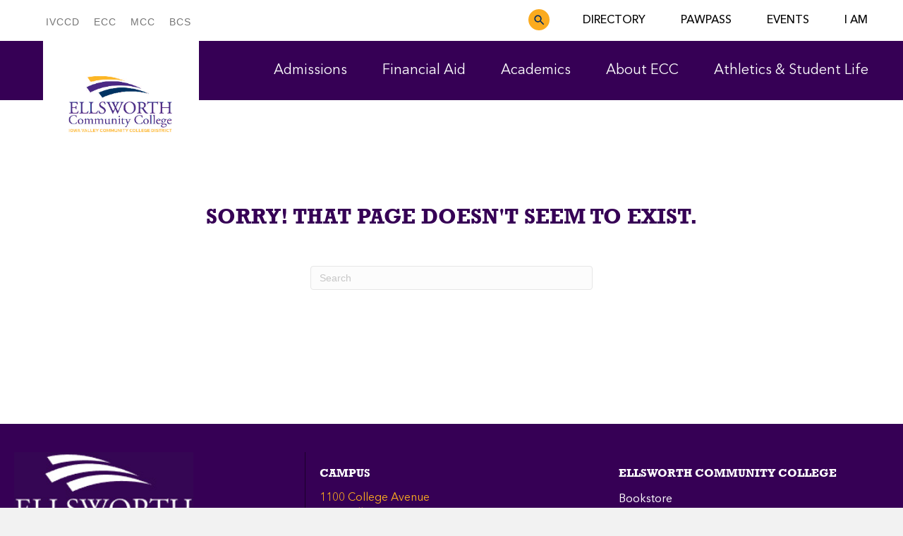

--- FILE ---
content_type: text/html; charset=UTF-8
request_url: https://ecc.iavalley.edu/events/category/mens-basketball/day/2022-12-16/
body_size: 18149
content:
<!DOCTYPE html>
<html lang="en-US">
<head>
<meta charset="UTF-8" />
<script>
var gform;gform||(document.addEventListener("gform_main_scripts_loaded",function(){gform.scriptsLoaded=!0}),document.addEventListener("gform/theme/scripts_loaded",function(){gform.themeScriptsLoaded=!0}),window.addEventListener("DOMContentLoaded",function(){gform.domLoaded=!0}),gform={domLoaded:!1,scriptsLoaded:!1,themeScriptsLoaded:!1,isFormEditor:()=>"function"==typeof InitializeEditor,callIfLoaded:function(o){return!(!gform.domLoaded||!gform.scriptsLoaded||!gform.themeScriptsLoaded&&!gform.isFormEditor()||(gform.isFormEditor()&&console.warn("The use of gform.initializeOnLoaded() is deprecated in the form editor context and will be removed in Gravity Forms 3.1."),o(),0))},initializeOnLoaded:function(o){gform.callIfLoaded(o)||(document.addEventListener("gform_main_scripts_loaded",()=>{gform.scriptsLoaded=!0,gform.callIfLoaded(o)}),document.addEventListener("gform/theme/scripts_loaded",()=>{gform.themeScriptsLoaded=!0,gform.callIfLoaded(o)}),window.addEventListener("DOMContentLoaded",()=>{gform.domLoaded=!0,gform.callIfLoaded(o)}))},hooks:{action:{},filter:{}},addAction:function(o,r,e,t){gform.addHook("action",o,r,e,t)},addFilter:function(o,r,e,t){gform.addHook("filter",o,r,e,t)},doAction:function(o){gform.doHook("action",o,arguments)},applyFilters:function(o){return gform.doHook("filter",o,arguments)},removeAction:function(o,r){gform.removeHook("action",o,r)},removeFilter:function(o,r,e){gform.removeHook("filter",o,r,e)},addHook:function(o,r,e,t,n){null==gform.hooks[o][r]&&(gform.hooks[o][r]=[]);var d=gform.hooks[o][r];null==n&&(n=r+"_"+d.length),gform.hooks[o][r].push({tag:n,callable:e,priority:t=null==t?10:t})},doHook:function(r,o,e){var t;if(e=Array.prototype.slice.call(e,1),null!=gform.hooks[r][o]&&((o=gform.hooks[r][o]).sort(function(o,r){return o.priority-r.priority}),o.forEach(function(o){"function"!=typeof(t=o.callable)&&(t=window[t]),"action"==r?t.apply(null,e):e[0]=t.apply(null,e)})),"filter"==r)return e[0]},removeHook:function(o,r,t,n){var e;null!=gform.hooks[o][r]&&(e=(e=gform.hooks[o][r]).filter(function(o,r,e){return!!(null!=n&&n!=o.tag||null!=t&&t!=o.priority)}),gform.hooks[o][r]=e)}});
</script>

<meta name='viewport' content='width=device-width, initial-scale=1.0, user-scalable=0' />

<meta http-equiv='X-UA-Compatible' content='IE=edge' />
<link rel="profile" href="https://gmpg.org/xfn/11" />
<link rel='stylesheet' id='tribe-events-views-v2-bootstrap-datepicker-styles-css' href='https://ecc.iavalley.edu/wp-content/plugins/the-events-calendar/vendor/bootstrap-datepicker/css/bootstrap-datepicker.standalone.min.css?ver=6.15.12.2' media='all' />
<link rel='stylesheet' id='tec-variables-skeleton-css' href='https://ecc.iavalley.edu/wp-content/plugins/the-events-calendar/common/build/css/variables-skeleton.css?ver=6.10.0' media='all' />
<link rel='stylesheet' id='tribe-common-skeleton-style-css' href='https://ecc.iavalley.edu/wp-content/plugins/the-events-calendar/common/build/css/common-skeleton.css?ver=6.10.0' media='all' />
<link rel='stylesheet' id='tribe-tooltipster-css-css' href='https://ecc.iavalley.edu/wp-content/plugins/the-events-calendar/common/vendor/tooltipster/tooltipster.bundle.min.css?ver=6.10.0' media='all' />
<link rel='stylesheet' id='tribe-events-views-v2-skeleton-css' href='https://ecc.iavalley.edu/wp-content/plugins/the-events-calendar/build/css/views-skeleton.css?ver=6.15.12.2' media='all' />
<link rel='stylesheet' id='tec-variables-full-css' href='https://ecc.iavalley.edu/wp-content/plugins/the-events-calendar/common/build/css/variables-full.css?ver=6.10.0' media='all' />
<link rel='stylesheet' id='tribe-common-full-style-css' href='https://ecc.iavalley.edu/wp-content/plugins/the-events-calendar/common/build/css/common-full.css?ver=6.10.0' media='all' />
<link rel='stylesheet' id='tribe-events-views-v2-full-css' href='https://ecc.iavalley.edu/wp-content/plugins/the-events-calendar/build/css/views-full.css?ver=6.15.12.2' media='all' />
<link rel='stylesheet' id='tribe-events-views-v2-print-css' href='https://ecc.iavalley.edu/wp-content/plugins/the-events-calendar/build/css/views-print.css?ver=6.15.12.2' media='print' />
<link rel='stylesheet' id='tribe-events-filterbar-views-v2-print-css' href='https://ecc.iavalley.edu/wp-content/plugins/the-events-calendar-filterbar/src/resources/css/views-print.min.css?ver=5.5.10' media='print' />
<link rel='stylesheet' id='tribe-events-pro-views-v2-print-css' href='https://ecc.iavalley.edu/wp-content/plugins/events-calendar-pro/build/css/views-print.css?ver=7.7.11' media='print' />
<meta name='robots' content='noindex, follow' />

	<!-- This site is optimized with the Yoast SEO plugin v26.5 - https://yoast.com/wordpress/plugins/seo/ -->
	<title>Events for December 16, 2022 &#8250; mens-basketball &#8250;  &#8211; Ellsworth Community College</title>
	<meta property="og:locale" content="en_US" />
	<meta property="og:title" content="Page not found - Ellsworth Community College" />
	<meta property="og:site_name" content="Ellsworth Community College" />
	<script type="application/ld+json" class="yoast-schema-graph">{"@context":"https://schema.org","@graph":[{"@type":"WebSite","@id":"https://ecc.iavalley.edu/#website","url":"https://ecc.iavalley.edu/","name":"Ellsworth Community College","description":"Just another User&#039;s blog Sites site","potentialAction":[{"@type":"SearchAction","target":{"@type":"EntryPoint","urlTemplate":"https://ecc.iavalley.edu/?s={search_term_string}"},"query-input":{"@type":"PropertyValueSpecification","valueRequired":true,"valueName":"search_term_string"}}],"inLanguage":"en-US"}]}</script>
	<!-- / Yoast SEO plugin. -->


<link rel='dns-prefetch' href='//cdnjs.cloudflare.com' />
<link rel="alternate" type="application/rss+xml" title="Ellsworth Community College &raquo; Feed" href="https://ecc.iavalley.edu/feed/" />
<link rel="alternate" type="application/rss+xml" title="Ellsworth Community College &raquo; Comments Feed" href="https://ecc.iavalley.edu/comments/feed/" />
<link rel="alternate" type="text/calendar" title="Ellsworth Community College &raquo; iCal Feed" href="https://ecc.iavalley.edu/events/2026-01-26/?ical=1/" />
<link rel="preload" href="https://cdnjs.cloudflare.com/ajax/libs/foundicons/3.0.0/foundation-icons.woff" as="font" type="font/woff2" crossorigin="anonymous">
<link rel="preload" href="https://ecc.iavalley.edu/wp-content/plugins/bb-plugin/fonts/fontawesome/5.15.4/webfonts/fa-solid-900.woff2" as="font" type="font/woff2" crossorigin="anonymous">
<link rel="preload" href="https://ecc.iavalley.edu/wp-content/plugins/bb-plugin/fonts/fontawesome/5.15.4/webfonts/fa-regular-400.woff2" as="font" type="font/woff2" crossorigin="anonymous">
<link rel="preload" href="https://ecc.iavalley.edu/wp-content/plugins/bb-plugin/fonts/fontawesome/5.15.4/webfonts/fa-brands-400.woff2" as="font" type="font/woff2" crossorigin="anonymous">
<style id='wp-img-auto-sizes-contain-inline-css'>
img:is([sizes=auto i],[sizes^="auto," i]){contain-intrinsic-size:3000px 1500px}
/*# sourceURL=wp-img-auto-sizes-contain-inline-css */
</style>
<link rel='stylesheet' id='tribe-select2-css-css' href='https://ecc.iavalley.edu/wp-content/plugins/the-events-calendar/common/vendor/tribe-selectWoo/dist/css/selectWoo.min.css?ver=6.10.0' media='all' />
<link rel='stylesheet' id='tribe-events-custom-jquery-styles-css' href='https://ecc.iavalley.edu/wp-content/plugins/the-events-calendar/vendor/jquery/smoothness/jquery-ui-1.8.23.custom.css?ver=6.15.12.2' media='all' />
<link rel='stylesheet' id='tribe-events-filterbar-views-v2-1-filter-bar-skeleton-css' href='https://ecc.iavalley.edu/wp-content/plugins/the-events-calendar-filterbar/src/resources/css/views-filter-bar-skeleton.min.css?ver=5.5.10' media='all' />
<link rel='stylesheet' id='tribe-events-filterbar-views-v2-1-filter-bar-full-css' href='https://ecc.iavalley.edu/wp-content/plugins/the-events-calendar-filterbar/src/resources/css/views-filter-bar-full.min.css?ver=5.5.10' media='all' />
<link rel='stylesheet' id='tribe-events-virtual-skeleton-css' href='https://ecc.iavalley.edu/wp-content/plugins/events-calendar-pro/build/css/events-virtual-skeleton.css?ver=7.7.11' media='all' />
<link rel='stylesheet' id='tribe-events-virtual-full-css' href='https://ecc.iavalley.edu/wp-content/plugins/events-calendar-pro/build/css/events-virtual-full.css?ver=7.7.11' media='all' />
<link rel='stylesheet' id='tec-events-pro-single-css' href='https://ecc.iavalley.edu/wp-content/plugins/events-calendar-pro/build/css/events-single.css?ver=7.7.11' media='all' />
<link rel='stylesheet' id='tribe-events-pro-mini-calendar-block-styles-css' href='https://ecc.iavalley.edu/wp-content/plugins/events-calendar-pro/build/css/tribe-events-pro-mini-calendar-block.css?ver=7.7.11' media='all' />
<link rel='stylesheet' id='sbi_styles-css' href='https://ecc.iavalley.edu/wp-content/plugins/instagram-feed-pro/css/sbi-styles.min.css?ver=6.9.0' media='all' />
<style id='wp-emoji-styles-inline-css'>

	img.wp-smiley, img.emoji {
		display: inline !important;
		border: none !important;
		box-shadow: none !important;
		height: 1em !important;
		width: 1em !important;
		margin: 0 0.07em !important;
		vertical-align: -0.1em !important;
		background: none !important;
		padding: 0 !important;
	}
/*# sourceURL=wp-emoji-styles-inline-css */
</style>
<link rel='stylesheet' id='wp-block-library-css' href='https://ecc.iavalley.edu/wp-includes/css/dist/block-library/style.min.css?ver=6.9' media='all' />
<style id='global-styles-inline-css'>
:root{--wp--preset--aspect-ratio--square: 1;--wp--preset--aspect-ratio--4-3: 4/3;--wp--preset--aspect-ratio--3-4: 3/4;--wp--preset--aspect-ratio--3-2: 3/2;--wp--preset--aspect-ratio--2-3: 2/3;--wp--preset--aspect-ratio--16-9: 16/9;--wp--preset--aspect-ratio--9-16: 9/16;--wp--preset--color--black: #000000;--wp--preset--color--cyan-bluish-gray: #abb8c3;--wp--preset--color--white: #ffffff;--wp--preset--color--pale-pink: #f78da7;--wp--preset--color--vivid-red: #cf2e2e;--wp--preset--color--luminous-vivid-orange: #ff6900;--wp--preset--color--luminous-vivid-amber: #fcb900;--wp--preset--color--light-green-cyan: #7bdcb5;--wp--preset--color--vivid-green-cyan: #00d084;--wp--preset--color--pale-cyan-blue: #8ed1fc;--wp--preset--color--vivid-cyan-blue: #0693e3;--wp--preset--color--vivid-purple: #9b51e0;--wp--preset--color--fl-heading-text: #333333;--wp--preset--color--fl-body-bg: #f2f2f2;--wp--preset--color--fl-body-text: #757575;--wp--preset--color--fl-accent: #2b7bb9;--wp--preset--color--fl-accent-hover: #2b7bb9;--wp--preset--color--fl-topbar-bg: #ffffff;--wp--preset--color--fl-topbar-text: #000000;--wp--preset--color--fl-topbar-link: #428bca;--wp--preset--color--fl-topbar-hover: #428bca;--wp--preset--color--fl-header-bg: #ffffff;--wp--preset--color--fl-header-text: #000000;--wp--preset--color--fl-header-link: #428bca;--wp--preset--color--fl-header-hover: #428bca;--wp--preset--color--fl-nav-bg: #ffffff;--wp--preset--color--fl-nav-link: #428bca;--wp--preset--color--fl-nav-hover: #428bca;--wp--preset--color--fl-content-bg: #ffffff;--wp--preset--color--fl-footer-widgets-bg: #ffffff;--wp--preset--color--fl-footer-widgets-text: #000000;--wp--preset--color--fl-footer-widgets-link: #428bca;--wp--preset--color--fl-footer-widgets-hover: #428bca;--wp--preset--color--fl-footer-bg: #ffffff;--wp--preset--color--fl-footer-text: #000000;--wp--preset--color--fl-footer-link: #428bca;--wp--preset--color--fl-footer-hover: #428bca;--wp--preset--gradient--vivid-cyan-blue-to-vivid-purple: linear-gradient(135deg,rgb(6,147,227) 0%,rgb(155,81,224) 100%);--wp--preset--gradient--light-green-cyan-to-vivid-green-cyan: linear-gradient(135deg,rgb(122,220,180) 0%,rgb(0,208,130) 100%);--wp--preset--gradient--luminous-vivid-amber-to-luminous-vivid-orange: linear-gradient(135deg,rgb(252,185,0) 0%,rgb(255,105,0) 100%);--wp--preset--gradient--luminous-vivid-orange-to-vivid-red: linear-gradient(135deg,rgb(255,105,0) 0%,rgb(207,46,46) 100%);--wp--preset--gradient--very-light-gray-to-cyan-bluish-gray: linear-gradient(135deg,rgb(238,238,238) 0%,rgb(169,184,195) 100%);--wp--preset--gradient--cool-to-warm-spectrum: linear-gradient(135deg,rgb(74,234,220) 0%,rgb(151,120,209) 20%,rgb(207,42,186) 40%,rgb(238,44,130) 60%,rgb(251,105,98) 80%,rgb(254,248,76) 100%);--wp--preset--gradient--blush-light-purple: linear-gradient(135deg,rgb(255,206,236) 0%,rgb(152,150,240) 100%);--wp--preset--gradient--blush-bordeaux: linear-gradient(135deg,rgb(254,205,165) 0%,rgb(254,45,45) 50%,rgb(107,0,62) 100%);--wp--preset--gradient--luminous-dusk: linear-gradient(135deg,rgb(255,203,112) 0%,rgb(199,81,192) 50%,rgb(65,88,208) 100%);--wp--preset--gradient--pale-ocean: linear-gradient(135deg,rgb(255,245,203) 0%,rgb(182,227,212) 50%,rgb(51,167,181) 100%);--wp--preset--gradient--electric-grass: linear-gradient(135deg,rgb(202,248,128) 0%,rgb(113,206,126) 100%);--wp--preset--gradient--midnight: linear-gradient(135deg,rgb(2,3,129) 0%,rgb(40,116,252) 100%);--wp--preset--font-size--small: 13px;--wp--preset--font-size--medium: 20px;--wp--preset--font-size--large: 36px;--wp--preset--font-size--x-large: 42px;--wp--preset--spacing--20: 0.44rem;--wp--preset--spacing--30: 0.67rem;--wp--preset--spacing--40: 1rem;--wp--preset--spacing--50: 1.5rem;--wp--preset--spacing--60: 2.25rem;--wp--preset--spacing--70: 3.38rem;--wp--preset--spacing--80: 5.06rem;--wp--preset--shadow--natural: 6px 6px 9px rgba(0, 0, 0, 0.2);--wp--preset--shadow--deep: 12px 12px 50px rgba(0, 0, 0, 0.4);--wp--preset--shadow--sharp: 6px 6px 0px rgba(0, 0, 0, 0.2);--wp--preset--shadow--outlined: 6px 6px 0px -3px rgb(255, 255, 255), 6px 6px rgb(0, 0, 0);--wp--preset--shadow--crisp: 6px 6px 0px rgb(0, 0, 0);}:where(.is-layout-flex){gap: 0.5em;}:where(.is-layout-grid){gap: 0.5em;}body .is-layout-flex{display: flex;}.is-layout-flex{flex-wrap: wrap;align-items: center;}.is-layout-flex > :is(*, div){margin: 0;}body .is-layout-grid{display: grid;}.is-layout-grid > :is(*, div){margin: 0;}:where(.wp-block-columns.is-layout-flex){gap: 2em;}:where(.wp-block-columns.is-layout-grid){gap: 2em;}:where(.wp-block-post-template.is-layout-flex){gap: 1.25em;}:where(.wp-block-post-template.is-layout-grid){gap: 1.25em;}.has-black-color{color: var(--wp--preset--color--black) !important;}.has-cyan-bluish-gray-color{color: var(--wp--preset--color--cyan-bluish-gray) !important;}.has-white-color{color: var(--wp--preset--color--white) !important;}.has-pale-pink-color{color: var(--wp--preset--color--pale-pink) !important;}.has-vivid-red-color{color: var(--wp--preset--color--vivid-red) !important;}.has-luminous-vivid-orange-color{color: var(--wp--preset--color--luminous-vivid-orange) !important;}.has-luminous-vivid-amber-color{color: var(--wp--preset--color--luminous-vivid-amber) !important;}.has-light-green-cyan-color{color: var(--wp--preset--color--light-green-cyan) !important;}.has-vivid-green-cyan-color{color: var(--wp--preset--color--vivid-green-cyan) !important;}.has-pale-cyan-blue-color{color: var(--wp--preset--color--pale-cyan-blue) !important;}.has-vivid-cyan-blue-color{color: var(--wp--preset--color--vivid-cyan-blue) !important;}.has-vivid-purple-color{color: var(--wp--preset--color--vivid-purple) !important;}.has-black-background-color{background-color: var(--wp--preset--color--black) !important;}.has-cyan-bluish-gray-background-color{background-color: var(--wp--preset--color--cyan-bluish-gray) !important;}.has-white-background-color{background-color: var(--wp--preset--color--white) !important;}.has-pale-pink-background-color{background-color: var(--wp--preset--color--pale-pink) !important;}.has-vivid-red-background-color{background-color: var(--wp--preset--color--vivid-red) !important;}.has-luminous-vivid-orange-background-color{background-color: var(--wp--preset--color--luminous-vivid-orange) !important;}.has-luminous-vivid-amber-background-color{background-color: var(--wp--preset--color--luminous-vivid-amber) !important;}.has-light-green-cyan-background-color{background-color: var(--wp--preset--color--light-green-cyan) !important;}.has-vivid-green-cyan-background-color{background-color: var(--wp--preset--color--vivid-green-cyan) !important;}.has-pale-cyan-blue-background-color{background-color: var(--wp--preset--color--pale-cyan-blue) !important;}.has-vivid-cyan-blue-background-color{background-color: var(--wp--preset--color--vivid-cyan-blue) !important;}.has-vivid-purple-background-color{background-color: var(--wp--preset--color--vivid-purple) !important;}.has-black-border-color{border-color: var(--wp--preset--color--black) !important;}.has-cyan-bluish-gray-border-color{border-color: var(--wp--preset--color--cyan-bluish-gray) !important;}.has-white-border-color{border-color: var(--wp--preset--color--white) !important;}.has-pale-pink-border-color{border-color: var(--wp--preset--color--pale-pink) !important;}.has-vivid-red-border-color{border-color: var(--wp--preset--color--vivid-red) !important;}.has-luminous-vivid-orange-border-color{border-color: var(--wp--preset--color--luminous-vivid-orange) !important;}.has-luminous-vivid-amber-border-color{border-color: var(--wp--preset--color--luminous-vivid-amber) !important;}.has-light-green-cyan-border-color{border-color: var(--wp--preset--color--light-green-cyan) !important;}.has-vivid-green-cyan-border-color{border-color: var(--wp--preset--color--vivid-green-cyan) !important;}.has-pale-cyan-blue-border-color{border-color: var(--wp--preset--color--pale-cyan-blue) !important;}.has-vivid-cyan-blue-border-color{border-color: var(--wp--preset--color--vivid-cyan-blue) !important;}.has-vivid-purple-border-color{border-color: var(--wp--preset--color--vivid-purple) !important;}.has-vivid-cyan-blue-to-vivid-purple-gradient-background{background: var(--wp--preset--gradient--vivid-cyan-blue-to-vivid-purple) !important;}.has-light-green-cyan-to-vivid-green-cyan-gradient-background{background: var(--wp--preset--gradient--light-green-cyan-to-vivid-green-cyan) !important;}.has-luminous-vivid-amber-to-luminous-vivid-orange-gradient-background{background: var(--wp--preset--gradient--luminous-vivid-amber-to-luminous-vivid-orange) !important;}.has-luminous-vivid-orange-to-vivid-red-gradient-background{background: var(--wp--preset--gradient--luminous-vivid-orange-to-vivid-red) !important;}.has-very-light-gray-to-cyan-bluish-gray-gradient-background{background: var(--wp--preset--gradient--very-light-gray-to-cyan-bluish-gray) !important;}.has-cool-to-warm-spectrum-gradient-background{background: var(--wp--preset--gradient--cool-to-warm-spectrum) !important;}.has-blush-light-purple-gradient-background{background: var(--wp--preset--gradient--blush-light-purple) !important;}.has-blush-bordeaux-gradient-background{background: var(--wp--preset--gradient--blush-bordeaux) !important;}.has-luminous-dusk-gradient-background{background: var(--wp--preset--gradient--luminous-dusk) !important;}.has-pale-ocean-gradient-background{background: var(--wp--preset--gradient--pale-ocean) !important;}.has-electric-grass-gradient-background{background: var(--wp--preset--gradient--electric-grass) !important;}.has-midnight-gradient-background{background: var(--wp--preset--gradient--midnight) !important;}.has-small-font-size{font-size: var(--wp--preset--font-size--small) !important;}.has-medium-font-size{font-size: var(--wp--preset--font-size--medium) !important;}.has-large-font-size{font-size: var(--wp--preset--font-size--large) !important;}.has-x-large-font-size{font-size: var(--wp--preset--font-size--x-large) !important;}
/*# sourceURL=global-styles-inline-css */
</style>

<style id='classic-theme-styles-inline-css'>
/*! This file is auto-generated */
.wp-block-button__link{color:#fff;background-color:#32373c;border-radius:9999px;box-shadow:none;text-decoration:none;padding:calc(.667em + 2px) calc(1.333em + 2px);font-size:1.125em}.wp-block-file__button{background:#32373c;color:#fff;text-decoration:none}
/*# sourceURL=/wp-includes/css/classic-themes.min.css */
</style>
<link rel='stylesheet' id='font-awesome-5-css' href='https://ecc.iavalley.edu/wp-content/plugins/bb-plugin/fonts/fontawesome/5.15.4/css/all.min.css?ver=2.9.4.1' media='all' />
<link rel='stylesheet' id='foundation-icons-css' href='https://cdnjs.cloudflare.com/ajax/libs/foundicons/3.0.0/foundation-icons.css?ver=2.9.4.1' media='all' />
<link rel='stylesheet' id='dashicons-css' href='https://ecc.iavalley.edu/wp-includes/css/dashicons.min.css?ver=6.9' media='all' />
<link rel='stylesheet' id='fl-builder-layout-bundle-14465f20e4313bf655ff32cb7a4816d4-css' href='https://ecc.iavalley.edu/wp-content/uploads/sites/4/bb-plugin/cache/14465f20e4313bf655ff32cb7a4816d4-layout-bundle.css?ver=2.9.4.1-1.5.2.1' media='all' />
<link rel='stylesheet' id='megamenu-css' href='https://ecc.iavalley.edu/wp-content/uploads/sites/4/maxmegamenu/style.css?ver=3a7305' media='all' />
<link rel='stylesheet' id='e_api_css-css' href='https://ecc.iavalley.edu/wp-content/plugins/eway-api-plugin/assets/css/main.css?ver=1.0.0' media='all' />
<link rel='stylesheet' id='owl_slider-css' href='//cdnjs.cloudflare.com/ajax/libs/OwlCarousel2/2.3.4/assets/owl.carousel.min.css?ver=6.9' media='all' />
<link rel='stylesheet' id='owl_slider_theme-css' href='//cdnjs.cloudflare.com/ajax/libs/OwlCarousel2/2.3.4/assets/owl.theme.default.min.css?ver=6.9' media='all' />
<link rel='stylesheet' id='custom-css-ecc-css' href='https://ecc.iavalley.edu/wp-content/themes/bb-theme-child/assets/ecc-custom.css?ver=1.0.0' media='all' />
<link rel='stylesheet' id='jquery-magnificpopup-css' href='https://ecc.iavalley.edu/wp-content/plugins/bb-plugin/css/jquery.magnificpopup.min.css?ver=2.9.4.1' media='all' />
<link rel='stylesheet' id='base-css' href='https://ecc.iavalley.edu/wp-content/themes/bb-theme/css/base.min.css?ver=1.7.19' media='all' />
<link rel='stylesheet' id='fl-automator-skin-css' href='https://ecc.iavalley.edu/wp-content/uploads/sites/4/bb-theme/skin-69302161d4ccd.css?ver=1.7.19' media='all' />
<link rel='stylesheet' id='fl-child-theme-css' href='https://ecc.iavalley.edu/wp-content/themes/bb-theme-child/style.css?ver=6.9' media='all' />
<script src="https://ecc.iavalley.edu/wp-includes/js/jquery/jquery.min.js?ver=3.7.1" id="jquery-core-js"></script>
<script src="https://ecc.iavalley.edu/wp-includes/js/jquery/jquery-migrate.min.js?ver=3.4.1" id="jquery-migrate-js"></script>
<script src="https://ecc.iavalley.edu/wp-content/plugins/the-events-calendar/common/build/js/tribe-common.js?ver=9c44e11f3503a33e9540" id="tribe-common-js"></script>
<script src="https://ecc.iavalley.edu/wp-content/plugins/the-events-calendar/build/js/views/breakpoints.js?ver=4208de2df2852e0b91ec" id="tribe-events-views-v2-breakpoints-js"></script>
<script src="https://ecc.iavalley.edu/wp-content/plugins/the-events-calendar/build/js/views/accordion.js?ver=b0cf88d89b3e05e7d2ef" id="tribe-events-views-v2-accordion-js"></script>
<script id="tribe-events-filterbar-views-filter-bar-state-js-js-extra">
var tribe_events_filter_bar_js_config = {"events":{"currency_symbol":"$","reverse_currency_position":false},"l10n":{"show_filters":"Show filters","hide_filters":"Hide filters","filter_options":"Filter options","cost_range_currency_symbol_before":"\u003C%- currency_symbol %\u003E\u003C%- cost_low %\u003E - \u003C%- currency_symbol %\u003E\u003C%- cost_high %\u003E","cost_range_currency_symbol_after":"\u003C%- cost_low %\u003E\u003C%- currency_symbol %\u003E - \u003C%- cost_high %\u003E\u003C%- currency_symbol %\u003E"}};
//# sourceURL=tribe-events-filterbar-views-filter-bar-state-js-js-extra
</script>
<script src="https://ecc.iavalley.edu/wp-content/plugins/the-events-calendar-filterbar/src/resources/js/views/filter-bar-state.min.js?ver=5.5.10" id="tribe-events-filterbar-views-filter-bar-state-js-js"></script>
<script id="e_api_js-js-extra">
var wpAjax = {"ajaxurl":"https://ecc.iavalley.edu/wp-admin/admin-ajax.php"};
//# sourceURL=e_api_js-js-extra
</script>
<script src="https://ecc.iavalley.edu/wp-content/plugins/eway-api-plugin/assets/js/main.js?ver=1.0" id="e_api_js-js"></script>
<script src="//cdnjs.cloudflare.com/ajax/libs/OwlCarousel2/2.3.4/owl.carousel.min.js?ver=1" id="owl_script-js"></script>
<link rel="https://api.w.org/" href="https://ecc.iavalley.edu/wp-json/" /><link rel="EditURI" type="application/rsd+xml" title="RSD" href="https://ecc.iavalley.edu/xmlrpc.php?rsd" />
<meta name="generator" content="WordPress 6.9" />
<!-- Google Tag Manager original recipe -->
<script>(function(w,d,s,l,i){w[l]=w[l]||[];w[l].push({'gtm.start':
new Date().getTime(),event:'gtm.js'});var f=d.getElementsByTagName(s)[0],
j=d.createElement(s),dl=l!='dataLayer'?'&l='+l:'';j.async=true;j.src=
'https://www.googletagmanager.com/gtm.js?id='+i+dl;f.parentNode.insertBefore(j,f);
})(window,document,'script','dataLayer','GTM-5T7DF2');</script>
<!-- End Google Tag Manager -->
<!-- <meta name="google-site-verification" content="wprOJ8H_YXYuKR9wOnxhbYvWstt-UVOgv_lTMfz-JE4" /> -->
<!-- Google tag (gtag.js) -->
<script async src="https://www.googletagmanager.com/gtag/js?id=G-JBW2B0QLCM"></script>
<script>
  window.dataLayer = window.dataLayer || [];
  function gtag(){dataLayer.push(arguments);}
  gtag('js', new Date());

  gtag('config', 'G-JBW2B0QLCM');
</script>
<style>
/*27-1-2023*/
body.single-tribe_events table tbody tr:first-child th, body.single-tribe_events table tbody tr:first-child td {
    background-color: #360055!important;
}
</style><meta name="tec-api-version" content="v1"><meta name="tec-api-origin" content="https://ecc.iavalley.edu"><link rel="alternate" href="https://ecc.iavalley.edu/wp-json/tribe/events/v1/events/?categories=mens-basketball" /><link rel="icon" href="https://ecc.iavalley.edu/wp-content/uploads/sites/4/2022/08/logo-012-150x150.jpg" sizes="32x32" />
<link rel="icon" href="https://ecc.iavalley.edu/wp-content/uploads/sites/4/2022/08/logo-012.jpg" sizes="192x192" />
<link rel="apple-touch-icon" href="https://ecc.iavalley.edu/wp-content/uploads/sites/4/2022/08/logo-012.jpg" />
<meta name="msapplication-TileImage" content="https://ecc.iavalley.edu/wp-content/uploads/sites/4/2022/08/logo-012.jpg" />
		<style id="wp-custom-css">
			/**** Bullet Styling Start 12.10.2022 ****/
.home-heading-type-1 ul {
    max-width: 800px;
    margin: 20px auto !important;
    text-align: left;
    padding: 0;
    margin-bottom: 30px !important;
}
.home-heading-type-1 ul ul {
	padding:0 0 0 20px;
}
/**** Bullet Styling Start 12.10.2022 ****/

/* #wpfront-notification-bar-spacer, #wpfront-notification-bar{min-height:52px !important;} */


@media screen and (max-width: 768px) {
  header .header_bar{height:auto !important;position:relative !important;
  }
	 header .header_bar .top-nav-link{
		 display:block !important;
	 }
	 header .header_bar .top-nav-link ul{
		 display:flex !important;
	 }
	 header .header_bar .top-nav-link a{font-size:10px !important;
	 }
}
/*17-7-2023*/
.ui-datepicker .ui-datepicker-calendar thead th span {
    font-size: 16px !important;
    color: #fff !important;
    font-weight: bold !important;
}

body table tbody tr:first-child th,
body table tbody tr:first-child td {
    background-color: #fff !important;
}

.gform-theme-datepicker:not(.gform-legacy-datepicker) .ui-datepicker-header {
    border: 0;
    display: flex;
    flex-direction: row;
    justify-content: center;
    margin: 0;
    padding: 0;
    position: relative;
    width: 100%;
    padding: 15px 10px;
    align-items: center;
    background: transparent !important;
    border: 2px solid #d4d4d4 !important;
}

.gform-theme-datepicker:not(.gform-legacy-datepicker) .ui-datepicker-header .ui-datepicker-prev,
.gform-theme-datepicker:not(.gform-legacy-datepicker) .ui-datepicker-header .ui-datepicker-next {
    top: 0;
    height: 100%;
    color: #fff;
    font-size: 40px;
}

.gform-theme-datepicker:not(.gform-legacy-datepicker) .ui-datepicker-header .ui-datepicker-prev:before,
.gform-theme-datepicker:not(.gform-legacy-datepicker) .ui-datepicker-header .ui-datepicker-next:before {
    color: #000 !important;
}

.ui-datepicker:not(.gform-legacy-datepicker) .ui-datepicker-header .ui-datepicker-title select.ui-datepicker-month,
.ui-datepicker:not(.gform-legacy-datepicker) .ui-datepicker-header .ui-datepicker-title select.ui-datepicker-year {
    font-size: 16px;
    color: #360055;
    background-color: transparent;
}

/*3-3-2023*/
body .fl-page-content p a,
body .home-find-your-fields-carousel-wrap .home-heading-type-1 p a,
body .example_headline_interior table a,
body .fl-page-content a ,
.ff_program_list_container_row .ff_study_list_box .uabb-blog-posts .uabb-post-heading a,
.example_headline_interior .home-heading-type-1 p a,
.interior_para_text .fl-rich-text p a{
    text-decoration: underline !important;font-weight: bold;
}

body .fl-page-content .uabb-button-wrap a,
body .fl-page-content .fl-button-wrap a,
body .fl-page-content .fl-post-grid-title a,
.home-district-news-row-full2 .home_district_news_Carsl .fl-post-grid-text .fl-post-grid-meta-terms .fl-post-grid-terms a,
body .fl-page-content .uabb-heading a,
body .fl-page-content .uabb-post-heading a,
body .uabb-blog-post-content .term_html a,
body .fl-page-content .uabb-button-wrap a:hover,
body .fl-page-content .fl-button-wrap a:hover,
body .fl-page-content .uabb-button-wrap a:focus,
body .fl-page-content .fl-button-wrap a:focus,
body .fl-page-content ul.page-numbers li a,
body .fl-page-content ul.page-numbers li a:hover,
body .fl-page-content ul.page-numbers li a:focus,
body .fl-page-content .uabb-post__terms a,
body .fl-page-content .uabb-info-list-title a,
body .fl-page-content .tribe-events-widget-events-list__event-title a,
body .fl-page-content .view_ff_program_link a,
body .fl-page-content .fl-accordion-button a,
.nt_link_ul .uabb-cl-wrap .uabb-cl-ul li a,
body .fl-page-content .sbi_load_btn,
body .fl-page-content .sbi_expand a,
body .fl-page-content a.fl-callout-title-link,
body .fl-page-content a.fl-callout-title-lin:hover,
body .fl-page-content a.fl-callout-title-lin:focus,
.interior_para_text .fl-rich-text li a:hover,
.interior_para_text .fl-rich-text li a:focus,
 body .fl-page-content h2 a,
body .fl-page-content h2 a:hover,
body .fl-page-content h2 a:focus,
.ff_program_list_container_row .ff_study_list_box .uabb-blog-posts .uabb-post-heading a:hover,
.ff_program_list_container_row .ff_study_list_box .uabb-blog-posts .uabb-post-heading a:focus,
body .fl-page-content h3 a:hover,body .fl-page-content h3 a:focus{
    text-decoration: none !important;
}

body .fl-page-content p a:hover,
body .fl-page-content p a:focus,
.interior_para_text .fl-rich-text p a:hover,
.interior_para_text .fl-rich-text p a:focus,
body .fl-page-content h3 a{
    text-decoration: none !important;
}.fl-accordion-small .fl-accordion-button {
    padding: 0;
}.fl-accordion-small .fl-accordion-button a{
    padding: 10px 15px;
}.fl-accordion-small .fl-accordion-button a:focus{    color: #360055;}
.example_headline_interior .fl-rich-text .top-header-p span, .example_headline_interior .fl-rich-text .top-header-p span a{    font-weight: normal;}


.event_page_single .tribe-common--breakpoint-medium.tribe-common .tribe-common-c-btn-border-small,
.event_page_single .tribe-common--breakpoint-medium.tribe-common a.tribe-common-c-btn-border-small,
.tribe-common--breakpoint-medium.tribe-events .tribe-events-c-view-selector--tabs .tribe-events-c-view-selector__list-item-link,
.single_blog .tribe-common--breakpoint-medium.tribe-common .tribe-common-c-btn-border-small,
.single_blog .tribe-common--breakpoint-medium.tribe-common a.tribe-common-c-btn-border-small,
.event_page_single .tribe-common--breakpoint-medium.tribe-common .tribe-common-g-row--gutters>.tribe-common-g-col .tribe-common-h4--min-medium,
.event_page_single .tribe-common--breakpoint-medium.tribe-events .tribe-events-c-nav__next,
.event_page_single .tribe-common--breakpoint-medium.tribe-events .tribe-events-c-nav__prev {
    text-decoration: none !important;
}
.example_headline_interior .uabb-info-list .uabb-info-list-wrapper > li p,
body .gform_legacy_markup_wrapper div.gform_body ul.gform_fields li.gfield.gfield_html{font-size: 16px;
    line-height: 24px;
    margin: 0 auto 35px;
    color: #000000 !important;
    font-family: Avenir-Next-Normal, Verdana, Arial, sans-serif;}
.event_page_single .tribe-events .datepicker .day, .event_page_single .tribe-events .datepicker .dow, .event_page_single .tribe-events .datepicker .month, .event_page_single .tribe-events .datepicker .year{color: #360055 !important;}
/*5-4-2023*/
.search .blog_details_post_page .uabb-blog-post-content .uabb-post-meta span.uabb-meta-date{ display:none}
/*10-7-2023*/
.home-row-video-popup-slider .fl-row-content-wrap{align-items: center !important;    padding-top: inherit;}


/*29-5-2025*/
@media (min-width: 1365px) {
   .header_bar .link_col_text>.fl-node-content {flex-direction: row;}
}
.blog_details_post_page .uabb-blog-post-section .uabb-module-content{text-align: left;}



		</style>
		<style type="text/css">/** Mega Menu CSS: fs **/</style>
<link rel='stylesheet' id='foobar-core-css' href='https://ecc.iavalley.edu/wp-content/plugins/foobar-notifications-lite/assets/css/foobar.min.css?ver=2.1.36' media='all' />
</head>
<body class="error404 wp-theme-bb-theme wp-child-theme-bb-theme-child fl-builder-2-9-4-1 fl-themer-1-5-2-1 fl-theme-1-7-19 fl-no-js tribe-events-page-template tribe-no-js tribe-filter-live fl-theme-builder-header fl-theme-builder-header-universal-header-row fl-theme-builder-footer fl-theme-builder-footer-universal-footer-row mega-menu-header mega-menu-bar fl-framework-base fl-preset-default fl-full-width fl-search-active" itemscope="itemscope" itemtype="https://schema.org/WebPage">
<!-- Google Tag Manager (noscript) -->
<noscript><iframe src="https://www.googletagmanager.com/ns.html?id=GTM-5T7DF2"
height="0" width="0" style="display:none;visibility:hidden"></iframe></noscript>
<!-- End Google Tag Manager (noscript) --><a aria-label="Skip to content" class="fl-screen-reader-text" href="#fl-main-content">Skip to content</a><div class="fl-page">
	<header class="fl-builder-content fl-builder-content-15 fl-builder-global-templates-locked" data-post-id="15" data-type="header" data-sticky="0" data-sticky-on="" data-sticky-breakpoint="medium" data-shrink="0" data-overlay="0" data-overlay-bg="transparent" data-shrink-image-height="50px" role="banner" itemscope="itemscope" itemtype="http://schema.org/WPHeader"><div class="fl-row fl-row-full-width fl-row-bg-none fl-node-614dd32ab50b7 fl-row-default-height fl-row-align-center ivccd_notiification_banner" data-node="614dd32ab50b7">
	<div class="fl-row-content-wrap">
								<div class="fl-row-content fl-row-full-width fl-node-content">
		
<div class="fl-col-group fl-node-614dd32aba7f7" data-node="614dd32aba7f7">
			<div class="fl-col fl-node-614dd32aba8ad fl-col-bg-color" data-node="614dd32aba8ad">
	<div class="fl-col-content fl-node-content"></div>
</div>
	</div>
		</div>
	</div>
</div>
<div class="fl-row fl-row-full-width fl-row-bg-color fl-node-614b1f02c2caa fl-row-default-height fl-row-align-center header_bar" data-node="614b1f02c2caa">
	<div class="fl-row-content-wrap">
								<div class="fl-row-content fl-row-full-width fl-node-content">
		
<div class="fl-col-group fl-node-614b1f12199cf" data-node="614b1f12199cf">
			<div class="fl-col fl-node-614b1f1219a65 fl-col-bg-color fl-col-has-cols link_col_text" data-node="614b1f1219a65">
	<div class="fl-col-content fl-node-content"><div class="fl-module fl-module-creative-link fl-node-q52kdjp7nzw6 all_college_header_links" data-node="q52kdjp7nzw6">
	<div class="fl-module-content fl-node-content">
		<div class="uabb-module-content uabb-cl-wrap">
	<ul class="uabb-cl-ul">
			<li class="uabb-creative-link uabb-cl-style3 ">
			<h4 class="uabb-cl-heading">
			<a href="https://www.iavalley.edu/" target="_self"  data-hover="IVCCD" aria-label="IVCCD">IVCCD</a>
			</h4>
		</li>
					<li class="uabb-creative-link uabb-cl-style3 ">
			<h4 class="uabb-cl-heading">
			<a href="https://ecc.iavalley.edu/" target="_self"  data-hover="ECC" aria-label="ECC">ECC</a>
			</h4>
		</li>
					<li class="uabb-creative-link uabb-cl-style3 ">
			<h4 class="uabb-cl-heading">
			<a href="https://mcc.iavalley.edu/" target="_self"  data-hover="MCC" aria-label="MCC">MCC</a>
			</h4>
		</li>
					<li class="uabb-creative-link uabb-cl-style3 ">
			<h4 class="uabb-cl-heading">
			<a href="https://ce.iavalley.edu/" target="_self"  data-hover="BCS" aria-label="BCS">BCS</a>
			</h4>
		</li>
				</ul>
</div>
	</div>
</div>

<div class="fl-col-group fl-node-614c82831d16c fl-col-group-nested" data-node="614c82831d16c">
			<div class="fl-col fl-node-614c82831d1f1 fl-col-bg-color top-nab-search-column" data-node="614c82831d1f1">
	<div class="fl-col-content fl-node-content"><div class="fl-module fl-module-uabb-search fl-node-614c81cc187a7 top-nab-search" data-node="614c81cc187a7">
	<div class="fl-module-content fl-node-content">
		
<div class="uabb-search-form uabb-search-form-button uabb-search-form-inline uabb-search-button-expand uabb-search-button-right uabb-search-button-expand-left uabb-search-form-width-full"
	>
	<div class="uabb-search-form-wrap">
		<div class="uabb-search-form-fields">
			<div class="uabb-search-form-input-wrap">
				<form role="search" aria-label="Search form" method="get" action="https://ecc.iavalley.edu/" data-nonce=ecc9e0b77c>
					<div class="uabb-form-field">
																<input type="search" aria-label="Search input" class="uabb-search-text" placeholder="Search..." value="" name="s" />
												</div>
									</form>
			</div>
			
<div class="uabb-module-content uabb-button-wrap uabb-creative-button-wrap uabb-button-width-auto uabb-creative-button-width-auto uabb-button-center uabb-creative-button-center uabb-button-reponsive-center uabb-creative-button-reponsive-center uabb-button-has-icon uabb-creative-button-has-icon">
			<a href="javascript:void(0)" title="Click Here" target="_self"  class="uabb-button ast-button uabb-creative-button uabb-creative-default-btn   " data-modal=614c81cc187a7  role="button" aria-label="Search Button">
								<i class="uabb-button-icon uabb-creative-button-icon uabb-button-icon-before uabb-creative-button-icon-before fas fa-search"></i>
											<span class="uabb-button-text uabb-creative-button-text">Search Button</span>
							
						
		</a>
	</div>




		</div>
	</div>
	<div class="uabb-search-overlay"></div>
</div>
	</div>
</div>
</div>
</div>
			<div class="fl-col fl-node-614c82831d1f4 fl-col-bg-color fl-col-small top-nab-links-column" data-node="614c82831d1f4">
	<div class="fl-col-content fl-node-content"><div class="fl-module fl-module-creative-link fl-node-614b207f09546 top-nav-link" data-node="614b207f09546">
	<div class="fl-module-content fl-node-content">
		<div class="uabb-module-content uabb-cl-wrap">
	<ul class="uabb-cl-ul">
			<li class="uabb-creative-link uabb-cl-simple ">
			<h4 class="uabb-cl-heading">
			<a href="https://ecc.iavalley.edu/directory/" target="_self"  data-hover="DIRECTORY" aria-label="DIRECTORY">DIRECTORY</a>
			</h4>
		</li>
					<li class="uabb-creative-link uabb-cl-simple ">
			<h4 class="uabb-cl-heading">
			<a href="https://pawpass.iavalley.edu/ics/" target="_blank" rel="noopener" data-hover="PAWPASS" aria-label="PAWPASS">PAWPASS</a>
			</h4>
		</li>
					<li class="uabb-creative-link uabb-cl-simple ">
			<h4 class="uabb-cl-heading">
			<a href="https://ecc.iavalley.edu/events/" target="_self"  data-hover="EVENTS" aria-label="EVENTS">EVENTS</a>
			</h4>
		</li>
					<li class="uabb-creative-link uabb-cl-simple ">
			<h4 class="uabb-cl-heading">
			<a href="https://ecc.iavalley.edu/i-am/" target="_self"  data-hover="I AM" aria-label="I AM">I AM</a>
			</h4>
		</li>
				</ul>
</div>
	</div>
</div>
</div>
</div>
	</div>
</div>
</div>
	</div>
		</div>
	</div>
</div>
<div class="fl-row fl-row-full-width fl-row-bg-color fl-node-614d768031f28 fl-row-default-height fl-row-align-center" data-node="614d768031f28">
	<div class="fl-row-content-wrap">
								<div class="fl-row-content fl-row-full-width fl-node-content">
		
<div class="fl-col-group fl-node-614d768032138" data-node="614d768032138">
			<div class="fl-col fl-node-614d768032139 fl-col-bg-color fl-col-has-cols blue_header" data-node="614d768032139">
	<div class="fl-col-content fl-node-content">
<div class="fl-col-group fl-node-614d76803213a fl-col-group-nested" data-node="614d76803213a">
			<div class="fl-col fl-node-614d76803213b fl-col-bg-color fl-col-small logo-column" data-node="614d76803213b">
	<div class="fl-col-content fl-node-content"><div class="fl-module fl-module-photo fl-node-614d76803213c header_logo" data-node="614d76803213c">
	<div class="fl-module-content fl-node-content">
		<div class="fl-photo fl-photo-align-center" itemscope itemtype="https://schema.org/ImageObject">
	<div class="fl-photo-content fl-photo-img-png">
				<a href="https://ecc.iavalley.edu" target="_self" itemprop="url">
				<img loading="lazy" decoding="async" class="fl-photo-img wp-image-117 size-full" src="https://ecc.iavalley.edu/wp-content/uploads/sites/4/2021/09/eccc-79-ca-150-a-1-bb-1-ff-2096-f-781-d-13801-ed-8-f-jpg.png" alt="ellsworth-community-college-logo" itemprop="image" height="120" width="219" title="eccc-79-ca-150-a-1-bb-1-ff-2096-f-781-d-13801-ed-8-f-jpg"  data-no-lazy="1" />
				</a>
					</div>
	</div>
	</div>
</div>
</div>
</div>
			<div class="fl-col fl-node-614d76803213d fl-col-bg-color main-nav-column" data-node="614d76803213d">
	<div class="fl-col-content fl-node-content"><div class="fl-module fl-module-widget fl-node-614d76803213e main-nav-menu" data-node="614d76803213e">
	<div class="fl-module-content fl-node-content">
		<div class="fl-widget">
<div class="widget widget_maxmegamenu"><h2 class="widgettitle"> Header Mega Menu</h2><div id="mega-menu-wrap-header" class="mega-menu-wrap"><div class="mega-menu-toggle"><div class="mega-toggle-blocks-left"></div><div class="mega-toggle-blocks-center"></div><div class="mega-toggle-blocks-right"><div class='mega-toggle-block mega-menu-toggle-animated-block mega-toggle-block-0' id='mega-toggle-block-0'><button aria-label="Toggle Menu" class="mega-toggle-animated mega-toggle-animated-slider" type="button" aria-expanded="false">
                  <span class="mega-toggle-animated-box">
                    <span class="mega-toggle-animated-inner"></span>
                  </span>
                </button></div></div></div><ul id="mega-menu-header" class="mega-menu max-mega-menu mega-menu-horizontal mega-no-js" data-event="hover_intent" data-effect="fade_up" data-effect-speed="200" data-effect-mobile="slide" data-effect-speed-mobile="400" data-mobile-force-width="false" data-second-click="go" data-document-click="collapse" data-vertical-behaviour="standard" data-breakpoint="768" data-unbind="true" data-mobile-state="collapse_all" data-mobile-direction="vertical" data-hover-intent-timeout="300" data-hover-intent-interval="100"><li class="mega-menu-item mega-menu-item-type-custom mega-menu-item-object-custom mega-menu-item-has-children mega-menu-megamenu mega-align-bottom-left mega-menu-megamenu mega-menu-item-89" id="mega-menu-item-89"><a class="mega-menu-link" href="https://ecc.iavalley.edu/admissions/" aria-expanded="false" tabindex="0">Admissions<span class="mega-indicator" aria-hidden="true"></span></a>
<ul class="mega-sub-menu">
<li class="mega-menu-item mega-menu-item-type-custom mega-menu-item-object-custom mega-menu-column-standard mega-menu-columns-1-of-4 mega-menu-item-230086" style="--columns:4; --span:1" id="mega-menu-item-230086"><a class="mega-menu-link" href="https://pawpass.iavalley.edu/ICS/Apply/">Apply Now</a></li><li class="mega-menu-item mega-menu-item-type-post_type mega-menu-item-object-page mega-menu-column-standard mega-menu-columns-1-of-4 mega-menu-item-113236" style="--columns:4; --span:1" id="mega-menu-item-113236"><a class="mega-menu-link" href="https://ecc.iavalley.edu/admissions/enrollment-checklist/">Enrollment Checklist</a></li><li class="mega-menu-item mega-menu-item-type-post_type mega-menu-item-object-page mega-menu-item-has-children mega-menu-column-standard mega-menu-columns-1-of-4 mega-menu-item-114323" style="--columns:4; --span:1" id="mega-menu-item-114323"><a class="mega-menu-link" href="https://ecc.iavalley.edu/admissions/enrollment-checklist/schedule-a-visit/">Schedule a Visit<span class="mega-indicator" aria-hidden="true"></span></a>
	<ul class="mega-sub-menu">
<li class="mega-menu-item mega-menu-item-type-post_type mega-menu-item-object-page mega-menu-item-166892" id="mega-menu-item-166892"><a class="mega-menu-link" href="https://ecc.iavalley.edu/admissions/enrollment-checklist/schedule-a-visit/individual-campus-visit/">Individual Campus Visit</a></li><li class="mega-menu-item mega-menu-item-type-post_type mega-menu-item-object-page mega-menu-item-232720" id="mega-menu-item-232720"><a class="mega-menu-link" href="https://ecc.iavalley.edu/admissions/enrollment-checklist/schedule-a-visit/panther-preview-day/">Panther Preview Day</a></li><li class="mega-menu-item mega-menu-item-type-post_type mega-menu-item-object-page mega-menu-item-246273" id="mega-menu-item-246273"><a class="mega-menu-link" href="https://ecc.iavalley.edu/panther-jam/">Panther Jam</a></li>	</ul>
</li><li class="mega-menu-item mega-menu-item-type-post_type mega-menu-item-object-page mega-menu-item-has-children mega-menu-column-standard mega-menu-columns-1-of-4 mega-menu-item-214490" style="--columns:4; --span:1" id="mega-menu-item-214490"><a class="mega-menu-link" href="https://ecc.iavalley.edu/admissions/enrollment-checklist/admissions-team-2/">Admissions Team<span class="mega-indicator" aria-hidden="true"></span></a>
	<ul class="mega-sub-menu">
<li class="mega-menu-item mega-menu-item-type-post_type mega-menu-item-object-page mega-menu-item-114327" id="mega-menu-item-114327"><a class="mega-menu-link" href="https://ecc.iavalley.edu/admissions/enrollment-checklist/admissions-team__trashed/become-an-ambassador/">Become an Ambassador</a></li>	</ul>
</li><li class="mega-menu-item mega-menu-item-type-post_type mega-menu-item-object-page mega-menu-column-standard mega-menu-columns-1-of-4 mega-menu-clear mega-menu-item-113242" style="--columns:4; --span:1" id="mega-menu-item-113242"><a class="mega-menu-link" href="https://ecc.iavalley.edu/admissions/enrollment-checklist/request-info/">Request Info</a></li><li class="mega-menu-item mega-menu-item-type-post_type mega-menu-item-object-page mega-menu-column-standard mega-menu-columns-1-of-4 mega-menu-item-113239" style="--columns:4; --span:1" id="mega-menu-item-113239"><a class="mega-menu-link" href="https://ecc.iavalley.edu/admissions/enrollment-checklist/international-students/">International Students</a></li><li class="mega-menu-item mega-menu-item-type-post_type mega-menu-item-object-page mega-menu-item-has-children mega-menu-column-standard mega-menu-columns-1-of-4 mega-menu-item-113234" style="--columns:4; --span:1" id="mega-menu-item-113234"><a class="mega-menu-link" href="https://ecc.iavalley.edu/admissions/adult-learners/">Adult Learners<span class="mega-indicator" aria-hidden="true"></span></a>
	<ul class="mega-sub-menu">
<li class="mega-menu-item mega-menu-item-type-post_type mega-menu-item-object-page mega-menu-item-113235" id="mega-menu-item-113235"><a class="mega-menu-link" href="https://ecc.iavalley.edu/admissions/adult-learners/credit-for-prior-learning/">Credit for Prior Learning</a></li>	</ul>
</li><li class="mega-menu-item mega-menu-item-type-post_type mega-menu-item-object-page mega-menu-column-standard mega-menu-columns-1-of-4 mega-menu-item-226753" style="--columns:4; --span:1" id="mega-menu-item-226753"><a class="mega-menu-link" href="https://ecc.iavalley.edu/admissions/veterans/">Veterans</a></li></ul>
</li><li class="mega-menu-item mega-menu-item-type-custom mega-menu-item-object-custom mega-menu-item-has-children mega-menu-megamenu mega-align-bottom-left mega-menu-megamenu mega-menu-item-113243" id="mega-menu-item-113243"><a class="mega-menu-link" href="https://ecc.iavalley.edu/admissions/financial-aid/" aria-expanded="false" tabindex="0">Financial Aid<span class="mega-indicator" aria-hidden="true"></span></a>
<ul class="mega-sub-menu">
<li class="mega-menu-item mega-menu-item-type-post_type mega-menu-item-object-page mega-menu-column-standard mega-menu-columns-1-of-3 mega-menu-item-113245" style="--columns:3; --span:1" id="mega-menu-item-113245"><a class="mega-menu-link" href="https://ecc.iavalley.edu/admissions/financial-aid/tuition-and-fees/">Tuition and Fees</a></li><li class="mega-menu-item mega-menu-item-type-post_type mega-menu-item-object-page mega-menu-column-standard mega-menu-columns-1-of-3 mega-menu-item-113241" style="--columns:3; --span:1" id="mega-menu-item-113241"><a class="mega-menu-link" href="https://ecc.iavalley.edu/admissions/financial-aid/financial-aid-forms/">Financial Aid Forms</a></li><li class="mega-menu-item mega-menu-item-type-post_type mega-menu-item-object-page mega-menu-item-has-children mega-menu-column-standard mega-menu-columns-1-of-3 mega-menu-item-113246" style="--columns:3; --span:1" id="mega-menu-item-113246"><a class="mega-menu-link" href="https://ecc.iavalley.edu/admissions/financial-aid/scholarships/">Scholarships<span class="mega-indicator" aria-hidden="true"></span></a>
	<ul class="mega-sub-menu">
<li class="mega-menu-item mega-menu-item-type-post_type mega-menu-item-object-page mega-menu-item-216454" id="mega-menu-item-216454"><a class="mega-menu-link" href="https://ecc.iavalley.edu/admissions/financial-aid/scholarships/panther-achievement-scholarship/">Panther Achievement Scholarship</a></li>	</ul>
</li><li class="mega-menu-item mega-menu-item-type-post_type mega-menu-item-object-page mega-menu-column-standard mega-menu-columns-1-of-3 mega-menu-clear mega-menu-item-115982" style="--columns:3; --span:1" id="mega-menu-item-115982"><a class="mega-menu-link" href="https://ecc.iavalley.edu/admissions/financial-aid/last-dollar-scholarship/">Last-Dollar Scholarship</a></li><li class="mega-menu-item mega-menu-item-type-post_type mega-menu-item-object-page mega-menu-column-standard mega-menu-columns-1-of-3 mega-menu-item-113264" style="--columns:3; --span:1" id="mega-menu-item-113264"><a class="mega-menu-link" href="https://ecc.iavalley.edu/i-am/current-student/financial-resources/">Additional Support (PACE)</a></li><li class="mega-menu-item mega-menu-item-type-post_type mega-menu-item-object-page mega-menu-column-standard mega-menu-columns-1-of-3 mega-menu-item-113240" style="--columns:3; --span:1" id="mega-menu-item-113240"><a class="mega-menu-link" href="https://ecc.iavalley.edu/admissions/financial-aid/financial-aid-faq/">Financial Aid FAQ</a></li><li class="mega-menu-item mega-menu-item-type-post_type mega-menu-item-object-page mega-menu-column-standard mega-menu-columns-1-of-3 mega-menu-clear mega-menu-item-113247" style="--columns:3; --span:1" id="mega-menu-item-113247"><a class="mega-menu-link" href="https://ecc.iavalley.edu/i-am/current-student/work-study-jobs/">Work Study Jobs</a></li><li class="mega-menu-item mega-menu-item-type-post_type mega-menu-item-object-page mega-menu-column-standard mega-menu-columns-1-of-3 mega-menu-item-188799" style="--columns:3; --span:1" id="mega-menu-item-188799"><a class="mega-menu-link" href="https://ecc.iavalley.edu/admissions/financial-aid/types-of-funding/">Types of Funding</a></li></ul>
</li><li class="mega-menu-item mega-menu-item-type-custom mega-menu-item-object-custom mega-menu-item-has-children mega-menu-megamenu mega-align-bottom-left mega-menu-megamenu mega-menu-item-90" id="mega-menu-item-90"><a class="mega-menu-link" href="https://ecc.iavalley.edu/academics/" aria-expanded="false" tabindex="0">Academics<span class="mega-indicator" aria-hidden="true"></span></a>
<ul class="mega-sub-menu">
<li class="mega-menu-item mega-menu-item-type-post_type mega-menu-item-object-page mega-menu-column-standard mega-menu-columns-1-of-5 mega-menu-item-113220" style="--columns:5; --span:1" id="mega-menu-item-113220"><a class="mega-menu-link" href="https://ecc.iavalley.edu/academics/agriculture-animals-food-natural-resources/">Agriculture, Animals, Food &amp; Natural Resources</a></li><li class="mega-menu-item mega-menu-item-type-post_type mega-menu-item-object-page mega-menu-column-standard mega-menu-columns-1-of-5 mega-menu-item-113221" style="--columns:5; --span:1" id="mega-menu-item-113221"><a class="mega-menu-link" href="https://ecc.iavalley.edu/academics/arts-and-communication/">Arts and Communication</a></li><li class="mega-menu-item mega-menu-item-type-post_type mega-menu-item-object-page mega-menu-column-standard mega-menu-columns-1-of-5 mega-menu-item-113222" style="--columns:5; --span:1" id="mega-menu-item-113222"><a class="mega-menu-link" href="https://ecc.iavalley.edu/academics/business-and-finance/">Business and Finance</a></li><li class="mega-menu-item mega-menu-item-type-post_type mega-menu-item-object-page mega-menu-column-standard mega-menu-columns-1-of-5 mega-menu-item-113223" style="--columns:5; --span:1" id="mega-menu-item-113223"><a class="mega-menu-link" href="https://ecc.iavalley.edu/academics/computer-science-and-it/">Computer Science and IT</a></li><li class="mega-menu-item mega-menu-item-type-post_type mega-menu-item-object-page mega-menu-column-standard mega-menu-columns-1-of-5 mega-menu-item-113224" style="--columns:5; --span:1" id="mega-menu-item-113224"><a class="mega-menu-link" href="https://ecc.iavalley.edu/academics/criminal-justice-education-social-services/">Criminal Justice, Education &amp; Social Services</a></li><li class="mega-menu-item mega-menu-item-type-post_type mega-menu-item-object-page mega-menu-column-standard mega-menu-columns-1-of-5 mega-menu-clear mega-menu-item-113225" style="--columns:5; --span:1" id="mega-menu-item-113225"><a class="mega-menu-link" href="https://ecc.iavalley.edu/academics/engineering-math-and-sciences/">Engineering, Math and Sciences</a></li><li class="mega-menu-item mega-menu-item-type-post_type mega-menu-item-object-page mega-menu-column-standard mega-menu-columns-1-of-5 mega-menu-item-113226" style="--columns:5; --span:1" id="mega-menu-item-113226"><a class="mega-menu-link" href="https://ecc.iavalley.edu/academics/healthcare-and-wellness/">Healthcare and Wellness</a></li><li class="mega-menu-item mega-menu-item-type-post_type mega-menu-item-object-page mega-menu-column-standard mega-menu-columns-1-of-5 mega-menu-item-113227" style="--columns:5; --span:1" id="mega-menu-item-113227"><a class="mega-menu-link" href="https://ecc.iavalley.edu/academics/marketing-and-sales/">Marketing and Sales</a></li><li class="mega-menu-item mega-menu-item-type-post_type mega-menu-item-object-page mega-menu-column-standard mega-menu-columns-1-of-5 mega-menu-item-113228" style="--columns:5; --span:1" id="mega-menu-item-113228"><a class="mega-menu-link" href="https://ecc.iavalley.edu/academics/online/">Online</a></li><li class="mega-menu-item mega-menu-item-type-post_type mega-menu-item-object-page mega-menu-column-standard mega-menu-columns-1-of-5 mega-menu-item-194702" style="--columns:5; --span:1" id="mega-menu-item-194702"><a class="mega-menu-link" href="https://ecc.iavalley.edu/academics/skilled-trades/">Skilled Trades</a></li><li class="mega-menu-item mega-menu-item-type-post_type mega-menu-item-object-page mega-menu-column-standard mega-menu-columns-1-of-5 mega-menu-clear mega-menu-item-113229" style="--columns:5; --span:1" id="mega-menu-item-113229"><a class="mega-menu-link" href="https://ecc.iavalley.edu/academics/transferring-and-undecided/">Transferring and Undecided</a></li><li class="mega-menu-item mega-menu-item-type-custom mega-menu-item-object-custom mega-menu-column-standard mega-menu-columns-1-of-5 mega-menu-item-129942" style="--columns:5; --span:1" id="mega-menu-item-129942"><a class="mega-menu-link" href="https://collegecatalog.iavalley.edu/">College Catalog</a></li><li class="mega-menu-item mega-menu-item-type-custom mega-menu-item-object-custom mega-menu-column-standard mega-menu-columns-1-of-5 mega-menu-item-205708" style="--columns:5; --span:1" id="mega-menu-item-205708"><a class="mega-menu-link" href="https://www.iavalley.edu/transfer-to-a-university/">Transfer Information</a></li><li class="mega-menu-item mega-menu-item-type-custom mega-menu-item-object-custom mega-menu-column-standard mega-menu-columns-1-of-5 mega-menu-item-210528" style="--columns:5; --span:1" id="mega-menu-item-210528"><a class="mega-menu-link" href="https://pawpass.iavalley.edu/ICS/My_Pages.jnz?portlet=Course_Search&#038;screen=Advanced+Course+Search&#038;screenType=next">Course Search</a></li><li class="mega-menu-item mega-menu-item-type-post_type mega-menu-item-object-page mega-menu-column-standard mega-menu-columns-1-of-5 mega-menu-item-213504" style="--columns:5; --span:1" id="mega-menu-item-213504"><a class="mega-menu-link" href="https://ecc.iavalley.edu/i-am/current-student/academic-calendar/">Academic Calendar</a></li></ul>
</li><li class="mega-menu-item mega-menu-item-type-custom mega-menu-item-object-custom mega-menu-item-has-children mega-menu-megamenu mega-align-bottom-left mega-menu-megamenu mega-menu-item-113244" id="mega-menu-item-113244"><a class="mega-menu-link" href="https://ecc.iavalley.edu/about-ecc/" aria-expanded="false" tabindex="0">About ECC<span class="mega-indicator" aria-hidden="true"></span></a>
<ul class="mega-sub-menu">
<li class="mega-menu-item mega-menu-item-type-post_type mega-menu-item-object-page mega-menu-item-has-children mega-menu-column-standard mega-menu-columns-1-of-4 mega-menu-item-113232" style="--columns:4; --span:1" id="mega-menu-item-113232"><a class="mega-menu-link" href="https://ecc.iavalley.edu/about-ecc/campus-facilities/">Campus Facilities<span class="mega-indicator" aria-hidden="true"></span></a>
	<ul class="mega-sub-menu">
<li class="mega-menu-item mega-menu-item-type-post_type mega-menu-item-object-page mega-menu-item-113258" id="mega-menu-item-113258"><a class="mega-menu-link" href="https://ecc.iavalley.edu/student-life/dale-howard-family-activity-center/">Dale Howard Family Activity Center</a></li><li class="mega-menu-item mega-menu-item-type-post_type mega-menu-item-object-page mega-menu-item-113233" id="mega-menu-item-113233"><a class="mega-menu-link" href="https://ecc.iavalley.edu/about-ecc/campus-facilities/ellsworth-equestrian-center/">Ellsworth Equestrian Center</a></li>	</ul>
</li><li class="mega-menu-item mega-menu-item-type-post_type mega-menu-item-object-page mega-menu-column-standard mega-menu-columns-1-of-4 mega-menu-item-113289" style="--columns:4; --span:1" id="mega-menu-item-113289"><a class="mega-menu-link" href="https://ecc.iavalley.edu/about-ecc/maps-and-directions/">Maps and Directions</a></li><li class="mega-menu-item mega-menu-item-type-post_type mega-menu-item-object-page mega-menu-column-standard mega-menu-columns-1-of-4 mega-menu-item-114335" style="--columns:4; --span:1" id="mega-menu-item-114335"><a class="mega-menu-link" href="https://ecc.iavalley.edu/news-and-media/">News and Media</a></li><li class="mega-menu-item mega-menu-item-type-custom mega-menu-item-object-custom mega-menu-column-standard mega-menu-columns-1-of-4 mega-menu-item-113290" style="--columns:4; --span:1" id="mega-menu-item-113290"><a class="mega-menu-link" href="https://www.ellsworthalum.org/">Ellsworth College Foundation</a></li></ul>
</li><li class="mega-menu-item mega-menu-item-type-custom mega-menu-item-object-custom mega-menu-item-has-children mega-menu-megamenu mega-align-bottom-left mega-menu-megamenu mega-menu-item-113255" id="mega-menu-item-113255"><a class="mega-menu-link" href="https://ecc.iavalley.edu/student-life/" aria-expanded="false" tabindex="0">Athletics & Student Life<span class="mega-indicator" aria-hidden="true"></span></a>
<ul class="mega-sub-menu">
<li class="mega-menu-item mega-menu-item-type-custom mega-menu-item-object-custom mega-menu-column-standard mega-menu-columns-1-of-5 mega-menu-item-113256" style="--columns:5; --span:1" id="mega-menu-item-113256"><a class="mega-menu-link" href="https://eccathletics.com/landing/index">Athletics</a></li><li class="mega-menu-item mega-menu-item-type-post_type mega-menu-item-object-page mega-menu-column-standard mega-menu-columns-1-of-5 mega-menu-item-113257" style="--columns:5; --span:1" id="mega-menu-item-113257"><a class="mega-menu-link" href="https://ecc.iavalley.edu/student-life/student-clubs-organizations/">Student Clubs &amp; Organizations</a></li><li class="mega-menu-item mega-menu-item-type-post_type mega-menu-item-object-page mega-menu-column-standard mega-menu-columns-1-of-5 mega-menu-item-230495" style="--columns:5; --span:1" id="mega-menu-item-230495"><a class="mega-menu-link" href="https://ecc.iavalley.edu/student-life/performing-arts/">Performing Arts</a></li><li class="mega-menu-item mega-menu-item-type-post_type mega-menu-item-object-page mega-menu-column-standard mega-menu-columns-1-of-5 mega-menu-item-113260" style="--columns:5; --span:1" id="mega-menu-item-113260"><a class="mega-menu-link" href="https://ecc.iavalley.edu/student-life/housing-and-residence-life/">Housing and Residence Life</a></li><li class="mega-menu-item mega-menu-item-type-custom mega-menu-item-object-custom mega-menu-column-standard mega-menu-columns-1-of-5 mega-menu-item-224253" style="--columns:5; --span:1" id="mega-menu-item-224253"><a class="mega-menu-link" href="https://ecc.iavalley.edu/i-am/current-student/">Student Services</a></li><li class="mega-menu-item mega-menu-item-type-post_type mega-menu-item-object-page mega-menu-column-standard mega-menu-columns-1-of-5 mega-menu-clear mega-menu-item-113259" style="--columns:5; --span:1" id="mega-menu-item-113259"><a class="mega-menu-link" href="https://ecc.iavalley.edu/student-life/food-service/">Food Service</a></li></ul>
</li></ul></div></div></div>
	</div>
</div>
</div>
</div>
	</div>
</div>
</div>
	</div>
		</div>
	</div>
</div>
<div class="fl-row fl-row-full-width fl-row-bg-none fl-node-614d76ba8adda fl-row-default-height fl-row-align-center fl-visible-mobile search-mobile-wrap" data-node="614d76ba8adda">
	<div class="fl-row-content-wrap">
								<div class="fl-row-content fl-row-full-width fl-node-content">
		
<div class="fl-col-group fl-node-614d76ba8f812" data-node="614d76ba8f812">
			<div class="fl-col fl-node-614d76ba8f8cd fl-col-bg-color" data-node="614d76ba8f8cd">
	<div class="fl-col-content fl-node-content"><div class="fl-module fl-module-uabb-search fl-node-614d76b56988c top-nab-search" data-node="614d76b56988c">
	<div class="fl-module-content fl-node-content">
		
<div class="uabb-search-form uabb-search-form-both uabb-search-form-inline uabb-search-form-width-full"
	>
	<div class="uabb-search-form-wrap">
		<div class="uabb-search-form-fields">
			<div class="uabb-search-form-input-wrap">
				<form role="search" aria-label="Search form" method="get" action="https://ecc.iavalley.edu/" data-nonce=ecc9e0b77c>
					<div class="uabb-form-field">
																<input type="search" aria-label="Search input" class="uabb-search-text" placeholder="Search..." value="" name="s" />
												</div>
									</form>
			</div>
			
<div class="uabb-module-content uabb-button-wrap uabb-creative-button-wrap uabb-button-width-auto uabb-creative-button-width-auto uabb-button-center uabb-creative-button-center uabb-button-reponsive-center uabb-creative-button-reponsive-center uabb-button-has-icon uabb-creative-button-has-icon">
			<a href="javascript:void(0)" title="Click Here" target="_self"  class="uabb-button ast-button uabb-creative-button uabb-creative-default-btn   " data-modal=614d76b56988c  role="button" aria-label="Search Button">
								<i class="uabb-button-icon uabb-creative-button-icon uabb-button-icon-before uabb-creative-button-icon-before fas fa-search"></i>
											<span class="uabb-button-text uabb-creative-button-text">Search Button</span>
							
						
		</a>
	</div>




		</div>
	</div>
	<div class="uabb-search-overlay"></div>
</div>
	</div>
</div>
</div>
</div>
	</div>
		</div>
	</div>
</div>
</header><div class="uabb-js-breakpoint" style="display: none;"></div>	<div id="fl-main-content" class="fl-page-content" itemprop="mainContentOfPage" role="main">

		
<div class="container">
	<div class="row">
		<div class="fl-content col-md-12">
						<article class="fl-post fl-404">
				<header class="fl-post-header">
					<h2 class="fl-post-title">Sorry! That page doesn't seem to exist.</h2>
				</header><!-- .fl-post-header -->
								<div class="fl-post-content clearfix">
					<form aria-label="Search" method="get" role="search" action="https://ecc.iavalley.edu/" title="Type and press Enter to search.">
	<input aria-label="Search" type="search" class="fl-search-input form-control" name="s" placeholder="Search"  value="" onfocus="if (this.value === 'Search') { this.value = ''; }" onblur="if (this.value === '') this.value='Search';" />
</form>
				</div><!-- .fl-post-content -->
							</article>
						<!-- .fl-post -->
		</div>
	</div>
</div>


	</div><!-- .fl-page-content -->
	<footer class="fl-builder-content fl-builder-content-80 fl-builder-global-templates-locked" data-post-id="80" data-type="footer" itemscope="itemscope" itemtype="http://schema.org/WPFooter"><div class="fl-row fl-row-full-width fl-row-bg-color fl-node-614dca48d8cff fl-row-default-height fl-row-align-center" data-node="614dca48d8cff">
	<div class="fl-row-content-wrap">
								<div class="fl-row-content fl-row-full-width fl-node-content">
		
<div class="fl-col-group fl-node-614dcf51513a1" data-node="614dcf51513a1">
			<div class="fl-col fl-node-614dcf515145b fl-col-bg-color fl-col-small footer-logo-column" data-node="614dcf515145b">
	<div class="fl-col-content fl-node-content"><div class="fl-module fl-module-photo fl-node-614dcbc5c8e43 fl-visible-desktop fl-visible-large fl-visible-medium" data-node="614dcbc5c8e43">
	<div class="fl-module-content fl-node-content">
		<div class="fl-photo fl-photo-align-left" itemscope itemtype="https://schema.org/ImageObject">
	<div class="fl-photo-content fl-photo-img-jpg">
				<a href="https://ecc.iavalley.edu" target="_self" itemprop="url">
				<img loading="lazy" decoding="async" class="fl-photo-img wp-image-113 size-full" src="https://ecc.iavalley.edu/wp-content/uploads/sites/4/2021/09/Untitled-1.jpg" alt="ellsworth-community-college-logo" itemprop="image" height="113" width="222" title="Untitled-1"  />
				</a>
					</div>
	</div>
	</div>
</div>
<div class="fl-module fl-module-rich-text fl-node-614dca48d8d04 fl-visible-desktop fl-visible-large fl-visible-medium" data-node="614dca48d8d04">
	<div class="fl-module-content fl-node-content">
		<div class="fl-rich-text">
	<p>Iowa Valley Community College District does not discriminate in its programs, activities, or employment on the basis of race, color, national origin, sex, disability, age, sexual orientation, gender identity, creed, religion, actual or potential family, parental or marital status, or other protected classes. If you have questions or complaints related to compliance with this policy, please contact the District Equity Coordinator, 3702 S. Center Street, Marshalltown, IA 50158, 641-844-5523, Equity@iavalley.edu.</p>
</div>
	</div>
</div>
</div>
</div>
			<div class="fl-col fl-node-614dcf515145e fl-col-bg-color fl-col-has-cols footer-link-column" data-node="614dcf515145e">
	<div class="fl-col-content fl-node-content">
<div class="fl-col-group fl-node-614dcf855f1a5 fl-col-group-nested" data-node="614dcf855f1a5">
			<div class="fl-col fl-node-614dcf855f22d fl-col-bg-color fl-col-small no-icon-link" data-node="614dcf855f22d">
	<div class="fl-col-content fl-node-content"><div class="fl-module fl-module-uabb-heading fl-node-614dcc4f0a232 foot_view_campus" data-node="614dcc4f0a232">
	<div class="fl-module-content fl-node-content">
		
<div class="uabb-module-content uabb-heading-wrapper uabb-heading-align-center ">
	
	
	<h3 class="uabb-heading">
				<span class="uabb-heading-text">Campus</span>
			</h3>
					<div class="uabb-subheading uabb-text-editor">
			<p>1100 College Avenue<br />Iowa Falls, Iowa 50126</p>	</div>
			</div>
	</div>
</div>
<div class="fl-module fl-module-heading fl-node-614dca48d8d0f" data-node="614dca48d8d0f">
	<div class="fl-module-content fl-node-content">
		<h3 class="fl-heading">
		<span class="fl-heading-text">CONTACT</span>
	</h3>
	</div>
</div>
<div class="fl-module fl-module-icon fl-node-614dca48d8d09" data-node="614dca48d8d09">
	<div class="fl-module-content fl-node-content">
		<div class="fl-icon-wrap">
	<span class="fl-icon">
								<a href="tel:641-648-4611" target="_self"  tabindex="-1" aria-hidden="true" aria-labelledby="fl-icon-text-614dca48d8d09">
							<i class="fas fa-phone" aria-hidden="true"></i>
						</a>
			</span>
			<div id="fl-icon-text-614dca48d8d09" class="fl-icon-text">
						<a href="tel:641-648-4611" target="_self"  class="fl-icon-text-link fl-icon-text-wrap">
						<p>641-648-4611</p>
						</a>
					</div>
	</div>
	</div>
</div>
<div class="fl-module fl-module-icon fl-node-614dccae270b2" data-node="614dccae270b2">
	<div class="fl-module-content fl-node-content">
		<div class="fl-icon-wrap">
	<span class="fl-icon">
								<a href="tel:1-800-322-9235" target="_self"  tabindex="-1" aria-hidden="true" aria-labelledby="fl-icon-text-614dccae270b2">
							<i class="fas fa-phone" aria-hidden="true"></i>
						</a>
			</span>
			<div id="fl-icon-text-614dccae270b2" class="fl-icon-text">
						<a href="tel:1-800-322-9235" target="_self"  class="fl-icon-text-link fl-icon-text-wrap">
						<p>1-800-322-9235</p>
						</a>
					</div>
	</div>
	</div>
</div>
<div class="fl-module fl-module-icon fl-node-614dca48d8d08" data-node="614dca48d8d08">
	<div class="fl-module-content fl-node-content">
		<div class="fl-icon-wrap">
	<span class="fl-icon">
								<a href="mailto:eccinfo@iavalley.edu" target="_self"  tabindex="-1" aria-hidden="true" aria-labelledby="fl-icon-text-614dca48d8d08">
							<i class="far fa-envelope" aria-hidden="true"></i>
						</a>
			</span>
			<div id="fl-icon-text-614dca48d8d08" class="fl-icon-text">
						<a href="mailto:eccinfo@iavalley.edu" target="_self"  class="fl-icon-text-link fl-icon-text-wrap">
						<p>eccinfo@iavalley.edu</p>
						</a>
					</div>
	</div>
	</div>
</div>
</div>
</div>
			<div class="fl-col fl-node-614dcf855f230 fl-col-bg-color fl-col-small link-wrap-footer" data-node="614dcf855f230">
	<div class="fl-col-content fl-node-content"><div class="fl-module fl-module-heading fl-node-614dcc24555f7" data-node="614dcc24555f7">
	<div class="fl-module-content fl-node-content">
		<h3 class="fl-heading">
		<span class="fl-heading-text">Ellsworth Community College</span>
	</h3>
	</div>
</div>
<div class="fl-module fl-module-creative-link fl-node-614dcd498e75c" data-node="614dcd498e75c">
	<div class="fl-module-content fl-node-content">
		<div class="uabb-module-content uabb-cl-wrap">
	<ul class="uabb-cl-ul">
			<li class="uabb-creative-link uabb-cl-simple ">
			<p class="uabb-cl-heading">
			<a href="https://www.iavalley.edu/access/" target="_blank" rel="noopener" data-hover="Bookstore" aria-label="Bookstore">Bookstore</a>
			</p>
		</li>
					<li class="uabb-creative-link uabb-cl-simple ">
			<p class="uabb-cl-heading">
			<a href="https://pawpass.iavalley.edu/ics/" target="_self"  data-hover="PawPass" aria-label="PawPass">PawPass</a>
			</p>
		</li>
					<li class="uabb-creative-link uabb-cl-simple ">
			<p class="uabb-cl-heading">
			<a href="https://www.hotspots.midwestpano.com/F1U0Z61iGN/40717188p&354.44h&90t" target="_self"  data-hover="Virtual Tour" aria-label="Virtual Tour">Virtual Tour</a>
			</p>
		</li>
					<li class="uabb-creative-link uabb-cl-simple ">
			<p class="uabb-cl-heading">
			<a href="https://ecc.iavalley.edu/i-am/current-student/transcript-information/" target="_self"  data-hover="Request Transcripts" aria-label="Request Transcripts">Request Transcripts</a>
			</p>
		</li>
					<li class="uabb-creative-link uabb-cl-simple ">
			<p class="uabb-cl-heading">
			<a href="https://ecc.iavalley.edu/directory/" target="_self"  data-hover="Staff Directory" aria-label="Staff Directory">Staff Directory</a>
			</p>
		</li>
					<li class="uabb-creative-link uabb-cl-simple ">
			<p class="uabb-cl-heading">
			<a href="https://ecc.iavalley.edu/about-ecc/campus-facilities/ellsworth-equestrian-center/" target="_self"  data-hover="Ellsworth Equestrian Center" aria-label="Ellsworth Equestrian Center">Ellsworth Equestrian Center</a>
			</p>
		</li>
					<li class="uabb-creative-link uabb-cl-simple ">
			<p class="uabb-cl-heading">
			<a href="https://ecc.iavalley.edu/student-life/dale-howard-family-activity-center/" target="_self"  data-hover="Dale Howard Family Activity Center" aria-label="Dale Howard Family Activity Center">Dale Howard Family Activity Center</a>
			</p>
		</li>
					<li class="uabb-creative-link uabb-cl-simple ">
			<p class="uabb-cl-heading">
			<a href="https://ecc.iavalley.edu/about-ecc/right-to-know-information/" target="_self"  data-hover="Consumer Information" aria-label="Consumer Information">Consumer Information</a>
			</p>
		</li>
					<li class="uabb-creative-link uabb-cl-simple ">
			<p class="uabb-cl-heading">
			<a href="https://ecc.iavalley.edu/i-am/current-student/title-ix/" target="_self"  data-hover="Title IX" aria-label="Title IX">Title IX</a>
			</p>
		</li>
					<li class="uabb-creative-link uabb-cl-simple ">
			<p class="uabb-cl-heading">
			<a href="https://forms.iavalley.edu/doclib/IVCCD%5CStudent%20Handbook%5CECC%20and%20MCC%20Student%20Handbook.pdf" target="_blank" rel="noopener" data-hover="Student Handbook" aria-label="Student Handbook">Student Handbook</a>
			</p>
		</li>
					<li class="uabb-creative-link uabb-cl-simple ">
			<p class="uabb-cl-heading">
			<a href="https://www.iavalley.edu/educational-equity/" target="_self"  data-hover="Equity in Education" aria-label="Equity in Education">Equity in Education</a>
			</p>
		</li>
				</ul>
</div>
	</div>
</div>
</div>
</div>
			<div class="fl-col fl-node-614dcf855f232 fl-col-bg-color fl-col-small link-wrap-footer" data-node="614dcf855f232">
	<div class="fl-col-content fl-node-content"><div class="fl-module fl-module-heading fl-node-614dcc22596f1" data-node="614dcc22596f1">
	<div class="fl-module-content fl-node-content">
		<h3 class="fl-heading">
		<span class="fl-heading-text">COLLEGES</span>
	</h3>
	</div>
</div>
<div class="fl-module fl-module-creative-link fl-node-614dcee382583" data-node="614dcee382583">
	<div class="fl-module-content fl-node-content">
		<div class="uabb-module-content uabb-cl-wrap">
	<ul class="uabb-cl-ul">
			<li class="uabb-creative-link uabb-cl-simple ">
			<p class="uabb-cl-heading">
			<a href="https://www.iavalley.edu/" target="_self"  data-hover="Iowa Valley Community College District" aria-label="Iowa Valley Community College District">Iowa Valley Community College District</a>
			</p>
		</li>
					<li class="uabb-creative-link uabb-cl-simple ">
			<p class="uabb-cl-heading">
			<a href="https://ecc.iavalley.edu/" target="_self"  data-hover="Ellsworth Community College" aria-label="Ellsworth Community College">Ellsworth Community College</a>
			</p>
		</li>
					<li class="uabb-creative-link uabb-cl-simple ">
			<p class="uabb-cl-heading">
			<a href="https://mcc.iavalley.edu/" target="_self"  data-hover="Marshalltown Community College" aria-label="Marshalltown Community College">Marshalltown Community College</a>
			</p>
		</li>
					<li class="uabb-creative-link uabb-cl-simple ">
			<p class="uabb-cl-heading">
			<a href="https://mcc.iavalley.edu/grinnell-campus/" target="_self"  data-hover="Iowa Valley Grinnell" aria-label="Iowa Valley Grinnell">Iowa Valley Grinnell</a>
			</p>
		</li>
					<li class="uabb-creative-link uabb-cl-simple ">
			<p class="uabb-cl-heading">
			<a href="https://ce.iavalley.edu/" target="_self"  data-hover="Iowa Valley Business and Community Solutions" aria-label="Iowa Valley Business and Community Solutions">Iowa Valley Business and Community Solutions</a>
			</p>
		</li>
				</ul>
</div>
	</div>
</div>
</div>
</div>
			<div class="fl-col fl-node-kg0a7ivhtocz fl-col-bg-color fl-col-small link-wrap-footer" data-node="kg0a7ivhtocz">
	<div class="fl-col-content fl-node-content"></div>
</div>
	</div>

<div class="fl-col-group fl-node-614dcfcdeff05 fl-col-group-nested" data-node="614dcfcdeff05">
			<div class="fl-col fl-node-614dcfcdeff88 fl-col-bg-color fl-col-small foot_copy_link" data-node="614dcfcdeff88">
	<div class="fl-col-content fl-node-content"><div class="fl-module fl-module-advanced-icon fl-node-615d8eede508e footer-social-icon" data-node="615d8eede508e">
	<div class="fl-module-content fl-node-content">
		
<div class="uabb-module-content adv-icon-wrap adv-icon-horizontal adv-icon-left">
<a class="adv-icon-link adv-icon-1" href="https://www.youtube.com/c/EllsworthCommunityCollege" target="_blank" rel="noopener" aria-label="Go to https://www.youtube.com/c/EllsworthCommunityCollege"><div class="uabb-module-content uabb-imgicon-wrap">				<span class="uabb-icon-wrap">
			<span class="uabb-icon">
			<i class=" fi-social-youtube" aria-hidden="true"></i>
			</span>
		</span>
	
		</div></a><a class="adv-icon-link adv-icon-2" href="https://www.facebook.com/ellsworthcommunitycollege" target="_blank" rel="noopener" aria-label="Go to https://www.facebook.com/ellsworthcommunitycollege"><div class="uabb-module-content uabb-imgicon-wrap">				<span class="uabb-icon-wrap">
			<span class="uabb-icon">
			<i class="dashicons dashicons-before dashicons-facebook" aria-hidden="true"></i>
			</span>
		</span>
	
		</div></a><a class="adv-icon-link adv-icon-3" href="https://instagram.com/eccpanthers/" target="_blank" rel="noopener" aria-label="Go to https://instagram.com/eccpanthers/"><div class="uabb-module-content uabb-imgicon-wrap">				<span class="uabb-icon-wrap">
			<span class="uabb-icon">
			<i class="fab fa-instagram" aria-hidden="true"></i>
			</span>
		</span>
	
		</div></a></div>
	</div>
</div>
</div>
</div>
			<div class="fl-col fl-node-614dcfcdeff8c fl-col-bg-color foot_copy_text" data-node="614dcfcdeff8c">
	<div class="fl-col-content fl-node-content"><div class="fl-module fl-module-rich-text fl-node-614dcfe07df8c copyright-txt" data-node="614dcfe07df8c">
	<div class="fl-module-content fl-node-content">
		<div class="fl-rich-text">
	<p>Copyright © <span class="cp-year">2024</span> Ellsworth Community College. All rights reserved.</p>
<p>If you have concerns about the accessibility of this website, please refer to the <u><a href="https://www.iavalley.edu/educational-equity/">Educational Equity</a></u> page.</p>
</div>
	</div>
</div>
</div>
</div>
	</div>
</div>
</div>
	</div>
		</div>
	</div>
</div>
</footer><div class="uabb-js-breakpoint" style="display: none;"></div>	</div><!-- .fl-page -->
<script type="speculationrules">
{"prefetch":[{"source":"document","where":{"and":[{"href_matches":"/*"},{"not":{"href_matches":["/wp-*.php","/wp-admin/*","/wp-content/uploads/sites/4/*","/wp-content/*","/wp-content/plugins/*","/wp-content/themes/bb-theme-child/*","/wp-content/themes/bb-theme/*","/*\\?(.+)"]}},{"not":{"selector_matches":"a[rel~=\"nofollow\"]"}},{"not":{"selector_matches":".no-prefetch, .no-prefetch a"}}]},"eagerness":"conservative"}]}
</script>
<!-- footer script test -->		<script>
		( function ( body ) {
			'use strict';
			body.className = body.className.replace( /\btribe-no-js\b/, 'tribe-js' );
		} )( document.body );
		</script>
		<!-- Custom Feeds for Instagram JS -->
<script type="text/javascript">
var sbiajaxurl = "https://ecc.iavalley.edu/wp-admin/admin-ajax.php";

</script>
<script> /* <![CDATA[ */var tribe_l10n_datatables = {"aria":{"sort_ascending":": activate to sort column ascending","sort_descending":": activate to sort column descending"},"length_menu":"Show _MENU_ entries","empty_table":"No data available in table","info":"Showing _START_ to _END_ of _TOTAL_ entries","info_empty":"Showing 0 to 0 of 0 entries","info_filtered":"(filtered from _MAX_ total entries)","zero_records":"No matching records found","search":"Search:","all_selected_text":"All items on this page were selected. ","select_all_link":"Select all pages","clear_selection":"Clear Selection.","pagination":{"all":"All","next":"Next","previous":"Previous"},"select":{"rows":{"0":"","_":": Selected %d rows","1":": Selected 1 row"}},"datepicker":{"dayNames":["Sunday","Monday","Tuesday","Wednesday","Thursday","Friday","Saturday"],"dayNamesShort":["Sun","Mon","Tue","Wed","Thu","Fri","Sat"],"dayNamesMin":["S","M","T","W","T","F","S"],"monthNames":["January","February","March","April","May","June","July","August","September","October","November","December"],"monthNamesShort":["January","February","March","April","May","June","July","August","September","October","November","December"],"monthNamesMin":["Jan","Feb","Mar","Apr","May","Jun","Jul","Aug","Sep","Oct","Nov","Dec"],"nextText":"Next","prevText":"Prev","currentText":"Today","closeText":"Done","today":"Today","clear":"Clear"}};/* ]]> */ </script><link rel='stylesheet' id='tribe-events-pro-views-v2-skeleton-css' href='https://ecc.iavalley.edu/wp-content/plugins/events-calendar-pro/build/css/views-skeleton.css?ver=7.7.11' media='all' />
<link rel='stylesheet' id='tribe-events-pro-views-v2-full-css' href='https://ecc.iavalley.edu/wp-content/plugins/events-calendar-pro/build/css/views-full.css?ver=7.7.11' media='all' />
<script src="https://ecc.iavalley.edu/wp-content/plugins/the-events-calendar/vendor/bootstrap-datepicker/js/bootstrap-datepicker.min.js?ver=6.15.12.2" id="tribe-events-views-v2-bootstrap-datepicker-js"></script>
<script src="https://ecc.iavalley.edu/wp-content/plugins/the-events-calendar/build/js/views/viewport.js?ver=3e90f3ec254086a30629" id="tribe-events-views-v2-viewport-js"></script>
<script src="https://ecc.iavalley.edu/wp-content/plugins/the-events-calendar/build/js/views/view-selector.js?ver=a8aa8890141fbcc3162a" id="tribe-events-views-v2-view-selector-js"></script>
<script src="https://ecc.iavalley.edu/wp-content/plugins/the-events-calendar/build/js/views/ical-links.js?ver=0dadaa0667a03645aee4" id="tribe-events-views-v2-ical-links-js"></script>
<script src="https://ecc.iavalley.edu/wp-content/plugins/the-events-calendar/build/js/views/navigation-scroll.js?ver=eba0057e0fd877f08e9d" id="tribe-events-views-v2-navigation-scroll-js"></script>
<script src="https://ecc.iavalley.edu/wp-content/plugins/the-events-calendar/build/js/views/multiday-events.js?ver=780fd76b5b819e3a6ece" id="tribe-events-views-v2-multiday-events-js"></script>
<script src="https://ecc.iavalley.edu/wp-content/plugins/the-events-calendar/build/js/views/month-mobile-events.js?ver=cee03bfee0063abbd5b8" id="tribe-events-views-v2-month-mobile-events-js"></script>
<script src="https://ecc.iavalley.edu/wp-content/plugins/the-events-calendar/build/js/views/month-grid.js?ver=b5773d96c9ff699a45dd" id="tribe-events-views-v2-month-grid-js"></script>
<script src="https://ecc.iavalley.edu/wp-content/plugins/the-events-calendar/common/vendor/tooltipster/tooltipster.bundle.min.js?ver=6.10.0" id="tribe-tooltipster-js"></script>
<script src="https://ecc.iavalley.edu/wp-content/plugins/the-events-calendar/build/js/views/tooltip.js?ver=82f9d4de83ed0352be8e" id="tribe-events-views-v2-tooltip-js"></script>
<script src="https://ecc.iavalley.edu/wp-content/plugins/the-events-calendar/build/js/views/events-bar.js?ver=3825b4a45b5c6f3f04b9" id="tribe-events-views-v2-events-bar-js"></script>
<script src="https://ecc.iavalley.edu/wp-content/plugins/the-events-calendar/build/js/views/events-bar-inputs.js?ver=e3710df171bb081761bd" id="tribe-events-views-v2-events-bar-inputs-js"></script>
<script src="https://ecc.iavalley.edu/wp-content/plugins/the-events-calendar/build/js/views/datepicker.js?ver=4fd11aac95dc95d3b90a" id="tribe-events-views-v2-datepicker-js"></script>
<script src="https://ecc.iavalley.edu/wp-content/plugins/the-events-calendar/common/build/js/user-agent.js?ver=da75d0bdea6dde3898df" id="tec-user-agent-js"></script>
<script src="https://ecc.iavalley.edu/wp-content/plugins/the-events-calendar-filterbar/src/resources/js/views/filter-toggle.min.js?ver=5.5.10" id="tribe-events-filterbar-views-filter-toggle-js-js"></script>
<script src="https://ecc.iavalley.edu/wp-content/plugins/events-calendar-pro/vendor/swiper/dist/js/swiper.min.js?ver=7.7.11" id="tribe-swiper-js"></script>
<script src="https://ecc.iavalley.edu/wp-content/plugins/the-events-calendar-filterbar/src/resources/js/views/filter-bar-slider.min.js?ver=5.5.10" id="tribe-events-filterbar-views-filter-bar-slider-js-js"></script>
<script src="https://ecc.iavalley.edu/wp-content/plugins/the-events-calendar-filterbar/src/resources/js/views/filter-button.min.js?ver=5.5.10" id="tribe-events-filterbar-views-filter-button-js-js"></script>
<script id="tribe-events-filterbar-views-filters-js-js-extra">
var tribeFilterBarFilterMap = {"tribe_featuredevent":"filterbar_featured","tribe_eventcategory":"filterbar_category","tribe_dayofweek":"filterbar_day_of_week"};
//# sourceURL=tribe-events-filterbar-views-filters-js-js-extra
</script>
<script src="https://ecc.iavalley.edu/wp-content/plugins/the-events-calendar-filterbar/src/resources/js/views/filters.min.js?ver=5.5.10" id="tribe-events-filterbar-views-filters-js-js"></script>
<script src="https://ecc.iavalley.edu/wp-content/plugins/the-events-calendar-filterbar/src/resources/js/views/filter-checkboxes.min.js?ver=5.5.10" id="tribe-events-filterbar-views-filter-checkboxes-js-js"></script>
<script src="https://ecc.iavalley.edu/wp-content/plugins/the-events-calendar-filterbar/src/resources/js/views/filter-radios.min.js?ver=5.5.10" id="tribe-events-filterbar-views-filter-radios-js-js"></script>
<script src="https://ecc.iavalley.edu/wp-includes/js/jquery/ui/core.min.js?ver=1.13.3" id="jquery-ui-core-js"></script>
<script src="https://ecc.iavalley.edu/wp-includes/js/jquery/ui/mouse.min.js?ver=1.13.3" id="jquery-ui-mouse-js"></script>
<script src="https://ecc.iavalley.edu/wp-includes/js/jquery/ui/slider.min.js?ver=1.13.3" id="jquery-ui-slider-js"></script>
<script src="https://ecc.iavalley.edu/wp-content/plugins/the-events-calendar-filterbar/vendor/jquery-ui-touch-punch/jquery.ui.touch-punch.min.js?ver=5.5.10" id="jquery-ui-touch-punch-js"></script>
<script src='https://ecc.iavalley.edu/wp-content/plugins/the-events-calendar/common/build/js/underscore-before.js'></script>
<script src="https://ecc.iavalley.edu/wp-includes/js/underscore.min.js?ver=1.13.7" id="underscore-js"></script>
<script src='https://ecc.iavalley.edu/wp-content/plugins/the-events-calendar/common/build/js/underscore-after.js'></script>
<script src="https://ecc.iavalley.edu/wp-content/plugins/the-events-calendar-filterbar/src/resources/js/views/filter-range.min.js?ver=5.5.10" id="tribe-events-filterbar-views-filter-range-js-js"></script>
<script src="https://ecc.iavalley.edu/wp-content/plugins/the-events-calendar/common/vendor/tribe-selectWoo/dist/js/selectWoo.full.min.js?ver=6.10.0" id="tribe-select2-js"></script>
<script src='https://ecc.iavalley.edu/wp-content/plugins/the-events-calendar/common/build/js/select2-after.js'></script>
<script src="https://ecc.iavalley.edu/wp-content/plugins/the-events-calendar/common/build/js/dropdowns.js?ver=205a8086d98c5aea9bd9" id="tribe-dropdowns-js"></script>
<script src="https://ecc.iavalley.edu/wp-content/plugins/the-events-calendar-filterbar/src/resources/js/views/filter-dropdowns.min.js?ver=5.5.10" id="tribe-events-filterbar-views-filter-dropdowns-js-js"></script>
<script src="https://ecc.iavalley.edu/wp-content/plugins/the-events-calendar-filterbar/src/resources/js/views/filter-multiselects.min.js?ver=5.5.10" id="tribe-events-filterbar-views-filter-multiselects-js-js"></script>
<script src="https://ecc.iavalley.edu/wp-content/plugins/the-events-calendar-filterbar/src/resources/js/views/filter-remove.min.js?ver=5.5.10" id="tribe-events-filterbar-views-filter-remove-js-js"></script>
<script src="https://ecc.iavalley.edu/wp-content/plugins/the-events-calendar-filterbar/src/resources/js/views/filter-clear.min.js?ver=5.5.10" id="tribe-events-filterbar-views-filter-clear-js-js"></script>
<script src="https://ecc.iavalley.edu/wp-includes/js/jquery/ui/draggable.min.js?ver=1.13.3" id="jquery-ui-draggable-js"></script>
<script src="https://ecc.iavalley.edu/wp-content/plugins/events-calendar-pro/vendor/nanoscroller/jquery.nanoscroller.min.js?ver=7.7.11" id="tribe-events-pro-views-v2-nanoscroller-js"></script>
<script src="https://ecc.iavalley.edu/wp-content/plugins/events-calendar-pro/build/js/views/week-grid-scroller.js?ver=55603c48744d0cb2b3b4" id="tribe-events-pro-views-v2-week-grid-scroller-js"></script>
<script src="https://ecc.iavalley.edu/wp-content/plugins/events-calendar-pro/build/js/views/week-day-selector.js?ver=536b386612fdfdf333a6" id="tribe-events-pro-views-v2-week-day-selector-js"></script>
<script src="https://ecc.iavalley.edu/wp-content/plugins/events-calendar-pro/build/js/views/week-multiday-toggle.js?ver=69dd4df02cf23f824e9a" id="tribe-events-pro-views-v2-week-multiday-toggle-js"></script>
<script src="https://ecc.iavalley.edu/wp-content/plugins/events-calendar-pro/build/js/views/week-event-link.js?ver=334de69daa29ae826020" id="tribe-events-pro-views-v2-week-event-link-js"></script>
<script src="https://ecc.iavalley.edu/wp-content/plugins/events-calendar-pro/build/js/views/map-events-scroller.js?ver=23e0a112f2a065e8e1d5" id="tribe-events-pro-views-v2-map-events-scroller-js"></script>
<script src="https://ecc.iavalley.edu/wp-content/plugins/events-calendar-pro/build/js/views/map-no-venue-modal.js?ver=6437a60c9a943cf8f472" id="tribe-events-pro-views-v2-map-no-venue-modal-js"></script>
<script src="https://ecc.iavalley.edu/wp-content/plugins/events-calendar-pro/build/js/views/map-provider-google-maps.js?ver=ecf90f33549e461a1048" id="tribe-events-pro-views-v2-map-provider-google-maps-js"></script>
<script src="https://ecc.iavalley.edu/wp-content/plugins/events-calendar-pro/build/js/views/map-events.js?ver=12685890ea84c4d19079" id="tribe-events-pro-views-v2-map-events-js"></script>
<script src="https://ecc.iavalley.edu/wp-content/plugins/events-calendar-pro/build/js/views/tooltip-pro.js?ver=815dcb1c3f3ef0030d5f" id="tribe-events-pro-views-v2-tooltip-pro-js"></script>
<script src="https://ecc.iavalley.edu/wp-content/plugins/events-calendar-pro/build/js/views/multiday-events-pro.js?ver=e17e8468e24cffc6f312" id="tribe-events-pro-views-v2-multiday-events-pro-js"></script>
<script src="https://ecc.iavalley.edu/wp-content/plugins/events-calendar-pro/build/js/views/toggle-recurrence.js?ver=fc28903018fdbc8c4161" id="tribe-events-pro-views-v2-toggle-recurrence-js"></script>
<script src="https://ecc.iavalley.edu/wp-content/plugins/events-calendar-pro/build/js/views/datepicker-pro.js?ver=4f8807dfbd3260f16a53" id="tribe-events-pro-views-v2-datepicker-pro-js"></script>
<script src="https://ecc.iavalley.edu/wp-content/plugins/bb-plugin/js/jquery.imagesloaded.min.js?ver=2.9.4.1" id="imagesloaded-js"></script>
<script src="https://ecc.iavalley.edu/wp-content/plugins/bb-plugin/js/jquery.ba-throttle-debounce.min.js?ver=2.9.4.1" id="jquery-throttle-js"></script>
<script src="https://ecc.iavalley.edu/wp-content/uploads/sites/4/bb-plugin/cache/e3b8fe1780c278fbaf5b61fc6a241ea4-layout-bundle.js?ver=2.9.4.1-1.5.2.1" id="fl-builder-layout-bundle-e3b8fe1780c278fbaf5b61fc6a241ea4-js"></script>
<script src="https://ecc.iavalley.edu/wp-content/themes/bb-theme-child/assets/custom.js?ver=1.0" id="custom-js-global-js"></script>
<script src="https://ecc.iavalley.edu/wp-includes/js/hoverIntent.min.js?ver=1.10.2" id="hoverIntent-js"></script>
<script src="https://ecc.iavalley.edu/wp-content/plugins/megamenu/js/maxmegamenu.js?ver=3.6.2" id="megamenu-js"></script>
<script src="https://ecc.iavalley.edu/wp-content/plugins/bb-plugin/js/jquery.magnificpopup.min.js?ver=2.9.4.1" id="jquery-magnificpopup-js"></script>
<script src="https://ecc.iavalley.edu/wp-content/plugins/bb-plugin/js/jquery.fitvids.min.js?ver=1.2" id="jquery-fitvids-js"></script>
<script id="fl-automator-js-extra">
var themeopts = {"medium_breakpoint":"992","mobile_breakpoint":"768","lightbox":"enabled","scrollTopPosition":"800"};
//# sourceURL=fl-automator-js-extra
</script>
<script src="https://ecc.iavalley.edu/wp-content/themes/bb-theme/js/theme.min.js?ver=1.7.19" id="fl-automator-js"></script>
<script src="https://ecc.iavalley.edu/wp-content/plugins/foobar-notifications-lite/assets/js/foobar.min.js?ver=2.1.36" id="foobar-core-js"></script>
<script src="https://ecc.iavalley.edu/wp-content/plugins/the-events-calendar/common/build/js/utils/query-string.js?ver=694b0604b0c8eafed657" id="tribe-query-string-js"></script>
<script src="https://ecc.iavalley.edu/wp-includes/js/dist/hooks.min.js?ver=dd5603f07f9220ed27f1" id="wp-hooks-js"></script>
<script defer src="https://ecc.iavalley.edu/wp-content/plugins/the-events-calendar/build/js/views/manager.js?ver=6ff3be8cc3be5b9c56e7" id="tribe-events-views-v2-manager-js"></script>
<script id="wp-emoji-settings" type="application/json">
{"baseUrl":"https://s.w.org/images/core/emoji/17.0.2/72x72/","ext":".png","svgUrl":"https://s.w.org/images/core/emoji/17.0.2/svg/","svgExt":".svg","source":{"concatemoji":"https://ecc.iavalley.edu/wp-includes/js/wp-emoji-release.min.js?ver=6.9"}}
</script>
<script type="module">
/*! This file is auto-generated */
const a=JSON.parse(document.getElementById("wp-emoji-settings").textContent),o=(window._wpemojiSettings=a,"wpEmojiSettingsSupports"),s=["flag","emoji"];function i(e){try{var t={supportTests:e,timestamp:(new Date).valueOf()};sessionStorage.setItem(o,JSON.stringify(t))}catch(e){}}function c(e,t,n){e.clearRect(0,0,e.canvas.width,e.canvas.height),e.fillText(t,0,0);t=new Uint32Array(e.getImageData(0,0,e.canvas.width,e.canvas.height).data);e.clearRect(0,0,e.canvas.width,e.canvas.height),e.fillText(n,0,0);const a=new Uint32Array(e.getImageData(0,0,e.canvas.width,e.canvas.height).data);return t.every((e,t)=>e===a[t])}function p(e,t){e.clearRect(0,0,e.canvas.width,e.canvas.height),e.fillText(t,0,0);var n=e.getImageData(16,16,1,1);for(let e=0;e<n.data.length;e++)if(0!==n.data[e])return!1;return!0}function u(e,t,n,a){switch(t){case"flag":return n(e,"\ud83c\udff3\ufe0f\u200d\u26a7\ufe0f","\ud83c\udff3\ufe0f\u200b\u26a7\ufe0f")?!1:!n(e,"\ud83c\udde8\ud83c\uddf6","\ud83c\udde8\u200b\ud83c\uddf6")&&!n(e,"\ud83c\udff4\udb40\udc67\udb40\udc62\udb40\udc65\udb40\udc6e\udb40\udc67\udb40\udc7f","\ud83c\udff4\u200b\udb40\udc67\u200b\udb40\udc62\u200b\udb40\udc65\u200b\udb40\udc6e\u200b\udb40\udc67\u200b\udb40\udc7f");case"emoji":return!a(e,"\ud83e\u1fac8")}return!1}function f(e,t,n,a){let r;const o=(r="undefined"!=typeof WorkerGlobalScope&&self instanceof WorkerGlobalScope?new OffscreenCanvas(300,150):document.createElement("canvas")).getContext("2d",{willReadFrequently:!0}),s=(o.textBaseline="top",o.font="600 32px Arial",{});return e.forEach(e=>{s[e]=t(o,e,n,a)}),s}function r(e){var t=document.createElement("script");t.src=e,t.defer=!0,document.head.appendChild(t)}a.supports={everything:!0,everythingExceptFlag:!0},new Promise(t=>{let n=function(){try{var e=JSON.parse(sessionStorage.getItem(o));if("object"==typeof e&&"number"==typeof e.timestamp&&(new Date).valueOf()<e.timestamp+604800&&"object"==typeof e.supportTests)return e.supportTests}catch(e){}return null}();if(!n){if("undefined"!=typeof Worker&&"undefined"!=typeof OffscreenCanvas&&"undefined"!=typeof URL&&URL.createObjectURL&&"undefined"!=typeof Blob)try{var e="postMessage("+f.toString()+"("+[JSON.stringify(s),u.toString(),c.toString(),p.toString()].join(",")+"));",a=new Blob([e],{type:"text/javascript"});const r=new Worker(URL.createObjectURL(a),{name:"wpTestEmojiSupports"});return void(r.onmessage=e=>{i(n=e.data),r.terminate(),t(n)})}catch(e){}i(n=f(s,u,c,p))}t(n)}).then(e=>{for(const n in e)a.supports[n]=e[n],a.supports.everything=a.supports.everything&&a.supports[n],"flag"!==n&&(a.supports.everythingExceptFlag=a.supports.everythingExceptFlag&&a.supports[n]);var t;a.supports.everythingExceptFlag=a.supports.everythingExceptFlag&&!a.supports.flag,a.supports.everything||((t=a.source||{}).concatemoji?r(t.concatemoji):t.wpemoji&&t.twemoji&&(r(t.twemoji),r(t.wpemoji)))});
//# sourceURL=https://ecc.iavalley.edu/wp-includes/js/wp-emoji-loader.min.js
</script>
</body>
</html>


--- FILE ---
content_type: text/css; charset=utf-8
request_url: https://ecc.iavalley.edu/wp-content/uploads/sites/4/bb-plugin/cache/14465f20e4313bf655ff32cb7a4816d4-layout-bundle.css?ver=2.9.4.1-1.5.2.1
body_size: 17814
content:
.fl-builder-content *,.fl-builder-content *:before,.fl-builder-content *:after {-webkit-box-sizing: border-box;-moz-box-sizing: border-box;box-sizing: border-box;}.fl-row:before,.fl-row:after,.fl-row-content:before,.fl-row-content:after,.fl-col-group:before,.fl-col-group:after,.fl-col:before,.fl-col:after,.fl-module:not([data-accepts]):before,.fl-module:not([data-accepts]):after,.fl-module-content:before,.fl-module-content:after {display: table;content: " ";}.fl-row:after,.fl-row-content:after,.fl-col-group:after,.fl-col:after,.fl-module:not([data-accepts]):after,.fl-module-content:after {clear: both;}.fl-clear {clear: both;}.fl-row,.fl-row-content {margin-left: auto;margin-right: auto;min-width: 0;}.fl-row-content-wrap {position: relative;}.fl-builder-mobile .fl-row-bg-photo .fl-row-content-wrap {background-attachment: scroll;}.fl-row-bg-video,.fl-row-bg-video .fl-row-content,.fl-row-bg-embed,.fl-row-bg-embed .fl-row-content {position: relative;}.fl-row-bg-video .fl-bg-video,.fl-row-bg-embed .fl-bg-embed-code {bottom: 0;left: 0;overflow: hidden;position: absolute;right: 0;top: 0;}.fl-row-bg-video .fl-bg-video video,.fl-row-bg-embed .fl-bg-embed-code video {bottom: 0;left: 0px;max-width: none;position: absolute;right: 0;top: 0px;}.fl-row-bg-video .fl-bg-video video {min-width: 100%;min-height: 100%;width: auto;height: auto;}.fl-row-bg-video .fl-bg-video iframe,.fl-row-bg-embed .fl-bg-embed-code iframe {pointer-events: none;width: 100vw;height: 56.25vw; max-width: none;min-height: 100vh;min-width: 177.77vh; position: absolute;top: 50%;left: 50%;-ms-transform: translate(-50%, -50%); -webkit-transform: translate(-50%, -50%); transform: translate(-50%, -50%);}.fl-bg-video-fallback {background-position: 50% 50%;background-repeat: no-repeat;background-size: cover;bottom: 0px;left: 0px;position: absolute;right: 0px;top: 0px;}.fl-row-bg-slideshow,.fl-row-bg-slideshow .fl-row-content {position: relative;}.fl-row .fl-bg-slideshow {bottom: 0;left: 0;overflow: hidden;position: absolute;right: 0;top: 0;z-index: 0;}.fl-builder-edit .fl-row .fl-bg-slideshow * {bottom: 0;height: auto !important;left: 0;position: absolute !important;right: 0;top: 0;}.fl-row-bg-overlay .fl-row-content-wrap:after {border-radius: inherit;content: '';display: block;position: absolute;top: 0;right: 0;bottom: 0;left: 0;z-index: 0;}.fl-row-bg-overlay .fl-row-content {position: relative;z-index: 1;}.fl-row-default-height .fl-row-content-wrap,.fl-row-custom-height .fl-row-content-wrap {display: -webkit-box;display: -webkit-flex;display: -ms-flexbox;display: flex;min-height: 100vh;}.fl-row-overlap-top .fl-row-content-wrap {display: -webkit-inline-box;display: -webkit-inline-flex;display: -moz-inline-box;display: -ms-inline-flexbox;display: inline-flex;width: 100%;}.fl-row-default-height .fl-row-content-wrap,.fl-row-custom-height .fl-row-content-wrap {min-height: 0;}.fl-row-default-height .fl-row-content,.fl-row-full-height .fl-row-content,.fl-row-custom-height .fl-row-content {-webkit-box-flex: 1 1 auto; -moz-box-flex: 1 1 auto;-webkit-flex: 1 1 auto;-ms-flex: 1 1 auto;flex: 1 1 auto;}.fl-row-default-height .fl-row-full-width.fl-row-content,.fl-row-full-height .fl-row-full-width.fl-row-content,.fl-row-custom-height .fl-row-full-width.fl-row-content {max-width: 100%;width: 100%;}.fl-row-default-height.fl-row-align-center .fl-row-content-wrap,.fl-row-full-height.fl-row-align-center .fl-row-content-wrap,.fl-row-custom-height.fl-row-align-center .fl-row-content-wrap {-webkit-align-items: center;-webkit-box-align: center;-webkit-box-pack: center;-webkit-justify-content: center;-ms-flex-align: center;-ms-flex-pack: center;justify-content: center;align-items: center;}.fl-row-default-height.fl-row-align-bottom .fl-row-content-wrap,.fl-row-full-height.fl-row-align-bottom .fl-row-content-wrap,.fl-row-custom-height.fl-row-align-bottom .fl-row-content-wrap {-webkit-align-items: flex-end;-webkit-justify-content: flex-end;-webkit-box-align: end;-webkit-box-pack: end;-ms-flex-align: end;-ms-flex-pack: end;justify-content: flex-end;align-items: flex-end;}.fl-col-group-equal-height {display: flex;flex-wrap: wrap;width: 100%;}.fl-col-group-equal-height.fl-col-group-has-child-loading {flex-wrap: nowrap;}.fl-col-group-equal-height .fl-col,.fl-col-group-equal-height .fl-col-content {display: flex;flex: 1 1 auto;}.fl-col-group-equal-height .fl-col-content {flex-direction: column;flex-shrink: 1;min-width: 1px;max-width: 100%;width: 100%;}.fl-col-group-equal-height:before,.fl-col-group-equal-height .fl-col:before,.fl-col-group-equal-height .fl-col-content:before,.fl-col-group-equal-height:after,.fl-col-group-equal-height .fl-col:after,.fl-col-group-equal-height .fl-col-content:after{content: none;}.fl-col-group-nested.fl-col-group-equal-height.fl-col-group-align-top .fl-col-content,.fl-col-group-equal-height.fl-col-group-align-top .fl-col-content {justify-content: flex-start;}.fl-col-group-nested.fl-col-group-equal-height.fl-col-group-align-center .fl-col-content,.fl-col-group-equal-height.fl-col-group-align-center .fl-col-content {justify-content: center;}.fl-col-group-nested.fl-col-group-equal-height.fl-col-group-align-bottom .fl-col-content,.fl-col-group-equal-height.fl-col-group-align-bottom .fl-col-content {justify-content: flex-end;}.fl-col-group-equal-height.fl-col-group-align-center .fl-col-group {width: 100%;}.fl-col {float: left;min-height: 1px;}.fl-col-bg-overlay .fl-col-content {position: relative;}.fl-col-bg-overlay .fl-col-content:after {border-radius: inherit;content: '';display: block;position: absolute;top: 0;right: 0;bottom: 0;left: 0;z-index: 0;}.fl-col-bg-overlay .fl-module {position: relative;z-index: 2;}.single:not(.woocommerce).single-fl-builder-template .fl-content {width: 100%;}.fl-builder-layer {position: absolute;top:0;left:0;right: 0;bottom: 0;z-index: 0;pointer-events: none;overflow: hidden;}.fl-builder-shape-layer {z-index: 0;}.fl-builder-shape-layer.fl-builder-bottom-edge-layer {z-index: 1;}.fl-row-bg-overlay .fl-builder-shape-layer {z-index: 1;}.fl-row-bg-overlay .fl-builder-shape-layer.fl-builder-bottom-edge-layer {z-index: 2;}.fl-row-has-layers .fl-row-content {z-index: 1;}.fl-row-bg-overlay .fl-row-content {z-index: 2;}.fl-builder-layer > * {display: block;position: absolute;top:0;left:0;width: 100%;}.fl-builder-layer + .fl-row-content {position: relative;}.fl-builder-layer .fl-shape {fill: #aaa;stroke: none;stroke-width: 0;width:100%;}@supports (-webkit-touch-callout: inherit) {.fl-row.fl-row-bg-parallax .fl-row-content-wrap,.fl-row.fl-row-bg-fixed .fl-row-content-wrap {background-position: center !important;background-attachment: scroll !important;}}@supports (-webkit-touch-callout: none) {.fl-row.fl-row-bg-fixed .fl-row-content-wrap {background-position: center !important;background-attachment: scroll !important;}}.fl-clearfix:before,.fl-clearfix:after {display: table;content: " ";}.fl-clearfix:after {clear: both;}.sr-only {position: absolute;width: 1px;height: 1px;padding: 0;overflow: hidden;clip: rect(0,0,0,0);white-space: nowrap;border: 0;}.fl-builder-content a.fl-button,.fl-builder-content a.fl-button:visited {border-radius: 4px;-moz-border-radius: 4px;-webkit-border-radius: 4px;display: inline-block;font-size: 16px;font-weight: normal;line-height: 18px;padding: 12px 24px;text-decoration: none;text-shadow: none;}.fl-builder-content .fl-button:hover {text-decoration: none;}.fl-builder-content .fl-button:active {position: relative;top: 1px;}.fl-builder-content .fl-button-width-full .fl-button {display: block;text-align: center;}.fl-builder-content .fl-button-width-custom .fl-button {display: inline-block;text-align: center;max-width: 100%;}.fl-builder-content .fl-button-left {text-align: left;}.fl-builder-content .fl-button-center {text-align: center;}.fl-builder-content .fl-button-right {text-align: right;}.fl-builder-content .fl-button i {font-size: 1.3em;height: auto;margin-right:8px;vertical-align: middle;width: auto;}.fl-builder-content .fl-button i.fl-button-icon-after {margin-left: 8px;margin-right: 0;}.fl-builder-content .fl-button-has-icon .fl-button-text {vertical-align: middle;}.fl-icon-wrap {display: inline-block;}.fl-icon {display: table-cell;vertical-align: middle;}.fl-icon a {text-decoration: none;}.fl-icon i {float: right;height: auto;width: auto;}.fl-icon i:before {border: none !important;height: auto;width: auto;}.fl-icon-text {display: table-cell;text-align: left;padding-left: 15px;vertical-align: middle;}.fl-icon-text-empty {display: none;}.fl-icon-text *:last-child {margin: 0 !important;padding: 0 !important;}.fl-icon-text a {text-decoration: none;}.fl-icon-text span {display: block;}.fl-icon-text span.mce-edit-focus {min-width: 1px;}.fl-module img {max-width: 100%;}.fl-photo {line-height: 0;position: relative;}.fl-photo-align-left {text-align: left;}.fl-photo-align-center {text-align: center;}.fl-photo-align-right {text-align: right;}.fl-photo-content {display: inline-block;line-height: 0;position: relative;max-width: 100%;}.fl-photo-img-svg {width: 100%;}.fl-photo-content img {display: inline;height: auto;max-width: 100%;}.fl-photo-crop-circle img {-webkit-border-radius: 100%;-moz-border-radius: 100%;border-radius: 100%;}.fl-photo-caption {font-size: 13px;line-height: 18px;overflow: hidden;text-overflow: ellipsis;}.fl-photo-caption-below {padding-bottom: 20px;padding-top: 10px;}.fl-photo-caption-hover {background: rgba(0,0,0,0.7);bottom: 0;color: #fff;left: 0;opacity: 0;filter: alpha(opacity = 0);padding: 10px 15px;position: absolute;right: 0;-webkit-transition:opacity 0.3s ease-in;-moz-transition:opacity 0.3s ease-in;transition:opacity 0.3s ease-in;}.fl-photo-content:hover .fl-photo-caption-hover {opacity: 100;filter: alpha(opacity = 100);}.fl-builder-pagination,.fl-builder-pagination-load-more {padding: 40px 0;}.fl-builder-pagination ul.page-numbers {list-style: none;margin: 0;padding: 0;text-align: center;}.fl-builder-pagination li {display: inline-block;list-style: none;margin: 0;padding: 0;}.fl-builder-pagination li a.page-numbers,.fl-builder-pagination li span.page-numbers {border: 1px solid #e6e6e6;display: inline-block;padding: 5px 10px;margin: 0 0 5px;}.fl-builder-pagination li a.page-numbers:hover,.fl-builder-pagination li span.current {background: #f5f5f5;text-decoration: none;}.fl-slideshow,.fl-slideshow * {-webkit-box-sizing: content-box;-moz-box-sizing: content-box;box-sizing: content-box;}.fl-slideshow .fl-slideshow-image img {max-width: none !important;}.fl-slideshow-social {line-height: 0 !important;}.fl-slideshow-social * {margin: 0 !important;}.fl-builder-content .bx-wrapper .bx-viewport {background: transparent;border: none;box-shadow: none;-moz-box-shadow: none;-webkit-box-shadow: none;left: 0;}.mfp-wrap button.mfp-arrow,.mfp-wrap button.mfp-arrow:active,.mfp-wrap button.mfp-arrow:hover,.mfp-wrap button.mfp-arrow:focus {background: transparent !important;border: none !important;outline: none;position: absolute;top: 50%;box-shadow: none !important;-moz-box-shadow: none !important;-webkit-box-shadow: none !important;}.mfp-wrap .mfp-close,.mfp-wrap .mfp-close:active,.mfp-wrap .mfp-close:hover,.mfp-wrap .mfp-close:focus {background: transparent !important;border: none !important;outline: none;position: absolute;top: 0;box-shadow: none !important;-moz-box-shadow: none !important;-webkit-box-shadow: none !important;}.admin-bar .mfp-wrap .mfp-close,.admin-bar .mfp-wrap .mfp-close:active,.admin-bar .mfp-wrap .mfp-close:hover,.admin-bar .mfp-wrap .mfp-close:focus {top: 32px!important;}img.mfp-img {padding: 0;}.mfp-counter {display: none;}.mfp-wrap .mfp-preloader.fa {font-size: 30px;}.fl-form-field {margin-bottom: 15px;}.fl-form-field input.fl-form-error {border-color: #DD6420;}.fl-form-error-message {clear: both;color: #DD6420;display: none;padding-top: 8px;font-size: 12px;font-weight: lighter;}.fl-form-button-disabled {opacity: 0.5;}.fl-animation {opacity: 0;}body.fl-no-js .fl-animation {opacity: 1;}.fl-builder-preview .fl-animation,.fl-builder-edit .fl-animation,.fl-animated {opacity: 1;}.fl-animated {animation-fill-mode: both;-webkit-animation-fill-mode: both;}.fl-button.fl-button-icon-animation i {width: 0 !important;opacity: 0;-ms-filter: "alpha(opacity=0)";transition: all 0.2s ease-out;-webkit-transition: all 0.2s ease-out;}.fl-button.fl-button-icon-animation:hover i {opacity: 1! important;-ms-filter: "alpha(opacity=100)";}.fl-button.fl-button-icon-animation i.fl-button-icon-after {margin-left: 0px !important;}.fl-button.fl-button-icon-animation:hover i.fl-button-icon-after {margin-left: 10px !important;}.fl-button.fl-button-icon-animation i.fl-button-icon-before {margin-right: 0 !important;}.fl-button.fl-button-icon-animation:hover i.fl-button-icon-before {margin-right: 20px !important;margin-left: -10px;}@media (max-width: 1200px) {}@media (max-width: 992px) { .fl-col-group.fl-col-group-medium-reversed {display: -webkit-flex;display: flex;-webkit-flex-wrap: wrap-reverse;flex-wrap: wrap-reverse;flex-direction: row-reverse;} }@media (max-width: 768px) { .fl-row-content-wrap {background-attachment: scroll !important;}.fl-row-bg-parallax .fl-row-content-wrap {background-attachment: scroll !important;background-position: center center !important;}.fl-col-group.fl-col-group-equal-height {display: block;}.fl-col-group.fl-col-group-equal-height.fl-col-group-custom-width {display: -webkit-box;display: -webkit-flex;display: flex;}.fl-col-group.fl-col-group-responsive-reversed {display: -webkit-flex;display: flex;-webkit-flex-wrap: wrap-reverse;flex-wrap: wrap-reverse;flex-direction: row-reverse;}.fl-col-group.fl-col-group-responsive-reversed .fl-col:not(.fl-col-small-custom-width) {flex-basis: 100%;width: 100% !important;}.fl-col-group.fl-col-group-medium-reversed:not(.fl-col-group-responsive-reversed) {display: unset;display: unset;-webkit-flex-wrap: unset;flex-wrap: unset;flex-direction: unset;}.fl-col {clear: both;float: none;margin-left: auto;margin-right: auto;width: auto !important;}.fl-col-small:not(.fl-col-small-full-width) {max-width: 400px;}.fl-block-col-resize {display:none;}.fl-row[data-node] .fl-row-content-wrap {margin: 0;padding-left: 0;padding-right: 0;}.fl-row[data-node] .fl-bg-video,.fl-row[data-node] .fl-bg-slideshow {left: 0;right: 0;}.fl-col[data-node] .fl-col-content {margin: 0;padding-left: 0;padding-right: 0;} }@media (min-width: 1201px) {html .fl-visible-large:not(.fl-visible-desktop),html .fl-visible-medium:not(.fl-visible-desktop),html .fl-visible-mobile:not(.fl-visible-desktop) {display: none;}}@media (min-width: 993px) and (max-width: 1200px) {html .fl-visible-desktop:not(.fl-visible-large),html .fl-visible-medium:not(.fl-visible-large),html .fl-visible-mobile:not(.fl-visible-large) {display: none;}}@media (min-width: 769px) and (max-width: 992px) {html .fl-visible-desktop:not(.fl-visible-medium),html .fl-visible-large:not(.fl-visible-medium),html .fl-visible-mobile:not(.fl-visible-medium) {display: none;}}@media (max-width: 768px) {html .fl-visible-desktop:not(.fl-visible-mobile),html .fl-visible-large:not(.fl-visible-mobile),html .fl-visible-medium:not(.fl-visible-mobile) {display: none;}}.fl-col-content {display: flex;flex-direction: column;margin-top: 0px;margin-right: 0px;margin-bottom: 0px;margin-left: 0px;padding-top: 0px;padding-right: 0px;padding-bottom: 0px;padding-left: 0px;}.fl-row-fixed-width {max-width: 1100px;}.fl-row-content-wrap {margin-top: 0px;margin-right: 0px;margin-bottom: 0px;margin-left: 0px;padding-top: 20px;padding-right: 20px;padding-bottom: 20px;padding-left: 20px;}.fl-module-content, .fl-module:where(.fl-module:not(:has(> .fl-module-content))) {margin-top: 20px;margin-right: 20px;margin-bottom: 20px;margin-left: 20px;} .fl-node-614dd32ab50b7 > .fl-row-content-wrap {margin-top:0px;margin-right:0px;margin-bottom:0px;margin-left:0px;} .fl-node-614dd32ab50b7 > .fl-row-content-wrap {padding-top:0px;padding-right:0px;padding-bottom:0px;padding-left:0px;}.fl-node-614b1f02c2caa > .fl-row-content-wrap {background-color: #ffffff;} .fl-node-614b1f02c2caa > .fl-row-content-wrap {margin-top:-2px;} .fl-node-614b1f02c2caa > .fl-row-content-wrap {padding-top:0px;padding-right:0px;padding-bottom:0px;padding-left:0px;}.fl-node-614d768031f28 > .fl-row-content-wrap {background-color: #ffffff;} .fl-node-614d768031f28 > .fl-row-content-wrap {padding-top:0px;padding-right:0px;padding-bottom:0px;padding-left:0px;}.fl-node-614b1f1219a65 {width: 100%;}.fl-node-614c82831d1f1 {width: 70%;}.fl-node-614d768032139 {width: 100%;}.fl-node-614d768032139 > .fl-col-content {background-color: #360055;}.fl-node-614d76803213b {width: 22%;}.fl-node-614d76ba8f8cd {width: 100%;}.fl-node-614dd32aba8ad {width: 100%;}.fl-node-614c82831d1f4 {width: 29%;}.fl-node-614d76803213d {width: 78%;}.uabb-cl-wrap .uabb-cl-ul {display: block;float: none;position: relative;list-style-type: none;padding: 0;margin: 0;}.uabb-cl-wrap .uabb-cl-ul li {margin: 0;margin-bottom: 15px;text-align: center;}.uabb-creative-link {margin: 0 auto;display: block;}.uabb-creative-link h1,.uabb-creative-link h2,.uabb-creative-link h3,.uabb-creative-link h4,.uabb-creative-link h5,.uabb-creative-link h6 {margin: 0;}.uabb-btn10-span {-webkit-transition: all ease .3s;-moz-transition: all ease .3s;transition: all ease .3s;}.uabb-cl-wrap .uabb-creative-link a {position: relative;display: inline-block;outline: none;text-decoration: none;text-transform: none;letter-spacing: inherit;max-width: 100%;text-shadow: 0 0 1px rgba(255, 255, 255, 0.3);line-height: normal;box-shadow: none;}.uabb-creative-link a:focus,.uabb-creative-link a:hover {outline: 0;}.uabb-cl-style1 a:before {margin-right: 10px;content: '[';-webkit-transform: translateX(20px);-moz-transform: translateX(20px);transform: translateX(20px);}.uabb-cl-style1 a::after {margin-left: 10px;content: ']';-webkit-transform: translateX(-20px);-moz-transform: translateX(-20px);transform: translateX(-20px);}.uabb-cl-style1 a:hover::before,.uabb-cl-style1 a:hover::after,.uabb-cl-style1 a:focus::before,.uabb-cl-style1 a:focus::after {opacity: 1;-webkit-transform: translateX(0px);-moz-transform: translateX(0px);transform: translateX(0px);}.uabb-cl-style1 a::before,.uabb-cl-style1 a::after {display: inline-block;opacity: 0;-webkit-transition: -webkit-transform 0.3s, opacity .2s;-moz-transition: -moz-transform 0.3s, opacity .2s;transition: transform 0.3s, opacity .2s;}.uabb-cl-style2 a {-webkit-perspective: 5000px;-moz-perspective: 5000px;perspective: 5000px;perspective-origin: 50% 50%;}.uabb-cl-style2 a span {position: relative;display: inline-block;padding: 0 14px;background: inherit;-webkit-transition: -webkit-transform .3s;-moz-transition: -moz-transform .3s;transition: transform .3s;-webkit-transform-origin: 50% 0;-moz-transform-origin: 50% 0;transform-origin: 50% 0;-webkit-transform-style: preserve-3d;-moz-transform-style: preserve-3d;transform-style: preserve-3d;}.uabb-cl-style2 a span::before {position: absolute;top: 100%;left: 0;width: 100%;height: 100%;background: inherit;content: attr(data-hover);-webkit-transition: background .3s;-moz-transition: background .3s;transition: background .3s;-webkit-transform: rotateX(-90deg);-moz-transform: rotateX(-90deg);transform: rotateX(-90deg);-webkit-transform-origin: 50% 0;-moz-transform-origin: 50% 0;transform-origin: 50% 0;}.uabb-cl-style2 a:hover span,.uabb-cl-style2 a:focus span {-webkit-transform: rotateX(90deg) translateY(-22px);-moz-transform: rotateX(90deg) translateY(-22px);transform: rotateX(90deg) translateY(-22px);}.uabb-cl-style3 a::after {position: absolute;top: 100%;left: 0;width: 100%;content: '';opacity: 0;-webkit-transition: opacity 0.3s, -webkit-transform .3s;-moz-transition: opacity 0.3s, -moz-transform .3s;transition: opacity 0.3s, transform .3s;-webkit-transform: translateY(10px);-moz-transform: translateY(10px);transform: translateY(10px);pointer-events: none;}.uabb-cl-style4 a {padding: 0 0 10px;}.uabb-cl-style4 a::after {position: absolute;top: 100%;left: 0;width: 100%;content: '';opacity: 0;-webkit-transition: height 0.3s, opacity 0.3s, -webkit-transform .3s;-moz-transition: height 0.3s, opacity 0.3s, -moz-transform .3s;transition: height 0.3s, opacity 0.3s, transform .3s;-webkit-transform: translateY(-10px);-moz-transform: translateY(-10px);transform: translateY(-10px);}.uabb-cl-style5 a {overflow: hidden;padding: 0 .68em;}.uabb-cl-style5 a span {position: relative;display: inline-block;-webkit-transition: -webkit-transform .3s;-moz-transition: -moz-transform .3s;transition: transform .3s;}.uabb-cl-style5 a span::before {position: absolute;top: 100%;font-weight: 700;content: attr(data-hover);-webkit-transform: translate3d(0, 0, 0);-moz-transform: translate3d(0, 0, 0);transform: translate3d(0, 0, 0);white-space: nowrap;}.uabb-cl-style5 a:hover span,.uabb-cl-style5 a:focus span {-webkit-transform: translateY(-100%);-moz-transform: translateY(-100%);transform: translateY(-100%);}.uabb-cl-style6 a {margin: 0 10px;padding: 10px 20px;}.uabb-cl-style7 a {padding: 12px 10px 10px;text-shadow: none;}.uabb-cl-style7 a::before,.uabb-cl-style7 a::after {position: absolute;top: 100%;left: 0;width: 100%;content: '';-webkit-transition: -webkit-transform .3s;-moz-transition: -moz-transform .3s;transition: transform .3s;-webkit-transform: scale(0.85);-moz-transform: scale(0.85);transform: scale(0.85);}.uabb-cl-style7 a::after {opacity: 0;-webkit-transition: top 0.3s, opacity 0.3s, -webkit-transform .3s;-moz-transition: top 0.3s, opacity 0.3s, -moz-transform .3s;transition: top 0.3s, opacity 0.3s, transform .3s;}.uabb-cl-style7 a:hover::before,.uabb-cl-style7 a:focus::before {-webkit-transform: scale(1);-moz-transform: scale(1);transform: scale(1);}.uabb-cl-style7 a:hover::after,.uabb-cl-style7 a:focus::after {top: 0;opacity: 1;-webkit-transform: scale(1) translateY(-100%);-moz-transform: scale(1) translateY(-100%);transform: scale(1) translateY(-100%);}.uabb-cl-style8 a {padding: 10px 20px;}.uabb-cl-style8 a::before,.uabb-cl-style8 a::after {position: absolute;top: 0;left: 0;width: 100%;height: 100%;content: '';-webkit-transition: -webkit-transform 0.3s, opacity .3s;-moz-transition: -moz-transform 0.3s, opacity .3s;transition: transform 0.3s, opacity .3s;}.uabb-cl-style8 a::after {opacity: 0;-webkit-transform: translateY(-7px) translateX(6px);-moz-transform: translateY(-7px) translateX(6px);transform: translateY(-7px) translateX(6px);}.uabb-cl-style8 a:hover::before,.uabb-cl-style8 a:focus::before {opacity: 0;-webkit-transform: translateY(5px) translateX(-5px);-moz-transform: translateY(5px) translateX(-5px);transform: translateY(5px) translateX(-5px);}.uabb-cl-style8 a:hover::after,.uabb-cl-style8 a:focus::after {opacity: 1;-webkit-transform: translateY(0px) translateX(0px);-moz-transform: translateY(0px) translateX(0px);transform: translateY(0px) translateX(0px);}.uabb-cl-style9 a {overflow: hidden;margin: 0 15px;z-index: 1;}.uabb-cl-style9 a::before {position: absolute;top: 0;left: 0;z-index: -1;padding: 10px 20px;width: 100%;height: 100%;content: attr(data-hover);-webkit-transition: -webkit-transform .3s;-moz-transition: -moz-transform .3s;transition: transform .3s;-webkit-transform: translateX(-25%);}.uabb-cl-style9 a span {display: block;padding: 10px 20px;-webkit-transition: -webkit-all .3s;-moz-transition: -moz-all .3s;transition: all .3s;}.uabb-cl-style9 a:hover::before,.uabb-cl-style9 a:focus::before {-webkit-transform: translateX(0%);-moz-transform: translateX(0%);transform: translateX(0%);}.uabb-cl-style9 a:hover span,.uabb-cl-style9 a:focus span {-webkit-transform: translateX(100%);-moz-transform: translateX(100%);transform: translateX(100%);}.uabb-cl-style10 a {padding: 10px 0;text-shadow: none;}.uabb-cl-style10 a::before {position: absolute;top: 0;left: 0;overflow: hidden;padding: 10px 0;max-width: 0;content: attr(data-hover);-webkit-transition: max-width .5s;-moz-transition: max-width .5s;transition: max-width .5s;}.uabb-cl-style10 a:hover::before,.uabb-cl-style10 a:focus::before {max-width: 100%;}.uabb-cl-style11 a:hover::before,.uabb-cl-style11 a:hover::after,.uabb-cl-style11 a:focus::before,.uabb-cl-style11 a:focus::after {opacity: 1;-webkit-transform: translateX(-50%) translateY(-50%) scale(1);-moz-transform: translateX(-50%) translateY(-50%) scale(1);transform: translateX(-50%) translateY(-50%) scale(1);}.uabb-cl-style11 a::before,.uabb-cl-style11 a::after {position: absolute;top: 50%;left: 50%;width: 100px;height: 100px;z-index: 0;border: 2px solid rgba(0, 0, 0, 0.1);border-radius: 50%;content: '';opacity: 0;-webkit-transition: -webkit-transform 0.3s, opacity .3s;-moz-transition: -moz-transform 0.3s, opacity .3s;transition: transform 0.3s, opacity .3s;-webkit-transform: translateX(-50%) translateY(-50%) scale(0.2);-moz-transform: translateX(-50%) translateY(-50%) scale(0.2);transform: translateX(-50%) translateY(-50%) scale(0.2);}.uabb-cl-style11 a::after {width: 90px;height: 90px;border-width: 6px;-webkit-transform: translateX(-50%) translateY(-50%) scale(0.8);-moz-transform: translateX(-50%) translateY(-50%) scale(0.8);transform: translateX(-50%) translateY(-50%) scale(0.8);}.uabb-cl-style11 span {position: relative;z-index: 1;}.uabb-cl-style12 a {-webkit-transition: color .3s;-moz-transition: color .3s;transition: color .3s;}.uabb-cl-style12 a::before {position: absolute;top: 100%;left: 50%;color: transparent;content: "•";text-shadow: transparent 0 0;transform: translateX(-50%);pointer-events: none;transition: text-shadow 0.3s, color .3s;}.uabb-cl-wrap .uabb-cl-style13 a {padding: 0 20px;height: 45px;line-height: 45px;}.uabb-cl-style13 a::before {top: 0;left: 0;-webkit-transform: rotate(90deg);-moz-transform: rotate(90deg);transform: rotate(90deg);-webkit-transform-origin: 0 0;-moz-transform-origin: 0 0;transform-origin: 0 0;}.uabb-cl-style13 a::after {right: 0;bottom: 0;-webkit-transform: rotate(90deg);-moz-transform: rotate(90deg);transform: rotate(90deg);-webkit-transform-origin: 100% 0;-moz-transform-origin: 100% 0;transform-origin: 100% 0;}.uabb-cl-style13 a::before,.uabb-cl-style13 a::after {position: absolute;width: 45px;content: '';opacity: .2;-webkit-transition: all .3s;-moz-transition: all .3s;transition: all .3s;pointer-events: none;}.uabb-cl-style13 a:hover::before,.uabb-cl-style13 a:focus::before {left: 50%;-webkit-transform: rotate(0deg) translateX(-50%);-moz-transform: rotate(0deg) translateX(-50%);transform: rotate(0deg) translateX(-50%);}.uabb-cl-style13 a:hover::after,.uabb-cl-style13 a:focus::after {right: 50%;-webkit-transform: rotate(0deg) translateX(50%);-moz-transform: rotate(0deg) translateX(50%);transform: rotate(0deg) translateX(50%);}.uabb-cl-style13 a:hover::before,.uabb-cl-style13 a:hover::after,.uabb-cl-style13 a:focus::before,.uabb-cl-style13 a:focus::after {opacity: 1;}.uabb-cl-style14 a {color: rgba(0, 0, 0, 0.2);font-weight: 700;text-shadow: none;transition: all 0.3s, opacity .3s;}.uabb-cl-style14 a:hover::before,.uabb-cl-style14 a:focus::before {-webkit-transform: scale(0.9);-moz-transform: scale(0.9);transform: scale(0.9);opacity: 0;}.uabb-cl-style15 a {text-shadow: 0 0 1px rgba(111, 134, 134, 0.3);}.uabb-cl-style15 a::before {content: attr(data-hover);position: absolute;opacity: 0;text-shadow: 0 0 1px rgba(255, 255, 255, 0.3);-webkit-transform: scale(1.1) translateX(10px) translateY(-10px) rotate(4deg);-moz-transform: scale(1.1) translateX(10px) translateY(-10px) rotate(4deg);transform: scale(1.1) translateX(10px) translateY(-10px) rotate(4deg);-webkit-transition: -webkit-transform 0.3s, opacity .3s;-moz-transition: -moz-transform 0.3s, opacity .3s;transition: transform 0.3s, opacity .3s;pointer-events: none;}.uabb-cl-style15 a:hover::before,.uabb-cl-style15 a:focus::before {-webkit-transform: scale(1) translateX(0px) translateY(0px) rotate(0deg);-moz-transform: scale(1) translateX(0px) translateY(0px) rotate(0deg);transform: scale(1) translateX(0px) translateY(0px) rotate(0deg);opacity: 1;}.uabb-cl-style16 a::after {position: absolute;bottom: 100%;left: 0;width: 100%;content: '';opacity: 0;-webkit-transition: opacity 0.3s, -webkit-transform .3s;-moz-transition: opacity 0.3s, -moz-transform .3s;transition: opacity 0.3s, transform .3s;-webkit-transform: translateY(10px);-moz-transform: translateY(10px);transform: translateY(10px);pointer-events: none;}.uabb-cl-style17 a {padding: 0 5px;font-weight: 700;-webkit-transition: color .3s;-moz-transition: color .3s;transition: color .3s;}.uabb-cl-style17 a span {position: relative;z-index: 2;}.uabb-cl-style17 a::before {top: -3px;}.uabb-cl-style17 a::after {bottom: -3px;}.uabb-cl-style17 a::before,.uabb-cl-style17 a::after {position: absolute;width: 100%;left: 0;margin-top: -1px;content: '';z-index: 0;-webkit-transition: -webkit-transform 0.3s, opacity .3s;-moz-transition: -moz-transform 0.3s, opacity .3s;transition: transform 0.3s, opacity .3s;pointer-events: none;}.uabb-cl-style17 a:hover::before,.uabb-cl-style17 a:focus::before {-webkit-transform: rotate(45deg);-moz-transform: rotate(45deg);transform: rotate(45deg);}.uabb-cl-style17 a:hover::before,.uabb-cl-style17 a:hover::after,.uabb-cl-style17 a:focus::before,.uabb-cl-style17 a:focus::after {opacity: .7;top: 50%;}.uabb-cl-style17 a:hover::after,.uabb-cl-style17 a:focus::after {-webkit-transform: rotate(-45deg);-moz-transform: rotate(-45deg);transform: rotate(-45deg);}.uabb-cl-simple a {display: inline-block;margin: 0 7px 10px;padding: 8px 10px;-webkit-transition: color .3s ease;transition: color .3s ease;}.uabb-cl-style18 a {line-height: 2em;margin: 15px;-webkit-perspective: 800px;-moz-perspective: 800px;perspective: 800px;display: block;}.uabb-cl-style18 a span {position: relative;display: block;width: 100%;padding: 10px 15px 7px;-webkit-transition: -webkit-transform 0.4s, background .4s;-moz-transition: -moz-transform 0.4s, background .4s;transition: transform 0.4s, background .4s;-webkit-transform-style: preserve-3d;-moz-transform-style: preserve-3d;transform-style: preserve-3d;}.uabb-cl-style18 a span::before {position: absolute;padding: inherit;top: 0;left: 100%;width: 100%;height: 100%;content: attr(data-hover);-webkit-transition: background .4s;-moz-transition: background .4s;transition: background .4s;-webkit-transform: rotateY(90deg);-moz-transform: rotateY(90deg);transform: rotateY(90deg);-webkit-transform-origin: 0 50%;-moz-transform-origin: 0 50%;transform-origin: 0 50%;pointer-events: none;}.uabb-cl-style18 a:hover span,.uabb-cl-style18 a:focus span {-webkit-transform: rotateY(-90deg);-moz-transform: rotateY(-90deg);transform: rotateY(-90deg);}.uabb-cl-style19 a {line-height: 2em;-webkit-perspective: 800px;-moz-perspective: 800px;perspective: 800px;}.uabb-cl-style19 a span::before {position: absolute;padding: inherit;top: 0;left: 0;width: 100%;height: 100%;content: attr(data-hover);-webkit-transform: rotateX(270deg);-moz-transform: rotateX(270deg);transform: rotateX(270deg);-webkit-transition: -webkit-transform .6s;-moz-transition: -moz-transform .6s;transition: transform .6s;-webkit-transform-origin: 0 0;-moz-transform-origin: 0 0;transform-origin: 0 0;pointer-events: none;}.uabb-cl-style20 a {padding: 10px;font-weight: 700;text-shadow: none;}.uabb-cl-style20 a::before,.uabb-cl-style20 a::after {position: absolute;left: 0;width: 100%;content: '';opacity: 0;-webkit-transition: opacity 0.3s, -webkit-transform .3s;-moz-transition: opacity 0.3s, -moz-transform .3s;transition: opacity 0.3s, transform .3s;-webkit-transform: translateY(-10px);-moz-transform: translateY(-10px);transform: translateY(-10px);}.uabb-cl-style20 a::before {top: 0;-webkit-transform: translateY(-10px);-moz-transform: translateY(-10px);transform: translateY(-10px);}.uabb-cl-style20 a::after {bottom: 0;-webkit-transform: translateY(10px);-moz-transform: translateY(10px);transform: translateY(10px);}.internet-explorer .uabb-cl-style2 a span:before {padding: inherit;top: 0;left: 0;-webkit-transform: rotateX(270deg);-moz-transform: rotateX(270deg);transform: rotateX(270deg);-webkit-transition: -webkit-transform .6s;-moz-transition: -moz-transform .6s;transition: transform .6s;-webkit-transform-origin: 0 0;-moz-transform-origin: 0 0;transform-origin: 0 0;pointer-events: none;}.internet-explorer .uabb-cl-style2 a:hover span,.internet-explorer .uabb-cl-style2 a:focus span {transform: none;}.uabb-cl-style3 a,.uabb-cl-style16 a {padding: 8px 0;}.uabb-cl-style3 a:hover::after,.uabb-cl-style3 a:focus::after,.uabb-cl-style4 a:hover::after,.uabb-cl-style4 a:focus::after,.uabb-cl-style16 a:hover::after,.uabb-cl-style16 a:focus::after,.uabb-cl-style20 a:hover::before,.uabb-cl-style20 a:focus::before,.uabb-cl-style20 a:hover::after,.uabb-cl-style20 a:focus::after {opacity: 1;-webkit-transform: translateY(0px);-moz-transform: translateY(0px);transform: translateY(0px);}.uabb-cl-style19 a span,.internet-explorer .uabb-cl-style2 a span {position: relative;display: inline-block;padding: 10px 15px 7px;-webkit-transition: background .6s;-moz-transition: background .6s;transition: background .6s;-webkit-transform-origin: 50% 0;-moz-transform-origin: 50% 0;transform-origin: 50% 0;-webkit-transform-style: preserve-3d;-moz-transform-style: preserve-3d;transform-style: preserve-3d;-webkit-transform-origin: 0 50%;-moz-transform-origin: 0 50%;transform-origin: 0 50%;}.uabb-cl-style19 a:hover span::before,.uabb-cl-style19 a:focus span::before,.internet-explorer .uabb-cl-style2 a:hover span:before,.internet-explorer .uabb-cl-style2 a:focus span:before {-webkit-transform: rotateX(10deg);-moz-transform: rotateX(10deg);transform: rotateX(10deg);}.fl-node-614b207f09546 .uabb-cl-wrap .uabb-creative-link a {color: #080808;}.fl-node-614b207f09546 .uabb-cl-wrap .uabb-creative-link a span {color: inherit;line-height: inherit;font-size: inherit;font-family: inherit;font-weight: inherit;}.fl-node-614b207f09546 .uabb-cl-wrap .uabb-creative-link a:hover,.fl-node-614b207f09546 .uabb-cl-wrap .uabb-creative-link a span:hover {color: #080808;}.fl-node-614b207f09546 .uabb-cl-wrap .uabb-cl-ul li {display: inline-block;margin-left: 10px;margin-bottom: 15px;}.fl-node-614b207f09546 .uabb-cl-wrap .uabb-cl-ul {text-align: right;}.fl-node-614b207f09546 .uabb-cl-style2 p a,.fl-node-614b207f09546 .uabb-cl-style2 div a,.fl-node-614b207f09546 .uabb-cl-style2 span a {color:#080808;}.fl-node-614b207f09546 .uabb-cl-style2 a span {padding: 5px 15px;background: #2b7bb9;}.fl-node-614b207f09546 .uabb-cl-style2 a span:before {background: #2b7bb9;padding: inherit;}.fl-node-614b207f09546 .uabb-cl-style3 a::after {background: #2b7bb9;height:1px;}.fl-node-614b207f09546 .uabb-cl-style4 a::after {background: #2b7bb9;height:1px;}.fl-node-614b207f09546 .uabb-cl-style7 a::before,.fl-node-614b207f09546 .uabb-cl-style7 a::after {height: 1px;background: #2b7bb9;}.fl-node-614b207f09546 .uabb-cl-style8 a::before,.fl-node-614b207f09546 .uabb-cl-style8 a::after {border: 1px solid #757575;}.fl-node-614b207f09546 .uabb-cl-style8 a::after {border-color:#757575;}.fl-node-614b207f09546 .uabb-cl-style9 a span {color:#080808;background: #2b7bb9;}.fl-node-614b207f09546 .uabb-cl-style9 p a,.fl-node-614b207f09546 .uabb-cl-style9 div a,.fl-node-614b207f09546 .uabb-cl-style9 span a {color:#080808;}.fl-node-614b207f09546 .uabb-cl-style9 a::before {color:#080808;background: #2b7bb9;}.fl-node-614b207f09546 .uabb-cl-style10 a {border-top-width:1px;border-top-style:solid;border-top-color:#757575;color:#080808;}.fl-node-614b207f09546 .uabb-cl-style10 a::before {border-bottom-width:1px;border-bottom-style:solid;border-bottom-color:#757575;color:#080808;}.fl-node-614b207f09546 .uabb-cl-style6 a:before {position: absolute;top: 0;left: 0;width: 100%;height: 1px;background: #2b7bb9;content: '';-webkit-transition: top 0.3s;-moz-transition: top 0.3s;transition: top 0.3s;}.fl-node-614b207f09546 .uabb-cl-style6 a:after {position: absolute;top: 0;left: 0;content: '';width: 1px;height: 1px;background: #2b7bb9;-webkit-transition: height 0.3s;-moz-transition: height 0.3s;transition: height 0.3s;}.fl-node-614b207f09546 .uabb-cl-style6 a:hover::before {top: 100%;opacity: 1;}.fl-node-614b207f09546 .uabb-cl-style6 a:hover::after {height: 100%;}.fl-node-614b207f09546 .uabb-cl-style11 a::before,.fl-node-614b207f09546 .uabb-cl-style11 a::after {border-color:#757575;}.fl-node-614b207f09546 .uabb-cl-style12 a:hover::before,.fl-node-614b207f09546 .uabb-cl-style12 a:focus::before {color: #080808;text-shadow: 10px 0#080808, -10px 0 #080808;}.fl-node-614b207f09546 .uabb-cl-style13 a::before,.fl-node-614b207f09546 .uabb-cl-style13 a::after {height: 1px;background: #2b7bb9;}.fl-node-614b207f09546 .uabb-cl-style14 a::before {color:#080808;content: attr(data-hover);position: absolute;-webkit-transition: -webkit-transform 0.3s, opacity 0.3s;-moz-transition: -moz-transform 0.3s, opacity 0.3s;transition: transform 0.3s, opacity 0.3s;}.fl-node-614b207f09546 .uabb-cl-style14 .uabb-cl-heading,.fl-node-614b207f09546 .uabb-cl-style14 .uabb-cl-heading a,.fl-node-614b207f09546 .uabb-cl-style14 .uabb-cl-heading a:visited,.fl-node-614b207f09546 .uabb-cl-style14 .uabb-cl-heading a *,.fl-node-614b207f09546 .uabb-cl-style14 .uabb-cl-heading a:visited *​ {color:#080808;}.fl-node-614b207f09546 .uabb-cl-style15 a::before {color:#080808;}.fl-node-614b207f09546 .uabb-cl-style16 a::after {background: #2b7bb9;height:1px;}.fl-node-614b207f09546 .uabb-cl-style17 a {color:#080808;}.fl-node-614b207f09546 .uabb-cl-style17 a::after,.fl-node-614b207f09546 .uabb-cl-style17 a::before {height: 1px;background: #2b7bb9;}.fl-node-614b207f09546 .uabb-cl-style18 a {margin: 0;width: 200px;max-width: 100%;}.fl-node-614b207f09546 .uabb-cl-style18 p a,.fl-node-614b207f09546 .uabb-cl-style18 div a,.fl-node-614b207f09546 .uabb-cl-style18 span a {color:#080808;}.fl-node-614b207f09546 .uabb-cl-style18 a span {-webkit-transform-origin: 50% 50% -100px;-moz-transform-origin: 50% 50% -100px;transform-origin: 50% 50% -100px;}.fl-node-614b207f09546 .uabb-cl-style18 a span {background: #2b7bb9;}.fl-node-614b207f09546 .uabb-cl-style18 a:hover span::before,.fl-node-614b207f09546 .uabb-cl-style18 a:focus span::before {background: #2b7bb9;}.fl-node-614b207f09546 .uabb-cl-style18 a span::before,.fl-node-614b207f09546 .uabb-cl-style18 a:hover span,.fl-node-614b207f09546 .uabb-cl-style18 a:focus span {background: #004987;}.fl-node-614b207f09546 .uabb-cl-style19 a span {background: #2b7bb9;box-shadow: inset 0 3px #004987;}.fl-node-614b207f09546 .uabb-cl-style19 p a,.fl-node-614b207f09546 .uabb-cl-style19 div a,.fl-node-614b207f09546 .uabb-cl-style19 span a {color:#080808;}.fl-node-614b207f09546 .uabb-cl-style19 a span::before {background: #2b7bb9;color:#080808;}.fl-node-614b207f09546 .uabb-cl-style19 a:hover span,.fl-node-614b207f09546 .uabb-cl-style19 a:focus span {background: #004987;}.fl-node-614b207f09546 .uabb-cl-style20 a:hover,.fl-node-614b207f09546 .uabb-cl-style20 a:focus {color:#080808;}.fl-node-614b207f09546 .uabb-cl-style20 a {color:#080808;-webkit-transition: color 0.3s;-moz-transition: color 0.3s;transition: color 0.3s;}.fl-node-614b207f09546 .uabb-cl-style20 a::before,.fl-node-614b207f09546 .uabb-cl-style20 a::after {height: 1px;background: #2b7bb9;}.fl-node-614b207f09546 .uabb-cl-wrap .uabb-creative-link.uabb-cl-simple a {color:#080808;}.fl-node-614b207f09546 .uabb-cl-wrap .uabb-creative-link.uabb-cl-simple a:hover {color:#080808;}@media ( max-width: 768px ) {.fl-node-614b207f09546 .uabb-cl-wrap .uabb-cl-ul li {margin-left: 0;margin-right: 0;display: block;}}.fl-node-614b207f09546 .uabb-cl-wrap .uabb-cl-heading a {font-family: Avenir-Next-Medium, Verdana, Arial, sans-serif;font-weight: 400;font-size: 16px;line-height: 22px;} .fl-node-614b207f09546 > .fl-module-content {margin-top:0px;margin-right:0px;margin-bottom:0px;margin-left:0px;}.uabb-search-form {position: relative;}.uabb-search-form-wrap {display: inline-flex;max-width: 100%;align-items: center;position: relative;}.uabb-search-form-fields {flex-basis: 100%;}.uabb-search-form .uabb-form-field input,.uabb-search-form .uabb-form-field input[type=search] {height: auto;width: 100%;}.uabb-search-button-expand .uabb-search-form-fields,.uabb-search-form-inline .uabb-search-form-fields {align-items: center;display: inline-flex;flex-wrap: nowrap;max-width: 100%;}.uabb-search-form-width-full .uabb-search-form-wrap {width: 100%;}.uabb-search-form-input-wrap {position: relative;}.uabb-form-field {display: flex;align-items: center;}.uabb-search-form-input .uabb-form-field,.uabb-search-form-button .uabb-form-field,.uabb-search-form-inline .uabb-form-field {margin: 0;}.uabb-search-form-inline .uabb-search-form-input-wrap {width: 100%;}.uabb-search-form-inline .uabb-form-field {padding-right: 10px;}.uabb-search-button-center .uabb-search-form-fields {justify-content: center;}.uabb-search-button-left .uabb-search-form-fields {justify-content: flex-start;}.uabb-search-button-right .uabb-search-form-fields {justify-content: flex-end;}.uabb-search-button-expand .uabb-button-wrap,.uabb-search-form-inline .uabb-button-wrap {flex: 0 0 auto;}.uabb-search-button-expand .uabb-search-form-fields {align-items: center;display: inline-flex;flex-wrap: nowrap;max-width: 100%;-webkit-transition: all .4s;-moz-transition: all .4s;transition: all .4s;}.uabb-search-button-expand .uabb-search-form-input-wrap {-webkit-transition: all .4s;-moz-transition: all .4s;transition: all .4s;overflow: hidden;}.uabb-search-button-expand .uabb-search-form-input-wrap {width: 0;}.uabb-search-expanded .uabb-search-form-input-wrap {width: 100%;}.uabb-search-button-expand-right .uabb-search-form-fields {flex-direction: row-reverse;}.uabb-search-button-expand-right.uabb-search-button-right .uabb-search-form-fields {justify-content: flex-start;}.uabb-search-button-expand-right.uabb-search-button-left .uabb-search-form-fields {justify-content: flex-end;}.uabb-search-button-expand .uabb-button {outline: none;}.uabb-search-button-expand-right .uabb-form-field {margin-left: 10px;}.uabb-search-button-expand-left .uabb-form-field {margin-right: 10px;}.uabb-search-button-expand.uabb-search-button-center .uabb-form-field {justify-content: center;}.uabb-search-button-expand.uabb-search-button-left .uabb-form-field {justify-content: flex-start;}.uabb-search-button-expand.uabb-search-button-right .uabb-form-field {justify-content: flex-end;}.uabb-search-button-fullscreen.uabb-search-button-center .uabb-search-form-wrap {justify-content: center;}.uabb-search-button-fullscreen.uabb-search-button-left .uabb-search-form-wrap {justify-content: flex-start;}.uabb-search-button-fullscreen.uabb-search-button-right .uabb-search-form-wrap {justify-content: flex-end;}.uabb-search-button-fullscreen .uabb-search-form-fields {display: contents;}.uabb-search-button-fullscreen .uabb-search-form-input-wrap {display: none;transform: translate(40px, 0);transition: all 0.3s ease-in-out;pointer-events: none;}.uabb-search-button-fullscreen.search-active .uabb-search-form-input-wrap { z-index: 9999; display: block; transform: none; pointer-events: all;}.uabb-search-button-fullscreen .uabb-search-close { position: fixed; top: 30px; right: 30px; color: #fff; cursor: pointer; font-size: 2.6em; display: none; transition: all 0.3s ease-in-out;}.uabb-search-button-fullscreen.search-active .uabb-search-close { display: block; transform: rotate(-90deg);}.uabb-search-button-fullscreen.search-active .uabb-button-wrap {display: none;}.uabb-search-overlay {position: fixed;width: 100%;height: 100%;visibility: hidden;top: 0;bottom: 0;left: 0;right: 0;z-index: 1000;padding:0 15%;opacity: 0;background: rgba(0,0,0,0.75);-webkit-transition: all 0.3s; -moz-transition: all 0.3s;transition: all 0.3s;}.uabb-search-form.uabb-search-button-fullscreen .uabb-form-field input[type=search]{width: 80%;font-size: 40px;}.uabb-search-button-fullscreen input[type=search] {position: fixed;top: 50%;left: 50%;color: rgb(255, 255, 255);background: rgba(0, 0, 0, 0);font-size: 60px;text-align: center;border-top-width: 0;border-right-width: 0;border-left-width: 0;border-bottom-width: 2px;border-radius: 0;margin: 0px auto;margin-top: -51px;padding-left: 30px;padding-right: 30px;outline: none;transform: translate(-50%, -50%);}.uabb-search-button-fullscreen.search-active .uabb-search-overlay {opacity: 1;visibility: visible;}.uabb-search-form-stacked a.uabb-button.ast-button.uabb-creative-button.uabb-creative-default-btn {margin-top: 12px;}.uabb-search-results-content {visibility: hidden;opacity: 0;-moz-transition: max-height 0.5s cubic-bezier(0, 1, 0, 1);-o-transition: max-height 0.5s cubic-bezier(0, 1, 0, 1);-webkit-transition: max-height 0.5s cubic-bezier(0, 1, 0, 1);transition: max-height 0.5s cubic-bezier(0, 1, 0, 1);-webkit-box-shadow: 0px 2px 4px -2px rgba(0,0,0,0.40);-moz-box-shadow: 0px 2px 4px -2px rgba(0,0,0,0.40);box-shadow: 0px 2px 4px -2px rgba(0,0,0,0.40);border-radius: 4px;border: 1px solid #e6e6e6;overflow-y: auto;background: #fff;text-align: left;position: absolute;max-height: 0;width: calc(100% - 10px);z-index: 1100;}.uabb-search-results-content.uabb-search-open {max-height: 400px;height: auto;visibility: visible;opacity: 1;padding: 15px;margin: 5px 0;}.uabb-search-form-center.uabb-search-form-width-custom .uabb-search-results-content {left: 50%;-webkit-transform: translateX(-50%);transform: translateX(-50%)}.uabb-search-form-left .uabb-search-results-content {left: 0;}.uabb-search-form-right .uabb-search-results-content {right: 0;}.uabb-search-post-item {border-bottom: 1px solid #e6e6e6;overflow: hidden;padding: 10px 0;cursor: pointer;}.uabb-search-post-item:last-child {border-bottom: 0 none;}.uabb-search-post-image {float: left;position: relative;margin-right: 10px;width: 60px;}.uabb-search-post-image img {height: auto;width: 100%;}.uabb-search-post-title {font-size: 15px;}.uabb-search-loader-wrap {display: none;line-height: 16px;position: relative;height: 30px;}.uabb-search-loader {animation: uabb-spin 2s linear infinite;z-index: 2;position: absolute;padding: 2px;right: 10px;top: 0;width: 30px;height: 30px;}.uabb-search-loader .path {stroke: hsla(210, 77%, 75%, 1);stroke-linecap: round;animation: uabb-dash 1.5s ease-in-out infinite;}@keyframes uabb-spin {100% {transform: rotate(360deg);}}@keyframes uabb-dash {0% {stroke-dasharray: 1, 150;stroke-dashoffset: 0;}50% {stroke-dasharray: 90, 150;stroke-dashoffset: -35;}100% {stroke-dasharray: 90, 150;stroke-dashoffset: -124;}}.uabb-search-form.uabb-search-form-input .icon {position: absolute;left: 5px;margin:15px;text-align: center;color: #ccc;}.uabb-search-form.uabb-search-form-input.uabb-search-form-inline input[type=search],.uabb-search-form.uabb-search-form-input.uabb-search-form-stacked input[type=search] {padding-left: 50px;}.fl-node-614c81cc187a7 .uabb-button .uabb-btn-img {width: 20px;}.fl-node-614c81cc187a7 .uabb-creative-button-wrap a,.fl-node-614c81cc187a7 .uabb-creative-button-wrap a:visited {padding-top:;padding-bottom:;padding-left:;padding-right:;background:#e0e0e0;background: rgba(224, 224, 224, 1);}.fl-node-614c81cc187a7 .uabb-module-content.uabb-creative-button-wrap a:hover,.fl-node-614c81cc187a7 .uabb-module-content.uabb-creative-button-wrap a:focus {border-color:;}.fl-node-614c81cc187a7 .uabb-creative-button-wrap a:focus,.fl-node-614c81cc187a7 .uabb-creative-button-wrap a:hover {background:#2b7bb9;background: rgba(43, 123, 185, 1);}.fl-node-614c81cc187a7 .uabb-creative-button-wrap a,.fl-node-614c81cc187a7 .uabb-creative-button-wrap a *,.fl-node-614c81cc187a7 .uabb-creative-button-wrap a:visited,.fl-node-614c81cc187a7 .uabb-creative-button-wrap a:visited * {color: #54595f;}.fl-node-614c81cc187a7 .uabb-creative-button-wrap a:focus,.fl-node-614c81cc187a7 .uabb-creative-button-wrap a:focus *,.fl-node-614c81cc187a7 .uabb-creative-button-wrap a:hover,.fl-node-614c81cc187a7 .uabb-creative-button-wrap a:hover * {color: #ffffff;}.fl-node-614c81cc187a7 .uabb-creative-button-wrap a:focus,.fl-node-614c81cc187a7 .uabb-creative-button-wrap a:hover {}@media ( max-width: 768px ) {.fl-node-614c81cc187a7 .uabb-creative-button-wrap.uabb-button-reponsive-center.uabb-creative-button-reponsive-center {text-align: center;}}@media ( max-width: 992px ) {.fl-node-614c81cc187a7 .uabb-creative-button-wrap.uabb-creative-button-tablet- {text-align: ;}.fl-node-614c81cc187a7 .uabb-creative-button-wrap a,.fl-node-614c81cc187a7 .uabb-creative-button-wrap a:visited {padding-top:;padding-bottom:;padding-left:;padding-right:;}}@media ( max-width: 768px ) {.fl-node-614c81cc187a7 .uabb-creative-button-wrap a,.fl-node-614c81cc187a7 .uabb-creative-button-wrap a:visited {padding-top:;padding-bottom:;padding-left:;padding-right:;}}.fl-node-614c81cc187a7 .uabb-search-form-wrap {font-size: 16px;padding: 10px;min-height: 0px;padding-top: 10px;padding-right: 10px;padding-bottom: 10px;padding-left: 10px;}.fl-node-614c81cc187a7 .uabb-search-form {text-align: center;}.fl-node-614c81cc187a7 .uabb-form-field input[type=search] {border-radius: 4px;font-size: 16px;line-height: 16px;padding: 12px 24px;padding-top: 15px;padding-right: 15px;padding-bottom: 15px;padding-left: 15px;}.fl-node-614c81cc187a7 .uabb-form-field input[type=search], .fl-node-614c81cc187a7 .uabb-search-post-text, .fl-node-614c81cc187a7 .uabb-search-form.uabb-search-button-fullscreen .uabb-form-field input[type=search] {font-family: Avenir-Normal, Verdana, Arial, sans-serif;font-weight: 400;}.fl-node-614c81cc187a7 .uabb-creative-button-wrap a,.fl-node-614c81cc187a7 .uabb-creative-button-wrap a:visited {font-family: , sans-serif;}.fl-node-614c81cc187a7 .uabb-module-content.uabb-creative-button-wrap a {border-style: solid;border-width: 0;background-clip: border-box;border-top-left-radius: 4px;border-top-right-radius: 4px;border-bottom-left-radius: 4px;border-bottom-right-radius: 4px;}.fl-node-614c81cc187a7 .uabb-creative-button-wrap a,.fl-node-614c81cc187a7 .uabb-creative-button-wrap a:visited {font-family: Avenir-Normal, Verdana, Arial, sans-serif;font-weight: 400;}.fl-node-614c81cc187a7 .uabb-search-text, .fl-node-614c81cc187a7 .uabb-search-text:focus {background-color: #e0e0e0;} .fl-node-614c81cc187a7 > .fl-module-content {margin-top:0px;margin-right:0px;margin-bottom:0px;margin-left:0px;}img.mfp-img {padding-bottom: 40px !important;}.fl-builder-edit .fl-fill-container img {transition: object-position .5s;}.fl-fill-container :is(.fl-module-content, .fl-photo, .fl-photo-content, img) {height: 100% !important;width: 100% !important;}@media (max-width: 768px) { .fl-photo-content,.fl-photo-img {max-width: 100%;} }.fl-node-614d76803213c, .fl-node-614d76803213c .fl-photo {text-align: center;} .fl-node-614d76803213c > .fl-module-content {margin-top:0px;margin-right:0px;margin-bottom:0px;margin-left:61px;}@media (max-width: 768px) { .fl-node-614d76803213c > .fl-module-content { margin-left:20px; } } .fl-node-614d76803213e > .fl-module-content {margin-top:0px;margin-right:0px;margin-bottom:0px;margin-left:0px;}.fl-node-614d76b56988c .uabb-button .uabb-btn-img {width: 20px;}.fl-node-614d76b56988c .uabb-creative-button-wrap a,.fl-node-614d76b56988c .uabb-creative-button-wrap a:visited {padding-top:;padding-bottom:;padding-left:;padding-right:;background:#e0e0e0;background: rgba(224, 224, 224, 1);}.fl-node-614d76b56988c .uabb-module-content.uabb-creative-button-wrap a:hover,.fl-node-614d76b56988c .uabb-module-content.uabb-creative-button-wrap a:focus {border-color:;}.fl-node-614d76b56988c .uabb-creative-button-wrap a:focus,.fl-node-614d76b56988c .uabb-creative-button-wrap a:hover {background:#2b7bb9;background: rgba(43, 123, 185, 1);}.fl-node-614d76b56988c .uabb-creative-button-wrap a,.fl-node-614d76b56988c .uabb-creative-button-wrap a *,.fl-node-614d76b56988c .uabb-creative-button-wrap a:visited,.fl-node-614d76b56988c .uabb-creative-button-wrap a:visited * {color: #54595f;}.fl-node-614d76b56988c .uabb-creative-button-wrap a:focus,.fl-node-614d76b56988c .uabb-creative-button-wrap a:focus *,.fl-node-614d76b56988c .uabb-creative-button-wrap a:hover,.fl-node-614d76b56988c .uabb-creative-button-wrap a:hover * {color: #ffffff;}.fl-node-614d76b56988c .uabb-creative-button-wrap a:focus,.fl-node-614d76b56988c .uabb-creative-button-wrap a:hover {}@media ( max-width: 768px ) {.fl-node-614d76b56988c .uabb-creative-button-wrap.uabb-button-reponsive-center.uabb-creative-button-reponsive-center {text-align: center;}}@media ( max-width: 992px ) {.fl-node-614d76b56988c .uabb-creative-button-wrap.uabb-creative-button-tablet- {text-align: ;}.fl-node-614d76b56988c .uabb-creative-button-wrap a,.fl-node-614d76b56988c .uabb-creative-button-wrap a:visited {padding-top:;padding-bottom:;padding-left:;padding-right:;}}@media ( max-width: 768px ) {.fl-node-614d76b56988c .uabb-creative-button-wrap a,.fl-node-614d76b56988c .uabb-creative-button-wrap a:visited {padding-top:;padding-bottom:;padding-left:;padding-right:;}}.fl-node-614d76b56988c .uabb-search-form-wrap {font-size: 16px;padding: 10px;min-height: 0px;padding-top: 10px;padding-right: 10px;padding-bottom: 10px;padding-left: 10px;}.fl-node-614d76b56988c .uabb-search-form {text-align: center;}.fl-node-614d76b56988c .uabb-form-field input[type=search] {border-radius: 4px;font-size: 16px;line-height: 16px;padding: 12px 24px;padding-top: 15px;padding-right: 15px;padding-bottom: 15px;padding-left: 15px;}.fl-node-614d76b56988c .uabb-creative-button-wrap a,.fl-node-614d76b56988c .uabb-creative-button-wrap a:visited {font-family: , sans-serif;}.fl-node-614d76b56988c .uabb-module-content.uabb-creative-button-wrap a {border-style: solid;border-width: 0;background-clip: border-box;border-top-left-radius: 4px;border-top-right-radius: 4px;border-bottom-left-radius: 4px;border-bottom-right-radius: 4px;} .fl-node-614d76b56988c > .fl-module-content {margin-top:0px;margin-right:0px;margin-bottom:0px;margin-left:0px;}.fl-node-q52kdjp7nzw6 .uabb-cl-wrap .uabb-creative-link a {}.fl-node-q52kdjp7nzw6 .uabb-cl-wrap .uabb-creative-link a span {color: inherit;line-height: inherit;font-size: inherit;font-family: inherit;font-weight: inherit;}.fl-node-q52kdjp7nzw6 .uabb-cl-wrap .uabb-creative-link a:hover,.fl-node-q52kdjp7nzw6 .uabb-cl-wrap .uabb-creative-link a span:hover {color: ;}.fl-node-q52kdjp7nzw6 .uabb-cl-wrap .uabb-cl-ul li {display: inline-block;margin-left: 5px;margin-right: 5px;margin-bottom: 15px;}.fl-node-q52kdjp7nzw6 .uabb-cl-wrap .uabb-cl-ul {text-align: center;}.fl-node-q52kdjp7nzw6 .uabb-cl-style2 p a,.fl-node-q52kdjp7nzw6 .uabb-cl-style2 div a,.fl-node-q52kdjp7nzw6 .uabb-cl-style2 span a {color:#757575;}.fl-node-q52kdjp7nzw6 .uabb-cl-style2 a span {padding: 5px 15px;background: #2b7bb9;}.fl-node-q52kdjp7nzw6 .uabb-cl-style2 a span:before {background: #2b7bb9;padding: inherit;}.fl-node-q52kdjp7nzw6 .uabb-cl-style3 a::after {background: #2b7bb9;height:1px;}.fl-node-q52kdjp7nzw6 .uabb-cl-style4 a::after {background: #2b7bb9;height:1px;}.fl-node-q52kdjp7nzw6 .uabb-cl-style7 a::before,.fl-node-q52kdjp7nzw6 .uabb-cl-style7 a::after {height: 1px;background: #2b7bb9;}.fl-node-q52kdjp7nzw6 .uabb-cl-style8 a::before,.fl-node-q52kdjp7nzw6 .uabb-cl-style8 a::after {border: 1px solid #757575;}.fl-node-q52kdjp7nzw6 .uabb-cl-style8 a::after {border-color:#757575;}.fl-node-q52kdjp7nzw6 .uabb-cl-style9 a span {;background: #2b7bb9;}.fl-node-q52kdjp7nzw6 .uabb-cl-style9 p a,.fl-node-q52kdjp7nzw6 .uabb-cl-style9 div a,.fl-node-q52kdjp7nzw6 .uabb-cl-style9 span a {color:#757575;}.fl-node-q52kdjp7nzw6 .uabb-cl-style9 a::before {;background: #2b7bb9;}.fl-node-q52kdjp7nzw6 .uabb-cl-style10 a {border-top-width:1px;border-top-style:solid;border-top-color:#757575;;}.fl-node-q52kdjp7nzw6 .uabb-cl-style10 a::before {border-bottom-width:1px;border-bottom-style:solid;border-bottom-color:#757575;;}.fl-node-q52kdjp7nzw6 .uabb-cl-style6 a:before {position: absolute;top: 0;left: 0;width: 100%;height: 1px;background: #2b7bb9;content: '';-webkit-transition: top 0.3s;-moz-transition: top 0.3s;transition: top 0.3s;}.fl-node-q52kdjp7nzw6 .uabb-cl-style6 a:after {position: absolute;top: 0;left: 0;content: '';width: 1px;height: 1px;background: #2b7bb9;-webkit-transition: height 0.3s;-moz-transition: height 0.3s;transition: height 0.3s;}.fl-node-q52kdjp7nzw6 .uabb-cl-style6 a:hover::before {top: 100%;opacity: 1;}.fl-node-q52kdjp7nzw6 .uabb-cl-style6 a:hover::after {height: 100%;}.fl-node-q52kdjp7nzw6 .uabb-cl-style11 a::before,.fl-node-q52kdjp7nzw6 .uabb-cl-style11 a::after {border-color:#757575;}.fl-node-q52kdjp7nzw6 .uabb-cl-style12 a:hover::before,.fl-node-q52kdjp7nzw6 .uabb-cl-style12 a:focus::before {color: #757575;text-shadow: 10px 0#757575, -10px 0 #757575;}.fl-node-q52kdjp7nzw6 .uabb-cl-style13 a::before,.fl-node-q52kdjp7nzw6 .uabb-cl-style13 a::after {height: 1px;background: #2b7bb9;}.fl-node-q52kdjp7nzw6 .uabb-cl-style14 a::before {;content: attr(data-hover);position: absolute;-webkit-transition: -webkit-transform 0.3s, opacity 0.3s;-moz-transition: -moz-transform 0.3s, opacity 0.3s;transition: transform 0.3s, opacity 0.3s;}.fl-node-q52kdjp7nzw6 .uabb-cl-style14 .uabb-cl-heading,.fl-node-q52kdjp7nzw6 .uabb-cl-style14 .uabb-cl-heading a,.fl-node-q52kdjp7nzw6 .uabb-cl-style14 .uabb-cl-heading a:visited,.fl-node-q52kdjp7nzw6 .uabb-cl-style14 .uabb-cl-heading a *,.fl-node-q52kdjp7nzw6 .uabb-cl-style14 .uabb-cl-heading a:visited *​ {;}.fl-node-q52kdjp7nzw6 .uabb-cl-style15 a::before {;}.fl-node-q52kdjp7nzw6 .uabb-cl-style16 a::after {background: #2b7bb9;height:1px;}.fl-node-q52kdjp7nzw6 .uabb-cl-style17 a {;}.fl-node-q52kdjp7nzw6 .uabb-cl-style17 a::after,.fl-node-q52kdjp7nzw6 .uabb-cl-style17 a::before {height: 1px;background: #2b7bb9;}.fl-node-q52kdjp7nzw6 .uabb-cl-style18 a {margin: 0;width: 200px;max-width: 100%;}.fl-node-q52kdjp7nzw6 .uabb-cl-style18 p a,.fl-node-q52kdjp7nzw6 .uabb-cl-style18 div a,.fl-node-q52kdjp7nzw6 .uabb-cl-style18 span a {color:#757575;}.fl-node-q52kdjp7nzw6 .uabb-cl-style18 a span {-webkit-transform-origin: 50% 50% -100px;-moz-transform-origin: 50% 50% -100px;transform-origin: 50% 50% -100px;}.fl-node-q52kdjp7nzw6 .uabb-cl-style18 a span {background: #2b7bb9;}.fl-node-q52kdjp7nzw6 .uabb-cl-style18 a:hover span::before,.fl-node-q52kdjp7nzw6 .uabb-cl-style18 a:focus span::before {background: #2b7bb9;}.fl-node-q52kdjp7nzw6 .uabb-cl-style18 a span::before,.fl-node-q52kdjp7nzw6 .uabb-cl-style18 a:hover span,.fl-node-q52kdjp7nzw6 .uabb-cl-style18 a:focus span {background: #004987;}.fl-node-q52kdjp7nzw6 .uabb-cl-style19 a span {background: #2b7bb9;box-shadow: inset 0 3px #004987;}.fl-node-q52kdjp7nzw6 .uabb-cl-style19 p a,.fl-node-q52kdjp7nzw6 .uabb-cl-style19 div a,.fl-node-q52kdjp7nzw6 .uabb-cl-style19 span a {color:#757575;}.fl-node-q52kdjp7nzw6 .uabb-cl-style19 a span::before {background: #2b7bb9;;}.fl-node-q52kdjp7nzw6 .uabb-cl-style19 a:hover span,.fl-node-q52kdjp7nzw6 .uabb-cl-style19 a:focus span {background: #004987;}.fl-node-q52kdjp7nzw6 .uabb-cl-style20 a:hover,.fl-node-q52kdjp7nzw6 .uabb-cl-style20 a:focus {;}.fl-node-q52kdjp7nzw6 .uabb-cl-style20 a {;-webkit-transition: color 0.3s;-moz-transition: color 0.3s;transition: color 0.3s;}.fl-node-q52kdjp7nzw6 .uabb-cl-style20 a::before,.fl-node-q52kdjp7nzw6 .uabb-cl-style20 a::after {height: 1px;background: #2b7bb9;}.fl-node-q52kdjp7nzw6 .uabb-cl-wrap .uabb-creative-link.uabb-cl-simple a {;}.fl-node-q52kdjp7nzw6 .uabb-cl-wrap .uabb-creative-link.uabb-cl-simple a:hover {;}@media ( max-width: 768px ) {.fl-node-q52kdjp7nzw6 .uabb-cl-wrap .uabb-cl-ul li {margin-left: 0;margin-right: 0;display: block;}} .fl-node-q52kdjp7nzw6 > .fl-module-content {margin-top:0px;margin-right:0px;margin-bottom:0px;margin-left:0px;} .fl-node-5rz3lhct7qjs > .fl-module-content {margin-top:0px;margin-right:0px;margin-bottom:0px;margin-left:0px;}.fl-builder-content[data-type="header"].fl-theme-builder-header-sticky {position: fixed;width: 100%;z-index: 100;}.fl-theme-builder-flyout-menu-push-left .fl-builder-content[data-type="header"].fl-theme-builder-header-sticky {left: auto !important;transition: left 0.2s !important;}.fl-theme-builder-flyout-menu-push-right .fl-builder-content[data-type="header"].fl-theme-builder-header-sticky {right: auto !important;transition: right 0.2s !important;}.fl-builder-content[data-type="header"].fl-theme-builder-header-sticky .fl-menu .fl-menu-mobile-opacity {height: 100vh;width: 100vw;}.fl-builder-content[data-type="header"]:not([data-overlay="1"]).fl-theme-builder-header-sticky .fl-menu-mobile-flyout {top: 0px;}.fl-theme-builder-flyout-menu-active body {margin-left: 0px !important;margin-right: 0px !important;}.fl-theme-builder-has-flyout-menu, .fl-theme-builder-has-flyout-menu body {overflow-x: hidden;}.fl-theme-builder-flyout-menu-push-right {right: 0px;transition: right 0.2s ease-in-out;}.fl-theme-builder-flyout-menu-push-left {left: 0px;transition: left 0.2s ease-in-out;}.fl-theme-builder-flyout-menu-active .fl-theme-builder-flyout-menu-push-right {position: relative;right: 250px;}.fl-theme-builder-flyout-menu-active .fl-theme-builder-flyout-menu-push-left {position: relative;left: 250px;}.fl-theme-builder-flyout-menu-active .fl-builder-content[data-type="header"] .fl-menu-disable-transition {transition: none;}.fl-builder-content[data-shrink="1"] .fl-row-content-wrap,.fl-builder-content[data-shrink="1"] .fl-col-content,.fl-builder-content[data-shrink="1"] .fl-module-content,.fl-builder-content[data-shrink="1"] img {-webkit-transition: all 0.4s ease-in-out, background-position 1ms;-moz-transition: all 0.4s ease-in-out, background-position 1ms;transition: all 0.4s ease-in-out, background-position 1ms;}.fl-builder-content[data-shrink="1"] img {width: auto;}.fl-builder-content[data-shrink="1"] img.fl-photo-img {width: auto;height: auto;}.fl-builder-content[data-type="header"].fl-theme-builder-header-shrink .fl-row-content-wrap {margin-bottom: 0;margin-top: 0;}.fl-theme-builder-header-shrink-row-bottom.fl-row-content-wrap {padding-bottom: 5px;}.fl-theme-builder-header-shrink-row-top.fl-row-content-wrap {padding-top: 5px;}.fl-builder-content[data-type="header"].fl-theme-builder-header-shrink .fl-col-content {margin-bottom: 0;margin-top: 0;padding-bottom: 0;padding-top: 0;}.fl-theme-builder-header-shrink-module-bottom.fl-module-content,.fl-theme-builder-header-shrink-module-bottom.fl-module:where(.fl-module:not(:has(> .fl-module-content))) {margin-bottom: 5px;}.fl-theme-builder-header-shrink-module-top.fl-module-content,.fl-theme-builder-header-shrink-module-bottom.fl-module:where(.fl-module:not(:has(> .fl-module-content))) {margin-top: 5px;}.fl-builder-content[data-type="header"].fl-theme-builder-header-shrink img {-webkit-transition: all 0.4s ease-in-out, background-position 1ms;-moz-transition: all 0.4s ease-in-out, background-position 1ms;transition: all 0.4s ease-in-out, background-position 1ms;}.fl-builder-content[data-overlay="1"]:not(.fl-theme-builder-header-sticky):not(.fl-builder-content-editing) {position: absolute;width: 100%;z-index: 100;}.fl-builder-edit body:not(.single-fl-theme-layout) .fl-builder-content[data-overlay="1"] {display: none;}body:not(.single-fl-theme-layout) .fl-builder-content[data-overlay="1"]:not(.fl-theme-builder-header-scrolled):not([data-overlay-bg="default"]) .fl-row-content-wrap,body:not(.single-fl-theme-layout) .fl-builder-content[data-overlay="1"]:not(.fl-theme-builder-header-scrolled):not([data-overlay-bg="default"]) .fl-col-content,body:not(.single-fl-theme-layout) .fl-builder-content[data-overlay="1"]:not(.fl-theme-builder-header-scrolled):not([data-overlay-bg="default"]) .fl-module-box {background: transparent;}.fl-col-group-equal-height.fl-col-group-align-bottom .fl-col-content {-webkit-justify-content: flex-end;justify-content: flex-end;-webkit-box-align: end; -webkit-box-pack: end;-ms-flex-pack: end;}.uabb-module-content h1,.uabb-module-content h2,.uabb-module-content h3,.uabb-module-content h4,.uabb-module-content h5,.uabb-module-content h6 {margin: 0;clear: both;}.fl-module-content a,.fl-module-content a:hover,.fl-module-content a:focus {text-decoration: none;}.uabb-row-separator {position: absolute;width: 100%;left: 0;}.uabb-top-row-separator {top: 0;bottom: auto}.uabb-bottom-row-separator {top: auto;bottom: 0;}.fl-builder-content-editing .fl-visible-medium.uabb-row,.fl-builder-content-editing .fl-visible-medium-mobile.uabb-row,.fl-builder-content-editing .fl-visible-mobile.uabb-row {display: none !important;}@media (max-width: 992px) {.fl-builder-content-editing .fl-visible-desktop.uabb-row,.fl-builder-content-editing .fl-visible-mobile.uabb-row {display: none !important;}.fl-builder-content-editing .fl-visible-desktop-medium.uabb-row,.fl-builder-content-editing .fl-visible-medium.uabb-row,.fl-builder-content-editing .fl-visible-medium-mobile.uabb-row {display: block !important;}}@media (max-width: 768px) {.fl-builder-content-editing .fl-visible-desktop.uabb-row,.fl-builder-content-editing .fl-visible-desktop-medium.uabb-row,.fl-builder-content-editing .fl-visible-medium.uabb-row {display: none !important;}.fl-builder-content-editing .fl-visible-medium-mobile.uabb-row,.fl-builder-content-editing .fl-visible-mobile.uabb-row {display: block !important;}}.fl-responsive-preview-content .fl-builder-content-editing {overflow-x: hidden;overflow-y: visible;}.uabb-row-separator svg {width: 100%;}.uabb-top-row-separator.uabb-has-svg svg {position: absolute;padding: 0;margin: 0;left: 50%;top: -1px;bottom: auto;-webkit-transform: translateX(-50%);-ms-transform: translateX(-50%);transform: translateX(-50%);}.uabb-bottom-row-separator.uabb-has-svg svg {position: absolute;padding: 0;margin: 0;left: 50%;bottom: -1px;top: auto;-webkit-transform: translateX(-50%);-ms-transform: translateX(-50%);transform: translateX(-50%);}.uabb-bottom-row-separator.uabb-has-svg .uasvg-wave-separator {bottom: 0;}.uabb-top-row-separator.uabb-has-svg .uasvg-wave-separator {top: 0;}.uabb-bottom-row-separator.uabb-svg-triangle svg,.uabb-bottom-row-separator.uabb-xlarge-triangle svg,.uabb-top-row-separator.uabb-xlarge-triangle-left svg,.uabb-bottom-row-separator.uabb-svg-circle svg,.uabb-top-row-separator.uabb-slime-separator svg,.uabb-top-row-separator.uabb-grass-separator svg,.uabb-top-row-separator.uabb-grass-bend-separator svg,.uabb-bottom-row-separator.uabb-mul-triangles-separator svg,.uabb-top-row-separator.uabb-wave-slide-separator svg,.uabb-top-row-separator.uabb-pine-tree-separator svg,.uabb-top-row-separator.uabb-pine-tree-bend-separator svg,.uabb-bottom-row-separator.uabb-stamp-separator svg,.uabb-bottom-row-separator.uabb-xlarge-circle svg,.uabb-top-row-separator.uabb-wave-separator svg{left: 50%;-webkit-transform: translateX(-50%) scaleY(-1); -moz-transform: translateX(-50%) scaleY(-1);-ms-transform: translateX(-50%) scaleY(-1); -o-transform: translateX(-50%) scaleY(-1);transform: translateX(-50%) scaleY(-1);}.uabb-bottom-row-separator.uabb-big-triangle svg {left: 50%;-webkit-transform: scale(1) scaleY(-1) translateX(-50%); -moz-transform: scale(1) scaleY(-1) translateX(-50%);-ms-transform: scale(1) scaleY(-1) translateX(-50%); -o-transform: scale(1) scaleY(-1) translateX(-50%);transform: scale(1) scaleY(-1) translateX(-50%);}.uabb-top-row-separator.uabb-big-triangle svg {left: 50%;-webkit-transform: translateX(-50%) scale(1); -moz-transform: translateX(-50%) scale(1);-ms-transform: translateX(-50%) scale(1); -o-transform: translateX(-50%) scale(1);transform: translateX(-50%) scale(1);}.uabb-top-row-separator.uabb-xlarge-triangle-right svg {left: 50%;-webkit-transform: translateX(-50%) scale(-1); -moz-transform: translateX(-50%) scale(-1);-ms-transform: translateX(-50%) scale(-1); -o-transform: translateX(-50%) scale(-1);transform: translateX(-50%) scale(-1);}.uabb-bottom-row-separator.uabb-xlarge-triangle-right svg {left: 50%;-webkit-transform: translateX(-50%) scaleX(-1); -moz-transform: translateX(-50%) scaleX(-1);-ms-transform: translateX(-50%) scaleX(-1); -o-transform: translateX(-50%) scaleX(-1);transform: translateX(-50%) scaleX(-1);}.uabb-top-row-separator.uabb-curve-up-separator svg {left: 50%; -webkit-transform: translateX(-50%) scaleY(-1); -moz-transform: translateX(-50%) scaleY(-1);-ms-transform: translateX(-50%) scaleY(-1); -o-transform: translateX(-50%) scaleY(-1);transform: translateX(-50%) scaleY(-1);}.uabb-top-row-separator.uabb-curve-down-separator svg {left: 50%;-webkit-transform: translateX(-50%) scale(-1); -moz-transform: translateX(-50%) scale(-1);-ms-transform: translateX(-50%) scale(-1); -o-transform: translateX(-50%) scale(-1);transform: translateX(-50%) scale(-1);}.uabb-bottom-row-separator.uabb-curve-down-separator svg {left: 50%;-webkit-transform: translateX(-50%) scaleX(-1); -moz-transform: translateX(-50%) scaleX(-1);-ms-transform: translateX(-50%) scaleX(-1); -o-transform: translateX(-50%) scaleX(-1);transform: translateX(-50%) scaleX(-1);}.uabb-top-row-separator.uabb-tilt-left-separator svg {left: 50%;-webkit-transform: translateX(-50%) scale(-1); -moz-transform: translateX(-50%) scale(-1);-ms-transform: translateX(-50%) scale(-1); -o-transform: translateX(-50%) scale(-1);transform: translateX(-50%) scale(-1);}.uabb-top-row-separator.uabb-tilt-right-separator svg{left: 50%;-webkit-transform: translateX(-50%) scaleY(-1); -moz-transform: translateX(-50%) scaleY(-1);-ms-transform: translateX(-50%) scaleY(-1); -o-transform: translateX(-50%) scaleY(-1);transform: translateX(-50%) scaleY(-1);}.uabb-bottom-row-separator.uabb-tilt-left-separator svg {left: 50%;-webkit-transform: translateX(-50%); -moz-transform: translateX(-50%);-ms-transform: translateX(-50%); -o-transform: translateX(-50%);transform: translateX(-50%);}.uabb-bottom-row-separator.uabb-tilt-right-separator svg {left: 50%;-webkit-transform: translateX(-50%) scaleX(-1); -moz-transform: translateX(-50%) scaleX(-1);-ms-transform: translateX(-50%) scaleX(-1); -o-transform: translateX(-50%) scaleX(-1);transform: translateX(-50%) scaleX(-1);}.uabb-top-row-separator.uabb-tilt-left-separator,.uabb-top-row-separator.uabb-tilt-right-separator {top: 0;}.uabb-bottom-row-separator.uabb-tilt-left-separator,.uabb-bottom-row-separator.uabb-tilt-right-separator {bottom: 0;}.uabb-top-row-separator.uabb-arrow-outward-separator svg,.uabb-top-row-separator.uabb-arrow-inward-separator svg,.uabb-top-row-separator.uabb-cloud-separator svg,.uabb-top-row-separator.uabb-multi-triangle svg {left: 50%;-webkit-transform: translateX(-50%) scaleY(-1); -moz-transform: translateX(-50%) scaleY(-1);-ms-transform: translateX(-50%) scaleY(-1); -o-transform: translateX(-50%) scaleY(-1);transform: translateX(-50%) scaleY(-1);}.uabb-bottom-row-separator.uabb-multi-triangle svg {bottom: -2px;}.uabb-row-separator.uabb-round-split:after,.uabb-row-separator.uabb-round-split:before {left: 0;width: 50%;background: inherit inherit/inherit inherit inherit inherit;content: '';position: absolute}.uabb-button-wrap a,.uabb-button-wrap a:visited {display: inline-block;font-size: 16px;line-height: 18px;text-decoration: none;text-shadow: none;}.fl-builder-content .uabb-button:hover {text-decoration: none;}.fl-builder-content .uabb-button-width-full .uabb-button {display: block;text-align: center;}.uabb-button-width-custom .uabb-button {display: inline-block;text-align: center;max-width: 100%;}.fl-builder-content .uabb-button-left {text-align: left;}.fl-builder-content .uabb-button-center {text-align: center;}.fl-builder-content .uabb-infobox .uabb-button-center,.fl-builder-content .uabb-modal-action-wrap .uabb-button-center,.fl-builder-content .uabb-ultb3-box .uabb-button-center,.fl-builder-content .uabb-slide-down .uabb-button-center,.fl-builder-content .uabb-blog-post-content .uabb-button-center,.fl-builder-content .uabb-cta-wrap .uabb-button-center,.fl-builder-content .fl-module-uabb-off-canvas .uabb-button-wrap .uabb-button-center{text-align: inherit;}.fl-builder-content .uabb-button-right {text-align: right;}.fl-builder-content .uabb-button i,.fl-builder-content .uabb-button i:before {font-size: 1em;height: 1em;line-height: 1em;width: 1em;}.uabb-button .uabb-button-icon-after {margin-left: 8px;margin-right: 0;}.uabb-button .uabb-button-icon-before {margin-left: 0;margin-right: 8px;}.uabb-button .uabb-button-icon-no-text {margin: 0;}.uabb-button-has-icon .uabb-button-text {vertical-align: middle;}.uabb-icon-wrap {display: inline-block;}.uabb-icon a {text-decoration: none;}.uabb-icon i {display: block;}.uabb-icon i:before {border: none !important;background: none !important;}.uabb-icon-text {display: table-cell;text-align: left;padding-left: 15px;vertical-align: middle;}.uabb-icon-text *:last-child {margin: 0 !important;padding: 0 !important;}.uabb-icon-text a {text-decoration: none;}.uabb-photo {line-height: 0;position: relative;z-index: 2;}.uabb-photo-align-left {text-align: left;}.uabb-photo-align-center {text-align: center;}.uabb-photo-align-right {text-align: right;}.uabb-photo-content {border-radius: 0;display: inline-block;line-height: 0;position: relative;max-width: 100%;overflow: hidden;}.uabb-photo-content img {border-radius: inherit;display: inline;height: auto;max-width: 100%;width: auto;}.fl-builder-content .uabb-photo-crop-circle img {-webkit-border-radius: 100%;-moz-border-radius: 100%;border-radius: 100%;}.fl-builder-content .uabb-photo-crop-square img {-webkit-border-radius: 0;-moz-border-radius: 0;border-radius: 0;}.uabb-photo-caption {font-size: 13px;line-height: 18px;overflow: hidden;text-overflow: ellipsis;white-space: nowrap;}.uabb-photo-caption-below {padding-bottom: 20px;padding-top: 10px;}.uabb-photo-caption-hover {background: rgba(0,0,0,0.7);bottom: 0;color: #fff;left: 0;opacity: 0;visibility: hidden;filter: alpha(opacity = 0);padding: 10px 15px;position: absolute;right: 0;-webkit-transition:visibility 200ms linear;-moz-transition:visibility 200ms linear;transition:visibility 200ms linear;}.uabb-photo-content:hover .uabb-photo-caption-hover {opacity: 100;visibility: visible;}.uabb-active-btn {background: #1e8cbe;border-color: #0074a2;-webkit-box-shadow: inset 0 1px 0 rgba(120,200,230,.6);box-shadow: inset 0 1px 0 rgba(120,200,230,.6);color: white;}.fl-builder-bar .fl-builder-add-content-button {display: block !important;opacity: 1 !important;}.uabb-imgicon-wrap .uabb-icon {display: block;}.uabb-imgicon-wrap .uabb-icon i{float: none;}.uabb-imgicon-wrap .uabb-image {line-height: 0;position: relative;}.uabb-imgicon-wrap .uabb-image-align-left {text-align: left;}.uabb-imgicon-wrap .uabb-image-align-center {text-align: center;}.uabb-imgicon-wrap .uabb-image-align-right {text-align: right;}.uabb-imgicon-wrap .uabb-image-content {display: inline-block;border-radius: 0;line-height: 0;position: relative;max-width: 100%;}.uabb-imgicon-wrap .uabb-image-content img {display: inline;height: auto !important;max-width: 100%;width: auto;border-radius: inherit;box-shadow: none;box-sizing: content-box;}.fl-builder-content .uabb-imgicon-wrap .uabb-image-crop-circle img {-webkit-border-radius: 100%;-moz-border-radius: 100%;border-radius: 100%;}.fl-builder-content .uabb-imgicon-wrap .uabb-image-crop-square img {-webkit-border-radius: 0;-moz-border-radius: 0;border-radius: 0;}.uabb-creative-button-wrap a,.uabb-creative-button-wrap a:visited {background: #fafafa;border: 1px solid #ccc;color: #333;display: inline-block;vertical-align: middle;text-align: center;overflow: hidden;text-decoration: none;text-shadow: none;box-shadow: none;position: relative;-webkit-transition: all 200ms linear; -moz-transition: all 200ms linear;-ms-transition: all 200ms linear; -o-transition: all 200ms linear;transition: all 200ms linear;}.uabb-creative-button-wrap a:focus {text-decoration: none;text-shadow: none;box-shadow: none;}.uabb-creative-button-wrap a .uabb-creative-button-text,.uabb-creative-button-wrap a .uabb-creative-button-icon,.uabb-creative-button-wrap a:visited .uabb-creative-button-text,.uabb-creative-button-wrap a:visited .uabb-creative-button-icon {-webkit-transition: all 200ms linear; -moz-transition: all 200ms linear;-ms-transition: all 200ms linear; -o-transition: all 200ms linear;transition: all 200ms linear;}.uabb-creative-button-wrap a:hover {text-decoration: none;}.uabb-creative-button-wrap .uabb-creative-button-width-full .uabb-creative-button {display: block;text-align: center;}.uabb-creative-button-wrap .uabb-creative-button-width-custom .uabb-creative-button {display: inline-block;text-align: center;max-width: 100%;}.uabb-creative-button-wrap .uabb-creative-button-left {text-align: left;}.uabb-creative-button-wrap .uabb-creative-button-center {text-align: center;}.uabb-creative-button-wrap .uabb-creative-button-right {text-align: right;}.uabb-creative-button-wrap .uabb-creative-button i {font-size: 1.3em;height: auto;vertical-align: middle;width: auto;}.uabb-creative-button-wrap .uabb-creative-button .uabb-creative-button-icon-after {margin-left: 8px;margin-right: 0;}.uabb-creative-button-wrap .uabb-creative-button .uabb-creative-button-icon-before {margin-right: 8px;margin-left: 0;}.uabb-creative-button-wrap.uabb-creative-button-icon-no-text .uabb-creative-button i {margin: 0;}.uabb-creative-button-wrap .uabb-creative-button-has-icon .uabb-creative-button-text {vertical-align: middle;}.uabb-creative-button-wrap a,.uabb-creative-button-wrap a:visited {padding: 12px 24px;}.uabb-creative-button.uabb-creative-transparent-btn {background: transparent;}.uabb-creative-button.uabb-creative-transparent-btn:after {content: '';position: absolute;z-index: 1;-webkit-transition: all 200ms linear; -moz-transition: all 200ms linear;-ms-transition: all 200ms linear; -o-transition: all 200ms linear;transition: all 200ms linear;}.uabb-transparent-fill-top-btn:after,.uabb-transparent-fill-bottom-btn:after {width: 100%;height: 0;left: 0;}.uabb-transparent-fill-top-btn:after {top: 0;}.uabb-transparent-fill-bottom-btn:after {bottom: 0;}.uabb-transparent-fill-left-btn:after,.uabb-transparent-fill-right-btn:after {width: 0;height: 100%;top: 0;}.uabb-transparent-fill-left-btn:after {left: 0;}.uabb-transparent-fill-right-btn:after {right: 0;}.uabb-transparent-fill-center-btn:after{width: 0;height: 100%;top: 50%;left: 50%;-webkit-transform: translateX(-50%) translateY(-50%); -moz-transform: translateX(-50%) translateY(-50%);-ms-transform: translateX(-50%) translateY(-50%); -o-transform: translateX(-50%) translateY(-50%);transform: translateX(-50%) translateY(-50%);}.uabb-transparent-fill-diagonal-btn:after,.uabb-transparent-fill-horizontal-btn:after {width: 100%;height: 0;top: 50%;left: 50%;}.uabb-transparent-fill-diagonal-btn{overflow: hidden;}.uabb-transparent-fill-diagonal-btn:after{-webkit-transform: translateX(-50%) translateY(-50%) rotate( 45deg ); -moz-transform: translateX(-50%) translateY(-50%) rotate( 45deg );-ms-transform: translateX(-50%) translateY(-50%) rotate( 45deg ); -o-transform: translateX(-50%) translateY(-50%) rotate( 45deg );transform: translateX(-50%) translateY(-50%) rotate( 45deg );}.uabb-transparent-fill-horizontal-btn:after{-webkit-transform: translateX(-50%) translateY(-50%); -moz-transform: translateX(-50%) translateY(-50%);-ms-transform: translateX(-50%) translateY(-50%); -o-transform: translateX(-50%) translateY(-50%);transform: translateX(-50%) translateY(-50%);}.uabb-creative-button-wrap .uabb-creative-threed-btn.uabb-threed_down-btn,.uabb-creative-button-wrap .uabb-creative-threed-btn.uabb-threed_up-btn,.uabb-creative-button-wrap .uabb-creative-threed-btn.uabb-threed_left-btn,.uabb-creative-button-wrap .uabb-creative-threed-btn.uabb-threed_right-btn {-webkit-transition: none; -moz-transition: none;-ms-transition: none; -o-transition: none;transition: none;}.perspective {-webkit-perspective: 800px; -moz-perspective: 800px;perspective: 800px;margin: 0;}.uabb-creative-button.uabb-creative-threed-btn:after {content: '';position: absolute;z-index: -1;-webkit-transition: all 200ms linear; -moz-transition: all 200ms linear;transition: all 200ms linear;}.uabb-creative-button.uabb-creative-threed-btn {outline: 1px solid transparent;-webkit-transform-style: preserve-3d; -moz-transform-style: preserve-3d;transform-style: preserve-3d;}.uabb-creative-threed-btn.uabb-animate_top-btn:after {height: 40%;left: 0;top: -40%;width: 100%;-webkit-transform-origin: 0% 100%; -moz-transform-origin: 0% 100%;transform-origin: 0% 100%;-webkit-transform: rotateX(90deg); -moz-transform: rotateX(90deg);transform: rotateX(90deg);}.uabb-creative-threed-btn.uabb-animate_bottom-btn:after {width: 100%;height: 40%;left: 0;top: 100%;-webkit-transform-origin: 0% 0%; -moz-transform-origin: 0% 0%;-ms-transform-origin: 0% 0%;transform-origin: 0% 0%;-webkit-transform: rotateX(-90deg); -moz-transform: rotateX(-90deg);-ms-transform: rotateX(-90deg);transform: rotateX(-90deg);}.uabb-creative-threed-btn.uabb-animate_left-btn:after {width: 20%;height: 100%;left: -20%;top: 0;-webkit-transform-origin: 100% 0%; -moz-transform-origin: 100% 0%;-ms-transform-origin: 100% 0%;transform-origin: 100% 0%;-webkit-transform: rotateY(-60deg); -moz-transform: rotateY(-60deg);-ms-transform: rotateY(-60deg);transform: rotateY(-60deg);}.uabb-creative-threed-btn.uabb-animate_right-btn:after {width: 20%;height: 100%;left: 104%;top: 0;-webkit-transform-origin: 0% 0%; -moz-transform-origin: 0% 0%;-ms-transform-origin: 0% 0%;transform-origin: 0% 0%;-webkit-transform: rotateY(120deg); -moz-transform: rotateY(120deg);-ms-transform: rotateY(120deg);transform: rotateY(120deg);}.uabb-animate_top-btn:hover{-webkit-transform: rotateX(-15deg); -moz-transform: rotateX(-15deg);-ms-transform: rotateX(-15deg); -o-transform: rotateX(-15deg);transform: rotateX(-15deg);}.uabb-animate_bottom-btn:hover{-webkit-transform: rotateX(15deg); -moz-transform: rotateX(15deg);-ms-transform: rotateX(15deg); -o-transform: rotateX(15deg);transform: rotateX(15deg);}.uabb-animate_left-btn:hover{-webkit-transform: rotateY(6deg); -moz-transform: rotateY(6deg);-ms-transform: rotateY(6deg); -o-transform: rotateY(6deg);transform: rotateY(6deg);}.uabb-animate_right-btn:hover{-webkit-transform: rotateY(-6deg); -moz-transform: rotateY(-6deg);-ms-transform: rotateY(-6deg); -o-transform: rotateY(-6deg);transform: rotateY(-6deg);}.uabb-creative-flat-btn.uabb-animate_to_right-btn,.uabb-creative-flat-btn.uabb-animate_to_left-btn,.uabb-creative-flat-btn.uabb-animate_from_top-btn,.uabb-creative-flat-btn.uabb-animate_from_bottom-btn {overflow: hidden;position: relative;}.uabb-creative-flat-btn.uabb-animate_to_right-btn i,.uabb-creative-flat-btn.uabb-animate_to_left-btn i,.uabb-creative-flat-btn.uabb-animate_from_top-btn i,.uabb-creative-flat-btn.uabb-animate_from_bottom-btn i {bottom: 0;height: 100%;margin: 0;opacity: 1;position: absolute;right: 0;width: 100%;-webkit-transition: all 200ms linear; -moz-transition: all 200ms linear;transition: all 200ms linear;-webkit-transform: translateY(0); -moz-transform: translateY(0); -o-transform: translateY(0);-ms-transform: translateY(0);transform: translateY(0);}.uabb-creative-flat-btn.uabb-animate_to_right-btn .uabb-button-text,.uabb-creative-flat-btn.uabb-animate_to_left-btn .uabb-button-text,.uabb-creative-flat-btn.uabb-animate_from_top-btn .uabb-button-text,.uabb-creative-flat-btn.uabb-animate_from_bottom-btn .uabb-button-text {display: inline-block;width: 100%;height: 100%;-webkit-transition: all 200ms linear; -moz-transition: all 200ms linear;-ms-transition: all 200ms linear; -o-transition: all 200ms linear;transition: all 200ms linear;-webkit-backface-visibility: hidden; -moz-backface-visibility: hidden;backface-visibility: hidden;}.uabb-creative-flat-btn.uabb-animate_to_right-btn i:before,.uabb-creative-flat-btn.uabb-animate_to_left-btn i:before,.uabb-creative-flat-btn.uabb-animate_from_top-btn i:before,.uabb-creative-flat-btn.uabb-animate_from_bottom-btn i:before {position: absolute;top: 50%;left: 50%;-webkit-transform: translateX(-50%) translateY(-50%);-moz-transform: translateX(-50%) translateY(-50%);-o-transform: translateX(-50%) translateY(-50%);-ms-transform: translateX(-50%) translateY(-50%);transform: translateX(-50%) translateY(-50%);}.uabb-creative-flat-btn.uabb-animate_to_right-btn:hover i,.uabb-creative-flat-btn.uabb-animate_to_left-btn:hover i {left: 0;}.uabb-creative-flat-btn.uabb-animate_from_top-btn:hover i,.uabb-creative-flat-btn.uabb-animate_from_bottom-btn:hover i {top: 0;}.uabb-creative-flat-btn.uabb-animate_to_right-btn i {top: 0;left: -100%;}.uabb-creative-flat-btn.uabb-animate_to_right-btn:hover .uabb-button-text {-webkit-transform: translateX(200%); -moz-transform: translateX(200%);-ms-transform: translateX(200%); -o-transform: translateX(200%);transform: translateX(200%);}.uabb-creative-flat-btn.uabb-animate_to_left-btn i {top: 0;left: 100%;}.uabb-creative-flat-btn.uabb-animate_to_left-btn:hover .uabb-button-text {-webkit-transform: translateX(-200%); -moz-transform: translateX(-200%);-ms-transform: translateX(-200%); -o-transform: translateX(-200%);transform: translateX(-200%);}.uabb-creative-flat-btn.uabb-animate_from_top-btn i {top: -100%;left: 0;}.uabb-creative-flat-btn.uabb-animate_from_top-btn:hover .uabb-button-text {-webkit-transform: translateY(400px); -moz-transform: translateY(400px);-ms-transform: translateY(400px); -o-transform: translateY(400px);transform: translateY(400px);}.uabb-creative-flat-btn.uabb-animate_from_bottom-btn i {top: 100%;left: 0;}.uabb-creative-flat-btn.uabb-animate_from_bottom-btn:hover .uabb-button-text {-webkit-transform: translateY(-400px); -moz-transform: translateY(-400px);-ms-transform: translateY(-400px); -o-transform: translateY(-400px);transform: translateY(-400px);}.uabb-tab-acc-content .wp-video, .uabb-tab-acc-content video.wp-video-shortcode, .uabb-tab-acc-content .mejs-container:not(.mejs-audio), .uabb-tab-acc-content .mejs-overlay.load,.uabb-adv-accordion-content .wp-video, .uabb-adv-accordion-content video.wp-video-shortcode, .uabb-adv-accordion-content .mejs-container:not(.mejs-audio), .uabb-adv-accordion-content .mejs-overlay.load {width: 100% !important;height: 100% !important;}.uabb-tab-acc-content .mejs-container:not(.mejs-audio),.uabb-adv-accordion-content .mejs-container:not(.mejs-audio) {padding-top: 56.25%;}.uabb-tab-acc-content .wp-video, .uabb-tab-acc-content video.wp-video-shortcode,.uabb-adv-accordion-content .wp-video, .uabb-adv-accordion-content video.wp-video-shortcode {max-width: 100% !important;}.uabb-tab-acc-content video.wp-video-shortcode,.uabb-adv-accordion-content video.wp-video-shortcode {position: relative;}.uabb-tab-acc-content .mejs-container:not(.mejs-audio) .mejs-mediaelement,.uabb-adv-accordion-content .mejs-container:not(.mejs-audio) .mejs-mediaelement {position: absolute;top: 0;right: 0;bottom: 0;left: 0;}.uabb-tab-acc-content .mejs-overlay-play,.uabb-adv-accordion-content .mejs-overlay-play {top: 0;right: 0;bottom: 0;left: 0;width: auto !important;height: auto !important;}.fl-row-content-wrap .uabb-row-particles-background,.uabb-col-particles-background {width:100%;height:100%;position:absolute;left:0;top:0;}.uabb-creative-button-wrap a,.uabb-creative-button-wrap a:visited {}.uabb-dual-button .uabb-btn,.uabb-dual-button .uabb-btn:visited {}.uabb-js-breakpoint {content:"default";display:none;}@media screen and (max-width: 992px) {.uabb-js-breakpoint {content:"992";}}@media screen and (max-width: 768px) {.uabb-js-breakpoint {content:"768";}}.fl-node-614dca48d8cff {color: #ffffff;}.fl-builder-content .fl-node-614dca48d8cff *:not(input):not(textarea):not(select):not(a):not(h1):not(h2):not(h3):not(h4):not(h5):not(h6):not(.fl-menu-mobile-toggle) {color: inherit;}.fl-builder-content .fl-node-614dca48d8cff a {color: #ffffff;}.fl-builder-content .fl-node-614dca48d8cff a:hover {color: #ffffff;}.fl-builder-content .fl-node-614dca48d8cff h1,.fl-builder-content .fl-node-614dca48d8cff h2,.fl-builder-content .fl-node-614dca48d8cff h3,.fl-builder-content .fl-node-614dca48d8cff h4,.fl-builder-content .fl-node-614dca48d8cff h5,.fl-builder-content .fl-node-614dca48d8cff h6,.fl-builder-content .fl-node-614dca48d8cff h1 a,.fl-builder-content .fl-node-614dca48d8cff h2 a,.fl-builder-content .fl-node-614dca48d8cff h3 a,.fl-builder-content .fl-node-614dca48d8cff h4 a,.fl-builder-content .fl-node-614dca48d8cff h5 a,.fl-builder-content .fl-node-614dca48d8cff h6 a {color: #ffffff;}.fl-node-614dca48d8cff > .fl-row-content-wrap {background-color: #360055;border-top-width: 1px;border-right-width: 0px;border-bottom-width: 1px;border-left-width: 0px;} .fl-node-614dca48d8cff > .fl-row-content-wrap {padding-top:40px;padding-bottom:40px;}@media ( max-width: 768px ) { .fl-node-614dca48d8cff.fl-row > .fl-row-content-wrap {padding-bottom:66px;}}.fl-node-614dcf515145b {width: 33.33%;}.fl-node-614dcf855f22d {width: 25%;}.fl-node-614dcfcdeff88 {width: 45%;}.fl-node-614dcf515145e {width: 66.67%;}.fl-node-614dcf855f230 {width: 25%;}.fl-node-614dcfcdeff8c {width: 55%;}.fl-node-614dcf855f232 {width: 25%;}.fl-node-kg0a7ivhtocz {width: 25%;}@media (max-width: 768px) { .fl-module-icon {text-align: center;} }.fl-node-614dca48d8d05 .fl-icon i,.fl-node-614dca48d8d05 .fl-icon i:before {color: #9b9b9b;}.fl-node-614dca48d8d05 .fl-icon i:hover,.fl-node-614dca48d8d05 .fl-icon i:hover:before,.fl-node-614dca48d8d05 .fl-icon a:hover i,.fl-node-614dca48d8d05 .fl-icon a:hover i:before {color: #7f7f7f;}.fl-node-614dca48d8d05 .fl-icon i, .fl-node-614dca48d8d05 .fl-icon i:before {font-size: 16px;}.fl-node-614dca48d8d05 .fl-icon-wrap .fl-icon-text {height: 28px;}.fl-node-614dca48d8d05.fl-module-icon {text-align: left;}@media(max-width: 1200px) {.fl-node-614dca48d8d05 .fl-icon-wrap .fl-icon-text {height: 28px;}}@media(max-width: 992px) {.fl-node-614dca48d8d05 .fl-icon-wrap .fl-icon-text {height: 28px;}}@media(max-width: 768px) {.fl-node-614dca48d8d05 .fl-icon-wrap .fl-icon-text {height: 28px;}} .fl-node-614dca48d8d05 > .fl-module-content {margin-top:0px;margin-bottom:0px;margin-left:5px;}.fl-node-614dca48d8d06 .fl-icon i,.fl-node-614dca48d8d06 .fl-icon i:before {color: #9b9b9b;}.fl-node-614dca48d8d06 .fl-icon i, .fl-node-614dca48d8d06 .fl-icon i:before {font-size: 16px;}.fl-node-614dca48d8d06 .fl-icon-wrap .fl-icon-text {height: 28px;}.fl-node-614dca48d8d06.fl-module-icon {text-align: left;}@media(max-width: 1200px) {.fl-node-614dca48d8d06 .fl-icon-wrap .fl-icon-text {height: 28px;}}@media(max-width: 992px) {.fl-node-614dca48d8d06 .fl-icon-wrap .fl-icon-text {height: 28px;}}@media(max-width: 768px) {.fl-node-614dca48d8d06 .fl-icon-wrap .fl-icon-text {height: 28px;}} .fl-node-614dca48d8d06 > .fl-module-content {margin-top:0px;margin-right:0px;margin-bottom:0px;margin-left:3px;}.fl-node-614dca48d8d0c .fl-icon i,.fl-node-614dca48d8d0c .fl-icon i:before {color: #9b9b9b;}.fl-node-614dca48d8d0c .fl-icon i:hover,.fl-node-614dca48d8d0c .fl-icon i:hover:before,.fl-node-614dca48d8d0c .fl-icon a:hover i,.fl-node-614dca48d8d0c .fl-icon a:hover i:before {color: #7f7f7f;}.fl-node-614dca48d8d0c .fl-icon i, .fl-node-614dca48d8d0c .fl-icon i:before {font-size: 16px;}.fl-node-614dca48d8d0c .fl-icon-wrap .fl-icon-text {height: 28px;}.fl-node-614dca48d8d0c.fl-module-icon {text-align: left;}@media(max-width: 1200px) {.fl-node-614dca48d8d0c .fl-icon-wrap .fl-icon-text {height: 28px;}}@media(max-width: 992px) {.fl-node-614dca48d8d0c .fl-icon-wrap .fl-icon-text {height: 28px;}}@media(max-width: 768px) {.fl-node-614dca48d8d0c .fl-icon-wrap .fl-icon-text {height: 28px;}} .fl-node-614dca48d8d0c > .fl-module-content {margin-top:0px;margin-bottom:0px;margin-left:5px;}.fl-node-614dca48d8d0d .fl-icon i,.fl-node-614dca48d8d0d .fl-icon i:before {color: #9b9b9b;}.fl-node-614dca48d8d0d .fl-icon i, .fl-node-614dca48d8d0d .fl-icon i:before {font-size: 16px;}.fl-node-614dca48d8d0d .fl-icon-wrap .fl-icon-text {height: 28px;}.fl-node-614dca48d8d0d.fl-module-icon {text-align: left;}@media(max-width: 1200px) {.fl-node-614dca48d8d0d .fl-icon-wrap .fl-icon-text {height: 28px;}}@media(max-width: 992px) {.fl-node-614dca48d8d0d .fl-icon-wrap .fl-icon-text {height: 28px;}}@media(max-width: 768px) {.fl-node-614dca48d8d0d .fl-icon-wrap .fl-icon-text {height: 28px;}} .fl-node-614dca48d8d0d > .fl-module-content {margin-top:0px;margin-right:0px;margin-bottom:0px;margin-left:3px;}.fl-node-614dcbc5c8e43, .fl-node-614dcbc5c8e43 .fl-photo {text-align: left;}.fl-node-614dcbc5c8e43 .fl-photo-content, .fl-node-614dcbc5c8e43 .fl-photo-img {width: 254px;} .fl-node-614dcbc5c8e43 > .fl-module-content {margin-bottom:42px;}@media (max-width: 768px) { .fl-node-614dcbc5c8e43 > .fl-module-content { margin-bottom:20px; } }.fl-module-heading .fl-heading {padding: 0 !important;margin: 0 !important;}.fl-node-614dcc22596f1.fl-module-heading .fl-heading {font-family: Rockwell-Bold, Verdana, Arial, sans-serif;font-weight: 700;font-size: 16px;line-height: 19px;text-align: left;}@media(max-width: 768px) {.fl-node-614dcc22596f1.fl-module-heading .fl-heading {text-align: center;}} .fl-node-614dcc22596f1 > .fl-module-content {margin-top:0px;margin-right:0px;margin-bottom:015px;margin-left:0px;}@media ( max-width: 768px ) { .fl-node-614dcc22596f1.fl-module > .fl-module-content {margin-top:30px;}}.fl-row .fl-col .fl-node-614dcc24555f7 h3.fl-heading a,.fl-row .fl-col .fl-node-614dcc24555f7 h3.fl-heading .fl-heading-text,.fl-row .fl-col .fl-node-614dcc24555f7 h3.fl-heading .fl-heading-text *,.fl-node-614dcc24555f7 h3.fl-heading .fl-heading-text {color: #ffffff;}.fl-node-614dcc24555f7.fl-module-heading .fl-heading {font-family: Rockwell-Bold, Verdana, Arial, sans-serif;font-weight: 700;font-size: 16px;line-height: 19px;text-align: left;text-transform: uppercase;}@media(max-width: 768px) {.fl-node-614dcc24555f7.fl-module-heading .fl-heading {text-align: center;}} .fl-node-614dcc24555f7 > .fl-module-content {margin-top:0px;margin-right:0px;margin-bottom:015px;margin-left:0px;}@media ( max-width: 768px ) { .fl-node-614dcc24555f7.fl-module > .fl-module-content {margin-top:40px;}}.uabb-heading-wrapper .uabb-heading {padding: 0;margin: 0;}.uabb-module-content.uabb-heading-wrapper {position: relative;}.uabb-module-content .uabb-text-editor :not(a) {color: inherit;}.uabb-module-content .uabb-text-editor :not(i) {font-family: inherit;}.uabb-module-content .uabb-text-editor :not(h1):not(h2):not(h3):not(h4):not(h5):not(h6) {font-size: inherit;line-height: inherit;}.uabb-module-content .uabb-text-editor :not(h1):not(h2):not(h3):not(h4):not(h5):not(h6):not(strong):not(b):not(i) {font-weight: inherit;}.uabb-background-heading-wrap {z-index: 2;-webkit-box-orient: horizontal;-webkit-box-direction: normal;-webkit-flex-direction: row;-ms-flex-direction: row;flex-direction: row;}.uabb-background-heading-wrap::before {position: absolute;top: 50%;left: 0;z-index: 0;display: block;color: rgba(0, 0, 0, 0.09);content: attr(data-background-text);font-size: 100px;-webkit-transform: translateY(-50%);-ms-transform: translateY(-50%);transform: translateY(-50%);}.uabb-module-content.uabb-heading-wrapper.uabb-heading-align-center .uabb-background-heading-wrap:before {top: 40%;left: 50%;-webkit-transform: translateX(-50%) translateY(-50%);-ms-transform: translateX(-50%) translateY(-50%);transform: translateX(-50%) translateY(-50%);}.uabb-module-content.uabb-heading-wrapper.uabb-heading-align-right .uabb-background-heading-wrap:before {right: 0;left: auto;}.uabb-heading-wrapper .uabb-heading a,.uabb-heading a,.uabb-heading a:hover,.uabb-heading a:focus,.uabb-heading a:active {text-decoration: none;}.uabb-heading-align-left .uabb-heading,.uabb-heading-align-left .uabb-subheading,.uabb-heading-align-left .uabb-subheading *,.uabb-module-content.uabb-heading-wrapper.uabb-heading-align-left .uabb-background-heading-wrap {text-align: left;}.uabb-heading-align-center .uabb-heading,.uabb-heading-align-center .uabb-subheading,.uabb-heading-align-center .uabb-subheading *,.uabb-module-content.uabb-heading-wrapper.uabb-heading-align-center .uabb-background-heading-wrap {text-align: center;}.uabb-heading-align-right .uabb-heading,.uabb-heading-align-right .uabb-subheading,.uabb-heading-align-right .uabb-subheading *,.uabb-module-content.uabb-heading-wrapper.uabb-heading-align-right .uabb-background-heading-wrap {text-align: right;}.uabb-heading-wrapper .uabb-subheading * {margin: 0;}.fl-node-614dcc4f0a232 .uabb-heading .uabb-heading-text {}.fl-node-614dcc4f0a232 .uabb-heading .uabb-heading-text {}.fl-node-614dcc4f0a232 .uabb-heading-wrapper .uabb-heading {margin-top: 0px;margin-bottom: 15px;}.fl-node-614dcc4f0a232 .uabb-subheading {margin-top: 15px;margin-bottom: 0px;}.fl-node-614dcc4f0a232 .fl-module-content.fl-node-content .uabb-heading,.fl-node-614dcc4f0a232 .fl-module-content.fl-node-content .uabb-heading .uabb-heading-text,.fl-node-614dcc4f0a232 .fl-module-content.fl-node-content .uabb-heading * {color: #ffffff;}.fl-node-614dcc4f0a232 .fl-module-content.fl-node-content .uabb-module-content .uabb-text-editor {color: #fbab1f;}.fl-node-614dcc4f0a232 .uabb-module-content.uabb-heading-wrapper .uabb-background-heading-wrap::before {color: ;}@media ( max-width: 992px ) {.fl-node-614dcc4f0a232 .uabb-responsive-medsmall .uabb-side-left,.fl-node-614dcc4f0a232 .uabb-responsive-medsmall .uabb-side-right {width: 20%;}.fl-node-614dcc4f0a232 .uabb-responsive-medsmall .uabb-divider-content h2 {white-space: normal;}.fl-node-614dcc4f0a232 .uabb-heading .uabb-heading-text {}.uabb-background-heading-wrap::before {-webkit-transform: translateY(-50%);-ms-transform: translateY(-50%);transform: translateY(-50%);}}@media ( max-width: 768px ) {.fl-node-614dcc4f0a232 .uabb-responsive-mobile .uabb-side-left,.fl-node-614dcc4f0a232 .uabb-responsive-mobile .uabb-side-right,.fl-node-614dcc4f0a232 .uabb-responsive-medsmall .uabb-side-left,.fl-node-614dcc4f0a232 .uabb-responsive-medsmall .uabb-side-right {width: 10%;}.fl-node-614dcc4f0a232 .uabb-responsive-mobile .uabb-divider-content h2 {white-space: normal;}.fl-node-614dcc4f0a232 .uabb-heading .uabb-heading-text {}.fl-node-614dcc4f0a232 .uabb-heading-wrapper .uabb-heading,.fl-node-614dcc4f0a232 .uabb-heading-wrapper .uabb-subheading,.fl-node-614dcc4f0a232 .uabb-heading-wrapper .uabb-subheading * {text-align: center;}.uabb-background-heading-wrap::before {-webkit-transform: translateY(-50%);-ms-transform: translateY(-50%);transform: translateY(-50%);}}.fl-node-614dcc4f0a232 .uabb-heading-wrapper .uabb-heading,.fl-node-614dcc4f0a232 .uabb-heading-wrapper .uabb-heading .uabb-heading-text {font-family: Rockwell-Bold, Verdana, Arial, sans-serif;font-weight: 700;font-size: 16px;line-height: 19px;text-align: left;text-transform: uppercase;}.fl-node-614dcc4f0a232 .uabb-text-editor.uabb-text-editor, .fl-node-614dcc4f0a232 .uabb-text-editor.uabb-text-editor p {font-family: Avenir-Normal, Verdana, Arial, sans-serif;font-weight: 400;font-size: 16px;line-height: 22px;text-align: left;} .fl-node-614dcc4f0a232 > .fl-module-content {margin-top:0px;}.fl-builder-content .fl-rich-text strong {font-weight: bold;}.fl-module.fl-rich-text p:last-child {margin-bottom: 0;}.fl-builder-edit .fl-module.fl-rich-text p:not(:has(~ *:not(.fl-block-overlay))) {margin-bottom: 0;}.fl-builder-content .fl-node-614dcfe07df8c .fl-rich-text, .fl-builder-content .fl-node-614dcfe07df8c .fl-rich-text *:not(b, strong) {font-family: Avenir-Normal, Verdana, Arial, sans-serif;font-weight: 400;font-size: 16px;line-height: 22px;text-align: right;}@media(max-width: 768px) {.fl-builder-content .fl-node-614dcfe07df8c .fl-rich-text, .fl-builder-content .fl-node-614dcfe07df8c .fl-rich-text *:not(b, strong) {font-size: 14px;text-align: center;}} .fl-node-614dcfe07df8c > .fl-module-content {margin-top:0px;margin-right:0px;margin-bottom:0px;margin-left:0px;}@media ( max-width: 768px ) { .fl-node-614dcfe07df8c.fl-module > .fl-module-content {margin-right:20px;margin-left:20px;}}.adv-icon-horizontal .adv-icon-link {display: inline-block;vertical-align: top;}.adv-icon-vertical .adv-icon-link {display: block;}.adv-icon-left {text-align: left;}.adv-icon-center {text-align: center;}.adv-icon-right {text-align: right;}.fl-node-615d8eede508e .adv-icon-horizontal .adv-icon-link {margin-bottom: 10px;display: inline-block;}.fl-node-615d8eede508e .adv-icon-left .adv-icon-link {margin-right: 10px;}.fl-node-615d8eede508e .adv-icon-center .adv-icon-link {margin-left: 5px;margin-right: 5px;}.fl-node-615d8eede508e .adv-icon-right .adv-icon-link {margin-left: 10px;}.fl-node-615d8eede508e .adv-icon-1 .uabb-imgicon-wrap {text-align: left;}.fl-node-615d8eede508e .adv-icon-1 .uabb-icon-wrap .uabb-icon i,.fl-node-615d8eede508e .adv-icon-1 .uabb-icon-wrap .uabb-icon i:before {color: #ffffff;font-size: 40px;height: auto;width: auto;line-height: 40px;height: 40px;width: 40px;text-align: center;}.fl-node-615d8eede508e .adv-icon-1 .uabb-icon-wrap .uabb-icon i:before {background: none;}.fl-node-615d8eede508e .adv-icon-1 .uabb-icon-wrap .uabb-icon i:hover,.fl-node-615d8eede508e .adv-icon-1 .uabb-icon-wrap .uabb-icon i:hover:before,.fl-node-615d8eede508e .adv-icon-1 .uabb-infobox-module-link:hover .uabb-icon-wrap .uabb-icon i,.fl-node-615d8eede508e .adv-icon-1 .uabb-infobox-module-link:hover .uabb-icon-wrap .uabb-icon i:before {color: ;}.fl-node-615d8eede508e .adv-icon-1 .uabb-icon-wrap .uabb-icon i:hover:before {background: none;}@media ( max-width: 992px ) {.fl-node-615d8eede508e .adv-icon-1 .uabb-imgicon-wrap {text-align: ;}}@media ( max-width: 768px ) {.fl-node-615d8eede508e .adv-icon-1 .uabb-imgicon-wrap {text-align: ;}}.fl-node-615d8eede508e .adv-icon-2 .uabb-imgicon-wrap {text-align: left;}.fl-node-615d8eede508e .adv-icon-2 .uabb-icon-wrap .uabb-icon i,.fl-node-615d8eede508e .adv-icon-2 .uabb-icon-wrap .uabb-icon i:before {color: #ffffff;font-size: 40px;height: auto;width: auto;line-height: 40px;height: 40px;width: 40px;text-align: center;}.fl-node-615d8eede508e .adv-icon-2 .uabb-icon-wrap .uabb-icon i:before {background: none;}.fl-node-615d8eede508e .adv-icon-2 .uabb-icon-wrap .uabb-icon i:hover,.fl-node-615d8eede508e .adv-icon-2 .uabb-icon-wrap .uabb-icon i:hover:before,.fl-node-615d8eede508e .adv-icon-2 .uabb-infobox-module-link:hover .uabb-icon-wrap .uabb-icon i,.fl-node-615d8eede508e .adv-icon-2 .uabb-infobox-module-link:hover .uabb-icon-wrap .uabb-icon i:before {color: ;}.fl-node-615d8eede508e .adv-icon-2 .uabb-icon-wrap .uabb-icon i:hover:before {background: none;}@media ( max-width: 992px ) {.fl-node-615d8eede508e .adv-icon-2 .uabb-imgicon-wrap {text-align: ;}}@media ( max-width: 768px ) {.fl-node-615d8eede508e .adv-icon-2 .uabb-imgicon-wrap {text-align: ;}}.fl-node-615d8eede508e .adv-icon-3 .uabb-imgicon-wrap {text-align: left;}.fl-node-615d8eede508e .adv-icon-3 .uabb-icon-wrap .uabb-icon i,.fl-node-615d8eede508e .adv-icon-3 .uabb-icon-wrap .uabb-icon i:before {color: #ffffff;font-size: 40px;height: auto;width: auto;line-height: 40px;height: 40px;width: 40px;text-align: center;}.fl-node-615d8eede508e .adv-icon-3 .uabb-icon-wrap .uabb-icon i:before {background: none;}.fl-node-615d8eede508e .adv-icon-3 .uabb-icon-wrap .uabb-icon i:hover,.fl-node-615d8eede508e .adv-icon-3 .uabb-icon-wrap .uabb-icon i:hover:before,.fl-node-615d8eede508e .adv-icon-3 .uabb-infobox-module-link:hover .uabb-icon-wrap .uabb-icon i,.fl-node-615d8eede508e .adv-icon-3 .uabb-infobox-module-link:hover .uabb-icon-wrap .uabb-icon i:before {color: ;}.fl-node-615d8eede508e .adv-icon-3 .uabb-icon-wrap .uabb-icon i:hover:before {background: none;}@media ( max-width: 992px ) {.fl-node-615d8eede508e .adv-icon-3 .uabb-imgicon-wrap {text-align: ;}}@media ( max-width: 768px ) {.fl-node-615d8eede508e .adv-icon-3 .uabb-imgicon-wrap {text-align: ;}}@media ( max-width: 992px ) {.fl-node-615d8eede508e .adv-icon-horizontal .adv-icon-link {margin-bottom: px;display: inline-block;}.fl-node-615d8eede508e .adv-icon-left .adv-icon-link {margin-right: px;}.fl-node-615d8eede508e .adv-icon-center .adv-icon-link {margin-left: 0px;margin-right: 0px;}.fl-node-615d8eede508e .adv-icon-right .adv-icon-link {margin-left: px;}}@media ( max-width: 768px ) {.fl-node-615d8eede508e .adv-icon-horizontal .adv-icon-link {margin-bottom: px;display: inline-block;}.fl-node-615d8eede508e .adv-icon-left .adv-icon-link {margin-right: px;}.fl-node-615d8eede508e .adv-icon-center .adv-icon-link {margin-left: 0px;margin-right: 0px;}.fl-node-615d8eede508e .adv-icon-right .adv-icon-link {margin-left: px;}} .fl-node-615d8eede508e > .fl-module-content {margin-top:10px;margin-bottom:0px;}@media ( max-width: 768px ) { .fl-node-615d8eede508e.fl-module > .fl-module-content {margin-top:40px;margin-bottom:10px;}} .fl-node-ymi7qphj0tvd > .fl-module-content {margin-top:0px;}.fl-builder-content .fl-node-614dca48d8d04 .fl-rich-text, .fl-builder-content .fl-node-614dca48d8d04 .fl-rich-text *:not(b, strong) {font-family: Avenir-Reguler-Italic, Verdana, Arial, sans-serif;font-weight: 400;font-size: 14px;line-height: 24px;text-align: left;} .fl-node-614dca48d8d04 > .fl-module-content {margin-top:0px;margin-bottom:0px;}@media ( max-width: 992px ) { .fl-node-614dca48d8d04.fl-module > .fl-module-content {margin-bottom:0px;}}.fl-node-614dca48d8d0f.fl-module-heading .fl-heading {font-family: Rockwell-Bold, Verdana, Arial, sans-serif;font-weight: 700;font-size: 16px;line-height: 19px;text-align: left;}@media(max-width: 768px) {.fl-node-614dca48d8d0f.fl-module-heading .fl-heading {text-align: center;}} .fl-node-614dca48d8d0f > .fl-module-content {margin-bottom:10px;}.fl-node-614dcd498e75c .uabb-cl-wrap .uabb-creative-link a {}.fl-node-614dcd498e75c .uabb-cl-wrap .uabb-creative-link a span {color: inherit;line-height: inherit;font-size: inherit;font-family: inherit;font-weight: inherit;}.fl-node-614dcd498e75c .uabb-cl-wrap .uabb-creative-link a:hover,.fl-node-614dcd498e75c .uabb-cl-wrap .uabb-creative-link a span:hover {color: ;}.fl-node-614dcd498e75c .uabb-cl-wrap .uabb-cl-ul li {display: inline-block;margin-left: 5px;margin-right: 5px;margin-bottom: 15px;}.fl-node-614dcd498e75c .uabb-cl-wrap .uabb-cl-ul {text-align: center;}.fl-node-614dcd498e75c .uabb-cl-style2 p a,.fl-node-614dcd498e75c .uabb-cl-style2 div a,.fl-node-614dcd498e75c .uabb-cl-style2 span a {color:#757575;}.fl-node-614dcd498e75c .uabb-cl-style2 a span {padding: 5px 15px;background: #2b7bb9;}.fl-node-614dcd498e75c .uabb-cl-style2 a span:before {background: #2b7bb9;padding: inherit;}.fl-node-614dcd498e75c .uabb-cl-style3 a::after {background: #2b7bb9;height:1px;}.fl-node-614dcd498e75c .uabb-cl-style4 a::after {background: #2b7bb9;height:1px;}.fl-node-614dcd498e75c .uabb-cl-style7 a::before,.fl-node-614dcd498e75c .uabb-cl-style7 a::after {height: 1px;background: #2b7bb9;}.fl-node-614dcd498e75c .uabb-cl-style8 a::before,.fl-node-614dcd498e75c .uabb-cl-style8 a::after {border: 1px solid #757575;}.fl-node-614dcd498e75c .uabb-cl-style8 a::after {border-color:#757575;}.fl-node-614dcd498e75c .uabb-cl-style9 a span {;background: #2b7bb9;}.fl-node-614dcd498e75c .uabb-cl-style9 p a,.fl-node-614dcd498e75c .uabb-cl-style9 div a,.fl-node-614dcd498e75c .uabb-cl-style9 span a {color:#757575;}.fl-node-614dcd498e75c .uabb-cl-style9 a::before {;background: #2b7bb9;}.fl-node-614dcd498e75c .uabb-cl-style10 a {border-top-width:1px;border-top-style:solid;border-top-color:#757575;;}.fl-node-614dcd498e75c .uabb-cl-style10 a::before {border-bottom-width:1px;border-bottom-style:solid;border-bottom-color:#757575;;}.fl-node-614dcd498e75c .uabb-cl-style6 a:before {position: absolute;top: 0;left: 0;width: 100%;height: 1px;background: #2b7bb9;content: '';-webkit-transition: top 0.3s;-moz-transition: top 0.3s;transition: top 0.3s;}.fl-node-614dcd498e75c .uabb-cl-style6 a:after {position: absolute;top: 0;left: 0;content: '';width: 1px;height: 1px;background: #2b7bb9;-webkit-transition: height 0.3s;-moz-transition: height 0.3s;transition: height 0.3s;}.fl-node-614dcd498e75c .uabb-cl-style6 a:hover::before {top: 100%;opacity: 1;}.fl-node-614dcd498e75c .uabb-cl-style6 a:hover::after {height: 100%;}.fl-node-614dcd498e75c .uabb-cl-style11 a::before,.fl-node-614dcd498e75c .uabb-cl-style11 a::after {border-color:#757575;}.fl-node-614dcd498e75c .uabb-cl-style12 a:hover::before,.fl-node-614dcd498e75c .uabb-cl-style12 a:focus::before {color: #757575;text-shadow: 10px 0#757575, -10px 0 #757575;}.fl-node-614dcd498e75c .uabb-cl-style13 a::before,.fl-node-614dcd498e75c .uabb-cl-style13 a::after {height: 1px;background: #2b7bb9;}.fl-node-614dcd498e75c .uabb-cl-style14 a::before {;content: attr(data-hover);position: absolute;-webkit-transition: -webkit-transform 0.3s, opacity 0.3s;-moz-transition: -moz-transform 0.3s, opacity 0.3s;transition: transform 0.3s, opacity 0.3s;}.fl-node-614dcd498e75c .uabb-cl-style14 .uabb-cl-heading,.fl-node-614dcd498e75c .uabb-cl-style14 .uabb-cl-heading a,.fl-node-614dcd498e75c .uabb-cl-style14 .uabb-cl-heading a:visited,.fl-node-614dcd498e75c .uabb-cl-style14 .uabb-cl-heading a *,.fl-node-614dcd498e75c .uabb-cl-style14 .uabb-cl-heading a:visited *​ {;}.fl-node-614dcd498e75c .uabb-cl-style15 a::before {;}.fl-node-614dcd498e75c .uabb-cl-style16 a::after {background: #2b7bb9;height:1px;}.fl-node-614dcd498e75c .uabb-cl-style17 a {;}.fl-node-614dcd498e75c .uabb-cl-style17 a::after,.fl-node-614dcd498e75c .uabb-cl-style17 a::before {height: 1px;background: #2b7bb9;}.fl-node-614dcd498e75c .uabb-cl-style18 a {margin: 0;width: 200px;max-width: 100%;}.fl-node-614dcd498e75c .uabb-cl-style18 p a,.fl-node-614dcd498e75c .uabb-cl-style18 div a,.fl-node-614dcd498e75c .uabb-cl-style18 span a {color:#757575;}.fl-node-614dcd498e75c .uabb-cl-style18 a span {-webkit-transform-origin: 50% 50% -100px;-moz-transform-origin: 50% 50% -100px;transform-origin: 50% 50% -100px;}.fl-node-614dcd498e75c .uabb-cl-style18 a span {background: #2b7bb9;}.fl-node-614dcd498e75c .uabb-cl-style18 a:hover span::before,.fl-node-614dcd498e75c .uabb-cl-style18 a:focus span::before {background: #2b7bb9;}.fl-node-614dcd498e75c .uabb-cl-style18 a span::before,.fl-node-614dcd498e75c .uabb-cl-style18 a:hover span,.fl-node-614dcd498e75c .uabb-cl-style18 a:focus span {background: #004987;}.fl-node-614dcd498e75c .uabb-cl-style19 a span {background: #2b7bb9;box-shadow: inset 0 3px #004987;}.fl-node-614dcd498e75c .uabb-cl-style19 p a,.fl-node-614dcd498e75c .uabb-cl-style19 div a,.fl-node-614dcd498e75c .uabb-cl-style19 span a {color:#757575;}.fl-node-614dcd498e75c .uabb-cl-style19 a span::before {background: #2b7bb9;;}.fl-node-614dcd498e75c .uabb-cl-style19 a:hover span,.fl-node-614dcd498e75c .uabb-cl-style19 a:focus span {background: #004987;}.fl-node-614dcd498e75c .uabb-cl-style20 a:hover,.fl-node-614dcd498e75c .uabb-cl-style20 a:focus {;}.fl-node-614dcd498e75c .uabb-cl-style20 a {;-webkit-transition: color 0.3s;-moz-transition: color 0.3s;transition: color 0.3s;}.fl-node-614dcd498e75c .uabb-cl-style20 a::before,.fl-node-614dcd498e75c .uabb-cl-style20 a::after {height: 1px;background: #2b7bb9;}.fl-node-614dcd498e75c .uabb-cl-wrap .uabb-creative-link.uabb-cl-simple a {;}.fl-node-614dcd498e75c .uabb-cl-wrap .uabb-creative-link.uabb-cl-simple a:hover {;}@media ( max-width: 768px ) {.fl-node-614dcd498e75c .uabb-cl-wrap .uabb-cl-ul li {margin-left: 0;margin-right: 0;display: block;}}.fl-node-614dcd498e75c .uabb-cl-wrap .uabb-cl-heading a {font-family: Avenir-Normal, Verdana, Arial, sans-serif;font-weight: 400;font-size: 16px;line-height: 22px;text-align: left;} .fl-node-614dcd498e75c > .fl-module-content {margin-top:0px;margin-right:0px;margin-bottom:0px;margin-left:0px;}.fl-node-614dcee382583 .uabb-cl-wrap .uabb-creative-link a {}.fl-node-614dcee382583 .uabb-cl-wrap .uabb-creative-link a span {color: inherit;line-height: inherit;font-size: inherit;font-family: inherit;font-weight: inherit;}.fl-node-614dcee382583 .uabb-cl-wrap .uabb-creative-link a:hover,.fl-node-614dcee382583 .uabb-cl-wrap .uabb-creative-link a span:hover {color: ;}.fl-node-614dcee382583 .uabb-cl-wrap .uabb-cl-ul li {display: inline-block;margin-left: 5px;margin-right: 5px;margin-bottom: 15px;}.fl-node-614dcee382583 .uabb-cl-wrap .uabb-cl-ul {text-align: center;}.fl-node-614dcee382583 .uabb-cl-style2 p a,.fl-node-614dcee382583 .uabb-cl-style2 div a,.fl-node-614dcee382583 .uabb-cl-style2 span a {color:#757575;}.fl-node-614dcee382583 .uabb-cl-style2 a span {padding: 5px 15px;background: #2b7bb9;}.fl-node-614dcee382583 .uabb-cl-style2 a span:before {background: #2b7bb9;padding: inherit;}.fl-node-614dcee382583 .uabb-cl-style3 a::after {background: #2b7bb9;height:1px;}.fl-node-614dcee382583 .uabb-cl-style4 a::after {background: #2b7bb9;height:1px;}.fl-node-614dcee382583 .uabb-cl-style7 a::before,.fl-node-614dcee382583 .uabb-cl-style7 a::after {height: 1px;background: #2b7bb9;}.fl-node-614dcee382583 .uabb-cl-style8 a::before,.fl-node-614dcee382583 .uabb-cl-style8 a::after {border: 1px solid #757575;}.fl-node-614dcee382583 .uabb-cl-style8 a::after {border-color:#757575;}.fl-node-614dcee382583 .uabb-cl-style9 a span {;background: #2b7bb9;}.fl-node-614dcee382583 .uabb-cl-style9 p a,.fl-node-614dcee382583 .uabb-cl-style9 div a,.fl-node-614dcee382583 .uabb-cl-style9 span a {color:#757575;}.fl-node-614dcee382583 .uabb-cl-style9 a::before {;background: #2b7bb9;}.fl-node-614dcee382583 .uabb-cl-style10 a {border-top-width:1px;border-top-style:solid;border-top-color:#757575;;}.fl-node-614dcee382583 .uabb-cl-style10 a::before {border-bottom-width:1px;border-bottom-style:solid;border-bottom-color:#757575;;}.fl-node-614dcee382583 .uabb-cl-style6 a:before {position: absolute;top: 0;left: 0;width: 100%;height: 1px;background: #2b7bb9;content: '';-webkit-transition: top 0.3s;-moz-transition: top 0.3s;transition: top 0.3s;}.fl-node-614dcee382583 .uabb-cl-style6 a:after {position: absolute;top: 0;left: 0;content: '';width: 1px;height: 1px;background: #2b7bb9;-webkit-transition: height 0.3s;-moz-transition: height 0.3s;transition: height 0.3s;}.fl-node-614dcee382583 .uabb-cl-style6 a:hover::before {top: 100%;opacity: 1;}.fl-node-614dcee382583 .uabb-cl-style6 a:hover::after {height: 100%;}.fl-node-614dcee382583 .uabb-cl-style11 a::before,.fl-node-614dcee382583 .uabb-cl-style11 a::after {border-color:#757575;}.fl-node-614dcee382583 .uabb-cl-style12 a:hover::before,.fl-node-614dcee382583 .uabb-cl-style12 a:focus::before {color: #757575;text-shadow: 10px 0#757575, -10px 0 #757575;}.fl-node-614dcee382583 .uabb-cl-style13 a::before,.fl-node-614dcee382583 .uabb-cl-style13 a::after {height: 1px;background: #2b7bb9;}.fl-node-614dcee382583 .uabb-cl-style14 a::before {;content: attr(data-hover);position: absolute;-webkit-transition: -webkit-transform 0.3s, opacity 0.3s;-moz-transition: -moz-transform 0.3s, opacity 0.3s;transition: transform 0.3s, opacity 0.3s;}.fl-node-614dcee382583 .uabb-cl-style14 .uabb-cl-heading,.fl-node-614dcee382583 .uabb-cl-style14 .uabb-cl-heading a,.fl-node-614dcee382583 .uabb-cl-style14 .uabb-cl-heading a:visited,.fl-node-614dcee382583 .uabb-cl-style14 .uabb-cl-heading a *,.fl-node-614dcee382583 .uabb-cl-style14 .uabb-cl-heading a:visited *​ {;}.fl-node-614dcee382583 .uabb-cl-style15 a::before {;}.fl-node-614dcee382583 .uabb-cl-style16 a::after {background: #2b7bb9;height:1px;}.fl-node-614dcee382583 .uabb-cl-style17 a {;}.fl-node-614dcee382583 .uabb-cl-style17 a::after,.fl-node-614dcee382583 .uabb-cl-style17 a::before {height: 1px;background: #2b7bb9;}.fl-node-614dcee382583 .uabb-cl-style18 a {margin: 0;width: 200px;max-width: 100%;}.fl-node-614dcee382583 .uabb-cl-style18 p a,.fl-node-614dcee382583 .uabb-cl-style18 div a,.fl-node-614dcee382583 .uabb-cl-style18 span a {color:#757575;}.fl-node-614dcee382583 .uabb-cl-style18 a span {-webkit-transform-origin: 50% 50% -100px;-moz-transform-origin: 50% 50% -100px;transform-origin: 50% 50% -100px;}.fl-node-614dcee382583 .uabb-cl-style18 a span {background: #2b7bb9;}.fl-node-614dcee382583 .uabb-cl-style18 a:hover span::before,.fl-node-614dcee382583 .uabb-cl-style18 a:focus span::before {background: #2b7bb9;}.fl-node-614dcee382583 .uabb-cl-style18 a span::before,.fl-node-614dcee382583 .uabb-cl-style18 a:hover span,.fl-node-614dcee382583 .uabb-cl-style18 a:focus span {background: #004987;}.fl-node-614dcee382583 .uabb-cl-style19 a span {background: #2b7bb9;box-shadow: inset 0 3px #004987;}.fl-node-614dcee382583 .uabb-cl-style19 p a,.fl-node-614dcee382583 .uabb-cl-style19 div a,.fl-node-614dcee382583 .uabb-cl-style19 span a {color:#757575;}.fl-node-614dcee382583 .uabb-cl-style19 a span::before {background: #2b7bb9;;}.fl-node-614dcee382583 .uabb-cl-style19 a:hover span,.fl-node-614dcee382583 .uabb-cl-style19 a:focus span {background: #004987;}.fl-node-614dcee382583 .uabb-cl-style20 a:hover,.fl-node-614dcee382583 .uabb-cl-style20 a:focus {;}.fl-node-614dcee382583 .uabb-cl-style20 a {;-webkit-transition: color 0.3s;-moz-transition: color 0.3s;transition: color 0.3s;}.fl-node-614dcee382583 .uabb-cl-style20 a::before,.fl-node-614dcee382583 .uabb-cl-style20 a::after {height: 1px;background: #2b7bb9;}.fl-node-614dcee382583 .uabb-cl-wrap .uabb-creative-link.uabb-cl-simple a {;}.fl-node-614dcee382583 .uabb-cl-wrap .uabb-creative-link.uabb-cl-simple a:hover {;}@media ( max-width: 768px ) {.fl-node-614dcee382583 .uabb-cl-wrap .uabb-cl-ul li {margin-left: 0;margin-right: 0;display: block;}}.fl-node-614dcee382583 .uabb-cl-wrap .uabb-cl-heading a {font-family: Avenir-Normal, Verdana, Arial, sans-serif;font-weight: 400;font-size: 16px;line-height: 22px;text-align: left;} .fl-node-614dcee382583 > .fl-module-content {margin-top:0px;margin-right:0px;margin-bottom:0px;margin-left:0px;}.fl-builder-content .fl-node-614dca48d8d09 .fl-icon-wrap .fl-icon-text,.fl-builder-content .fl-node-614dca48d8d09 .fl-icon-wrap .fl-icon-text * {color: #fbab1f;}.fl-node-614dca48d8d09 .fl-icon i,.fl-node-614dca48d8d09 .fl-icon i:before {color: #fbab1f;}.fl-node-614dca48d8d09 .fl-icon i:hover,.fl-node-614dca48d8d09 .fl-icon i:hover:before,.fl-node-614dca48d8d09 .fl-icon a:hover i,.fl-node-614dca48d8d09 .fl-icon a:hover i:before {color: #efefef;}.fl-node-614dca48d8d09 .fl-icon i, .fl-node-614dca48d8d09 .fl-icon i:before {font-size: 16px;}.fl-node-614dca48d8d09 .fl-icon-wrap .fl-icon-text {height: 28px;}.fl-node-614dca48d8d09.fl-module-icon {text-align: left;}.fl-builder-content .fl-node-614dca48d8d09 .fl-icon-wrap .fl-icon-text, .fl-builder-content .fl-node-614dca48d8d09 .fl-icon-wrap .fl-icon-text-link * {color: #fbab1f;}.fl-node-614dca48d8d09 .fl-icon-text, .fl-node-614dca48d8d09 .fl-icon-text-link {font-family: Avenir-Normal, Verdana, Arial, sans-serif;font-weight: 400;font-size: 16px;line-height: 16px;}@media(max-width: 1200px) {.fl-node-614dca48d8d09 .fl-icon-wrap .fl-icon-text {height: 28px;}}@media(max-width: 992px) {.fl-node-614dca48d8d09 .fl-icon-wrap .fl-icon-text {height: 28px;}}@media(max-width: 768px) {.fl-node-614dca48d8d09 .fl-icon-wrap .fl-icon-text {height: 28px;}.fl-node-614dca48d8d09.fl-module-icon {text-align: center;}} .fl-node-614dca48d8d09 > .fl-module-content {margin-top:0px;margin-bottom:0px;}.fl-builder-content .fl-node-614dccae270b2 .fl-icon-wrap .fl-icon-text,.fl-builder-content .fl-node-614dccae270b2 .fl-icon-wrap .fl-icon-text * {color: #fbab1f;}.fl-node-614dccae270b2 .fl-icon i,.fl-node-614dccae270b2 .fl-icon i:before {color: #fbab1f;}.fl-node-614dccae270b2 .fl-icon i:hover,.fl-node-614dccae270b2 .fl-icon i:hover:before,.fl-node-614dccae270b2 .fl-icon a:hover i,.fl-node-614dccae270b2 .fl-icon a:hover i:before {color: #efefef;}.fl-node-614dccae270b2 .fl-icon i, .fl-node-614dccae270b2 .fl-icon i:before {font-size: 16px;}.fl-node-614dccae270b2 .fl-icon-wrap .fl-icon-text {height: 28px;}.fl-node-614dccae270b2.fl-module-icon {text-align: left;}.fl-builder-content .fl-node-614dccae270b2 .fl-icon-wrap .fl-icon-text, .fl-builder-content .fl-node-614dccae270b2 .fl-icon-wrap .fl-icon-text-link * {color: #fbab1f;}.fl-node-614dccae270b2 .fl-icon-text, .fl-node-614dccae270b2 .fl-icon-text-link {font-family: Avenir-Normal, Verdana, Arial, sans-serif;font-weight: 400;font-size: 16px;line-height: 16px;}@media(max-width: 1200px) {.fl-node-614dccae270b2 .fl-icon-wrap .fl-icon-text {height: 28px;}}@media(max-width: 992px) {.fl-node-614dccae270b2 .fl-icon-wrap .fl-icon-text {height: 28px;}}@media(max-width: 768px) {.fl-node-614dccae270b2 .fl-icon-wrap .fl-icon-text {height: 28px;}.fl-node-614dccae270b2.fl-module-icon {text-align: center;}} .fl-node-614dccae270b2 > .fl-module-content {margin-top:0px;margin-bottom:0px;}.fl-builder-content .fl-node-614dca48d8d08 .fl-icon-wrap .fl-icon-text,.fl-builder-content .fl-node-614dca48d8d08 .fl-icon-wrap .fl-icon-text * {color: #fbab1f;}.fl-node-614dca48d8d08 .fl-icon i,.fl-node-614dca48d8d08 .fl-icon i:before {color: #fbab1f;}.fl-node-614dca48d8d08 .fl-icon i:hover,.fl-node-614dca48d8d08 .fl-icon i:hover:before,.fl-node-614dca48d8d08 .fl-icon a:hover i,.fl-node-614dca48d8d08 .fl-icon a:hover i:before {color: #efefef;}.fl-node-614dca48d8d08 .fl-icon i, .fl-node-614dca48d8d08 .fl-icon i:before {font-size: 16px;}.fl-node-614dca48d8d08 .fl-icon-wrap .fl-icon-text {height: 28px;}.fl-node-614dca48d8d08.fl-module-icon {text-align: left;}.fl-builder-content .fl-node-614dca48d8d08 .fl-icon-wrap .fl-icon-text, .fl-builder-content .fl-node-614dca48d8d08 .fl-icon-wrap .fl-icon-text-link * {color: #fbab1f;}.fl-node-614dca48d8d08 .fl-icon-text, .fl-node-614dca48d8d08 .fl-icon-text-link {font-family: Avenir-Normal, Verdana, Arial, sans-serif;font-weight: 400;font-size: 16px;line-height: 16px;}@media(max-width: 1200px) {.fl-node-614dca48d8d08 .fl-icon-wrap .fl-icon-text {height: 28px;}}@media(max-width: 992px) {.fl-node-614dca48d8d08 .fl-icon-wrap .fl-icon-text {height: 28px;}}@media(max-width: 768px) {.fl-node-614dca48d8d08 .fl-icon-wrap .fl-icon-text {height: 28px;}.fl-node-614dca48d8d08.fl-module-icon {text-align: center;}} .fl-node-614dca48d8d08 > .fl-module-content {margin-top:20px;margin-bottom:0px;}@media ( max-width: 768px ) { .fl-node-614dca48d8d08.fl-module > .fl-module-content {margin-top:0px;}}.fl-col-group-equal-height.fl-col-group-align-bottom .fl-col-content {-webkit-justify-content: flex-end;justify-content: flex-end;-webkit-box-align: end; -webkit-box-pack: end;-ms-flex-pack: end;}.uabb-module-content h1,.uabb-module-content h2,.uabb-module-content h3,.uabb-module-content h4,.uabb-module-content h5,.uabb-module-content h6 {margin: 0;clear: both;}.fl-module-content a,.fl-module-content a:hover,.fl-module-content a:focus {text-decoration: none;}.uabb-row-separator {position: absolute;width: 100%;left: 0;}.uabb-top-row-separator {top: 0;bottom: auto}.uabb-bottom-row-separator {top: auto;bottom: 0;}.fl-builder-content-editing .fl-visible-medium.uabb-row,.fl-builder-content-editing .fl-visible-medium-mobile.uabb-row,.fl-builder-content-editing .fl-visible-mobile.uabb-row {display: none !important;}@media (max-width: 992px) {.fl-builder-content-editing .fl-visible-desktop.uabb-row,.fl-builder-content-editing .fl-visible-mobile.uabb-row {display: none !important;}.fl-builder-content-editing .fl-visible-desktop-medium.uabb-row,.fl-builder-content-editing .fl-visible-medium.uabb-row,.fl-builder-content-editing .fl-visible-medium-mobile.uabb-row {display: block !important;}}@media (max-width: 768px) {.fl-builder-content-editing .fl-visible-desktop.uabb-row,.fl-builder-content-editing .fl-visible-desktop-medium.uabb-row,.fl-builder-content-editing .fl-visible-medium.uabb-row {display: none !important;}.fl-builder-content-editing .fl-visible-medium-mobile.uabb-row,.fl-builder-content-editing .fl-visible-mobile.uabb-row {display: block !important;}}.fl-responsive-preview-content .fl-builder-content-editing {overflow-x: hidden;overflow-y: visible;}.uabb-row-separator svg {width: 100%;}.uabb-top-row-separator.uabb-has-svg svg {position: absolute;padding: 0;margin: 0;left: 50%;top: -1px;bottom: auto;-webkit-transform: translateX(-50%);-ms-transform: translateX(-50%);transform: translateX(-50%);}.uabb-bottom-row-separator.uabb-has-svg svg {position: absolute;padding: 0;margin: 0;left: 50%;bottom: -1px;top: auto;-webkit-transform: translateX(-50%);-ms-transform: translateX(-50%);transform: translateX(-50%);}.uabb-bottom-row-separator.uabb-has-svg .uasvg-wave-separator {bottom: 0;}.uabb-top-row-separator.uabb-has-svg .uasvg-wave-separator {top: 0;}.uabb-bottom-row-separator.uabb-svg-triangle svg,.uabb-bottom-row-separator.uabb-xlarge-triangle svg,.uabb-top-row-separator.uabb-xlarge-triangle-left svg,.uabb-bottom-row-separator.uabb-svg-circle svg,.uabb-top-row-separator.uabb-slime-separator svg,.uabb-top-row-separator.uabb-grass-separator svg,.uabb-top-row-separator.uabb-grass-bend-separator svg,.uabb-bottom-row-separator.uabb-mul-triangles-separator svg,.uabb-top-row-separator.uabb-wave-slide-separator svg,.uabb-top-row-separator.uabb-pine-tree-separator svg,.uabb-top-row-separator.uabb-pine-tree-bend-separator svg,.uabb-bottom-row-separator.uabb-stamp-separator svg,.uabb-bottom-row-separator.uabb-xlarge-circle svg,.uabb-top-row-separator.uabb-wave-separator svg{left: 50%;-webkit-transform: translateX(-50%) scaleY(-1); -moz-transform: translateX(-50%) scaleY(-1);-ms-transform: translateX(-50%) scaleY(-1); -o-transform: translateX(-50%) scaleY(-1);transform: translateX(-50%) scaleY(-1);}.uabb-bottom-row-separator.uabb-big-triangle svg {left: 50%;-webkit-transform: scale(1) scaleY(-1) translateX(-50%); -moz-transform: scale(1) scaleY(-1) translateX(-50%);-ms-transform: scale(1) scaleY(-1) translateX(-50%); -o-transform: scale(1) scaleY(-1) translateX(-50%);transform: scale(1) scaleY(-1) translateX(-50%);}.uabb-top-row-separator.uabb-big-triangle svg {left: 50%;-webkit-transform: translateX(-50%) scale(1); -moz-transform: translateX(-50%) scale(1);-ms-transform: translateX(-50%) scale(1); -o-transform: translateX(-50%) scale(1);transform: translateX(-50%) scale(1);}.uabb-top-row-separator.uabb-xlarge-triangle-right svg {left: 50%;-webkit-transform: translateX(-50%) scale(-1); -moz-transform: translateX(-50%) scale(-1);-ms-transform: translateX(-50%) scale(-1); -o-transform: translateX(-50%) scale(-1);transform: translateX(-50%) scale(-1);}.uabb-bottom-row-separator.uabb-xlarge-triangle-right svg {left: 50%;-webkit-transform: translateX(-50%) scaleX(-1); -moz-transform: translateX(-50%) scaleX(-1);-ms-transform: translateX(-50%) scaleX(-1); -o-transform: translateX(-50%) scaleX(-1);transform: translateX(-50%) scaleX(-1);}.uabb-top-row-separator.uabb-curve-up-separator svg {left: 50%; -webkit-transform: translateX(-50%) scaleY(-1); -moz-transform: translateX(-50%) scaleY(-1);-ms-transform: translateX(-50%) scaleY(-1); -o-transform: translateX(-50%) scaleY(-1);transform: translateX(-50%) scaleY(-1);}.uabb-top-row-separator.uabb-curve-down-separator svg {left: 50%;-webkit-transform: translateX(-50%) scale(-1); -moz-transform: translateX(-50%) scale(-1);-ms-transform: translateX(-50%) scale(-1); -o-transform: translateX(-50%) scale(-1);transform: translateX(-50%) scale(-1);}.uabb-bottom-row-separator.uabb-curve-down-separator svg {left: 50%;-webkit-transform: translateX(-50%) scaleX(-1); -moz-transform: translateX(-50%) scaleX(-1);-ms-transform: translateX(-50%) scaleX(-1); -o-transform: translateX(-50%) scaleX(-1);transform: translateX(-50%) scaleX(-1);}.uabb-top-row-separator.uabb-tilt-left-separator svg {left: 50%;-webkit-transform: translateX(-50%) scale(-1); -moz-transform: translateX(-50%) scale(-1);-ms-transform: translateX(-50%) scale(-1); -o-transform: translateX(-50%) scale(-1);transform: translateX(-50%) scale(-1);}.uabb-top-row-separator.uabb-tilt-right-separator svg{left: 50%;-webkit-transform: translateX(-50%) scaleY(-1); -moz-transform: translateX(-50%) scaleY(-1);-ms-transform: translateX(-50%) scaleY(-1); -o-transform: translateX(-50%) scaleY(-1);transform: translateX(-50%) scaleY(-1);}.uabb-bottom-row-separator.uabb-tilt-left-separator svg {left: 50%;-webkit-transform: translateX(-50%); -moz-transform: translateX(-50%);-ms-transform: translateX(-50%); -o-transform: translateX(-50%);transform: translateX(-50%);}.uabb-bottom-row-separator.uabb-tilt-right-separator svg {left: 50%;-webkit-transform: translateX(-50%) scaleX(-1); -moz-transform: translateX(-50%) scaleX(-1);-ms-transform: translateX(-50%) scaleX(-1); -o-transform: translateX(-50%) scaleX(-1);transform: translateX(-50%) scaleX(-1);}.uabb-top-row-separator.uabb-tilt-left-separator,.uabb-top-row-separator.uabb-tilt-right-separator {top: 0;}.uabb-bottom-row-separator.uabb-tilt-left-separator,.uabb-bottom-row-separator.uabb-tilt-right-separator {bottom: 0;}.uabb-top-row-separator.uabb-arrow-outward-separator svg,.uabb-top-row-separator.uabb-arrow-inward-separator svg,.uabb-top-row-separator.uabb-cloud-separator svg,.uabb-top-row-separator.uabb-multi-triangle svg {left: 50%;-webkit-transform: translateX(-50%) scaleY(-1); -moz-transform: translateX(-50%) scaleY(-1);-ms-transform: translateX(-50%) scaleY(-1); -o-transform: translateX(-50%) scaleY(-1);transform: translateX(-50%) scaleY(-1);}.uabb-bottom-row-separator.uabb-multi-triangle svg {bottom: -2px;}.uabb-row-separator.uabb-round-split:after,.uabb-row-separator.uabb-round-split:before {left: 0;width: 50%;background: inherit inherit/inherit inherit inherit inherit;content: '';position: absolute}.uabb-button-wrap a,.uabb-button-wrap a:visited {display: inline-block;font-size: 16px;line-height: 18px;text-decoration: none;text-shadow: none;}.fl-builder-content .uabb-button:hover {text-decoration: none;}.fl-builder-content .uabb-button-width-full .uabb-button {display: block;text-align: center;}.uabb-button-width-custom .uabb-button {display: inline-block;text-align: center;max-width: 100%;}.fl-builder-content .uabb-button-left {text-align: left;}.fl-builder-content .uabb-button-center {text-align: center;}.fl-builder-content .uabb-infobox .uabb-button-center,.fl-builder-content .uabb-modal-action-wrap .uabb-button-center,.fl-builder-content .uabb-ultb3-box .uabb-button-center,.fl-builder-content .uabb-slide-down .uabb-button-center,.fl-builder-content .uabb-blog-post-content .uabb-button-center,.fl-builder-content .uabb-cta-wrap .uabb-button-center,.fl-builder-content .fl-module-uabb-off-canvas .uabb-button-wrap .uabb-button-center{text-align: inherit;}.fl-builder-content .uabb-button-right {text-align: right;}.fl-builder-content .uabb-button i,.fl-builder-content .uabb-button i:before {font-size: 1em;height: 1em;line-height: 1em;width: 1em;}.uabb-button .uabb-button-icon-after {margin-left: 8px;margin-right: 0;}.uabb-button .uabb-button-icon-before {margin-left: 0;margin-right: 8px;}.uabb-button .uabb-button-icon-no-text {margin: 0;}.uabb-button-has-icon .uabb-button-text {vertical-align: middle;}.uabb-icon-wrap {display: inline-block;}.uabb-icon a {text-decoration: none;}.uabb-icon i {display: block;}.uabb-icon i:before {border: none !important;background: none !important;}.uabb-icon-text {display: table-cell;text-align: left;padding-left: 15px;vertical-align: middle;}.uabb-icon-text *:last-child {margin: 0 !important;padding: 0 !important;}.uabb-icon-text a {text-decoration: none;}.uabb-photo {line-height: 0;position: relative;z-index: 2;}.uabb-photo-align-left {text-align: left;}.uabb-photo-align-center {text-align: center;}.uabb-photo-align-right {text-align: right;}.uabb-photo-content {border-radius: 0;display: inline-block;line-height: 0;position: relative;max-width: 100%;overflow: hidden;}.uabb-photo-content img {border-radius: inherit;display: inline;height: auto;max-width: 100%;width: auto;}.fl-builder-content .uabb-photo-crop-circle img {-webkit-border-radius: 100%;-moz-border-radius: 100%;border-radius: 100%;}.fl-builder-content .uabb-photo-crop-square img {-webkit-border-radius: 0;-moz-border-radius: 0;border-radius: 0;}.uabb-photo-caption {font-size: 13px;line-height: 18px;overflow: hidden;text-overflow: ellipsis;white-space: nowrap;}.uabb-photo-caption-below {padding-bottom: 20px;padding-top: 10px;}.uabb-photo-caption-hover {background: rgba(0,0,0,0.7);bottom: 0;color: #fff;left: 0;opacity: 0;visibility: hidden;filter: alpha(opacity = 0);padding: 10px 15px;position: absolute;right: 0;-webkit-transition:visibility 200ms linear;-moz-transition:visibility 200ms linear;transition:visibility 200ms linear;}.uabb-photo-content:hover .uabb-photo-caption-hover {opacity: 100;visibility: visible;}.uabb-active-btn {background: #1e8cbe;border-color: #0074a2;-webkit-box-shadow: inset 0 1px 0 rgba(120,200,230,.6);box-shadow: inset 0 1px 0 rgba(120,200,230,.6);color: white;}.fl-builder-bar .fl-builder-add-content-button {display: block !important;opacity: 1 !important;}.uabb-imgicon-wrap .uabb-icon {display: block;}.uabb-imgicon-wrap .uabb-icon i{float: none;}.uabb-imgicon-wrap .uabb-image {line-height: 0;position: relative;}.uabb-imgicon-wrap .uabb-image-align-left {text-align: left;}.uabb-imgicon-wrap .uabb-image-align-center {text-align: center;}.uabb-imgicon-wrap .uabb-image-align-right {text-align: right;}.uabb-imgicon-wrap .uabb-image-content {display: inline-block;border-radius: 0;line-height: 0;position: relative;max-width: 100%;}.uabb-imgicon-wrap .uabb-image-content img {display: inline;height: auto !important;max-width: 100%;width: auto;border-radius: inherit;box-shadow: none;box-sizing: content-box;}.fl-builder-content .uabb-imgicon-wrap .uabb-image-crop-circle img {-webkit-border-radius: 100%;-moz-border-radius: 100%;border-radius: 100%;}.fl-builder-content .uabb-imgicon-wrap .uabb-image-crop-square img {-webkit-border-radius: 0;-moz-border-radius: 0;border-radius: 0;}.uabb-creative-button-wrap a,.uabb-creative-button-wrap a:visited {background: #fafafa;border: 1px solid #ccc;color: #333;display: inline-block;vertical-align: middle;text-align: center;overflow: hidden;text-decoration: none;text-shadow: none;box-shadow: none;position: relative;-webkit-transition: all 200ms linear; -moz-transition: all 200ms linear;-ms-transition: all 200ms linear; -o-transition: all 200ms linear;transition: all 200ms linear;}.uabb-creative-button-wrap a:focus {text-decoration: none;text-shadow: none;box-shadow: none;}.uabb-creative-button-wrap a .uabb-creative-button-text,.uabb-creative-button-wrap a .uabb-creative-button-icon,.uabb-creative-button-wrap a:visited .uabb-creative-button-text,.uabb-creative-button-wrap a:visited .uabb-creative-button-icon {-webkit-transition: all 200ms linear; -moz-transition: all 200ms linear;-ms-transition: all 200ms linear; -o-transition: all 200ms linear;transition: all 200ms linear;}.uabb-creative-button-wrap a:hover {text-decoration: none;}.uabb-creative-button-wrap .uabb-creative-button-width-full .uabb-creative-button {display: block;text-align: center;}.uabb-creative-button-wrap .uabb-creative-button-width-custom .uabb-creative-button {display: inline-block;text-align: center;max-width: 100%;}.uabb-creative-button-wrap .uabb-creative-button-left {text-align: left;}.uabb-creative-button-wrap .uabb-creative-button-center {text-align: center;}.uabb-creative-button-wrap .uabb-creative-button-right {text-align: right;}.uabb-creative-button-wrap .uabb-creative-button i {font-size: 1.3em;height: auto;vertical-align: middle;width: auto;}.uabb-creative-button-wrap .uabb-creative-button .uabb-creative-button-icon-after {margin-left: 8px;margin-right: 0;}.uabb-creative-button-wrap .uabb-creative-button .uabb-creative-button-icon-before {margin-right: 8px;margin-left: 0;}.uabb-creative-button-wrap.uabb-creative-button-icon-no-text .uabb-creative-button i {margin: 0;}.uabb-creative-button-wrap .uabb-creative-button-has-icon .uabb-creative-button-text {vertical-align: middle;}.uabb-creative-button-wrap a,.uabb-creative-button-wrap a:visited {padding: 12px 24px;}.uabb-creative-button.uabb-creative-transparent-btn {background: transparent;}.uabb-creative-button.uabb-creative-transparent-btn:after {content: '';position: absolute;z-index: 1;-webkit-transition: all 200ms linear; -moz-transition: all 200ms linear;-ms-transition: all 200ms linear; -o-transition: all 200ms linear;transition: all 200ms linear;}.uabb-transparent-fill-top-btn:after,.uabb-transparent-fill-bottom-btn:after {width: 100%;height: 0;left: 0;}.uabb-transparent-fill-top-btn:after {top: 0;}.uabb-transparent-fill-bottom-btn:after {bottom: 0;}.uabb-transparent-fill-left-btn:after,.uabb-transparent-fill-right-btn:after {width: 0;height: 100%;top: 0;}.uabb-transparent-fill-left-btn:after {left: 0;}.uabb-transparent-fill-right-btn:after {right: 0;}.uabb-transparent-fill-center-btn:after{width: 0;height: 100%;top: 50%;left: 50%;-webkit-transform: translateX(-50%) translateY(-50%); -moz-transform: translateX(-50%) translateY(-50%);-ms-transform: translateX(-50%) translateY(-50%); -o-transform: translateX(-50%) translateY(-50%);transform: translateX(-50%) translateY(-50%);}.uabb-transparent-fill-diagonal-btn:after,.uabb-transparent-fill-horizontal-btn:after {width: 100%;height: 0;top: 50%;left: 50%;}.uabb-transparent-fill-diagonal-btn{overflow: hidden;}.uabb-transparent-fill-diagonal-btn:after{-webkit-transform: translateX(-50%) translateY(-50%) rotate( 45deg ); -moz-transform: translateX(-50%) translateY(-50%) rotate( 45deg );-ms-transform: translateX(-50%) translateY(-50%) rotate( 45deg ); -o-transform: translateX(-50%) translateY(-50%) rotate( 45deg );transform: translateX(-50%) translateY(-50%) rotate( 45deg );}.uabb-transparent-fill-horizontal-btn:after{-webkit-transform: translateX(-50%) translateY(-50%); -moz-transform: translateX(-50%) translateY(-50%);-ms-transform: translateX(-50%) translateY(-50%); -o-transform: translateX(-50%) translateY(-50%);transform: translateX(-50%) translateY(-50%);}.uabb-creative-button-wrap .uabb-creative-threed-btn.uabb-threed_down-btn,.uabb-creative-button-wrap .uabb-creative-threed-btn.uabb-threed_up-btn,.uabb-creative-button-wrap .uabb-creative-threed-btn.uabb-threed_left-btn,.uabb-creative-button-wrap .uabb-creative-threed-btn.uabb-threed_right-btn {-webkit-transition: none; -moz-transition: none;-ms-transition: none; -o-transition: none;transition: none;}.perspective {-webkit-perspective: 800px; -moz-perspective: 800px;perspective: 800px;margin: 0;}.uabb-creative-button.uabb-creative-threed-btn:after {content: '';position: absolute;z-index: -1;-webkit-transition: all 200ms linear; -moz-transition: all 200ms linear;transition: all 200ms linear;}.uabb-creative-button.uabb-creative-threed-btn {outline: 1px solid transparent;-webkit-transform-style: preserve-3d; -moz-transform-style: preserve-3d;transform-style: preserve-3d;}.uabb-creative-threed-btn.uabb-animate_top-btn:after {height: 40%;left: 0;top: -40%;width: 100%;-webkit-transform-origin: 0% 100%; -moz-transform-origin: 0% 100%;transform-origin: 0% 100%;-webkit-transform: rotateX(90deg); -moz-transform: rotateX(90deg);transform: rotateX(90deg);}.uabb-creative-threed-btn.uabb-animate_bottom-btn:after {width: 100%;height: 40%;left: 0;top: 100%;-webkit-transform-origin: 0% 0%; -moz-transform-origin: 0% 0%;-ms-transform-origin: 0% 0%;transform-origin: 0% 0%;-webkit-transform: rotateX(-90deg); -moz-transform: rotateX(-90deg);-ms-transform: rotateX(-90deg);transform: rotateX(-90deg);}.uabb-creative-threed-btn.uabb-animate_left-btn:after {width: 20%;height: 100%;left: -20%;top: 0;-webkit-transform-origin: 100% 0%; -moz-transform-origin: 100% 0%;-ms-transform-origin: 100% 0%;transform-origin: 100% 0%;-webkit-transform: rotateY(-60deg); -moz-transform: rotateY(-60deg);-ms-transform: rotateY(-60deg);transform: rotateY(-60deg);}.uabb-creative-threed-btn.uabb-animate_right-btn:after {width: 20%;height: 100%;left: 104%;top: 0;-webkit-transform-origin: 0% 0%; -moz-transform-origin: 0% 0%;-ms-transform-origin: 0% 0%;transform-origin: 0% 0%;-webkit-transform: rotateY(120deg); -moz-transform: rotateY(120deg);-ms-transform: rotateY(120deg);transform: rotateY(120deg);}.uabb-animate_top-btn:hover{-webkit-transform: rotateX(-15deg); -moz-transform: rotateX(-15deg);-ms-transform: rotateX(-15deg); -o-transform: rotateX(-15deg);transform: rotateX(-15deg);}.uabb-animate_bottom-btn:hover{-webkit-transform: rotateX(15deg); -moz-transform: rotateX(15deg);-ms-transform: rotateX(15deg); -o-transform: rotateX(15deg);transform: rotateX(15deg);}.uabb-animate_left-btn:hover{-webkit-transform: rotateY(6deg); -moz-transform: rotateY(6deg);-ms-transform: rotateY(6deg); -o-transform: rotateY(6deg);transform: rotateY(6deg);}.uabb-animate_right-btn:hover{-webkit-transform: rotateY(-6deg); -moz-transform: rotateY(-6deg);-ms-transform: rotateY(-6deg); -o-transform: rotateY(-6deg);transform: rotateY(-6deg);}.uabb-creative-flat-btn.uabb-animate_to_right-btn,.uabb-creative-flat-btn.uabb-animate_to_left-btn,.uabb-creative-flat-btn.uabb-animate_from_top-btn,.uabb-creative-flat-btn.uabb-animate_from_bottom-btn {overflow: hidden;position: relative;}.uabb-creative-flat-btn.uabb-animate_to_right-btn i,.uabb-creative-flat-btn.uabb-animate_to_left-btn i,.uabb-creative-flat-btn.uabb-animate_from_top-btn i,.uabb-creative-flat-btn.uabb-animate_from_bottom-btn i {bottom: 0;height: 100%;margin: 0;opacity: 1;position: absolute;right: 0;width: 100%;-webkit-transition: all 200ms linear; -moz-transition: all 200ms linear;transition: all 200ms linear;-webkit-transform: translateY(0); -moz-transform: translateY(0); -o-transform: translateY(0);-ms-transform: translateY(0);transform: translateY(0);}.uabb-creative-flat-btn.uabb-animate_to_right-btn .uabb-button-text,.uabb-creative-flat-btn.uabb-animate_to_left-btn .uabb-button-text,.uabb-creative-flat-btn.uabb-animate_from_top-btn .uabb-button-text,.uabb-creative-flat-btn.uabb-animate_from_bottom-btn .uabb-button-text {display: inline-block;width: 100%;height: 100%;-webkit-transition: all 200ms linear; -moz-transition: all 200ms linear;-ms-transition: all 200ms linear; -o-transition: all 200ms linear;transition: all 200ms linear;-webkit-backface-visibility: hidden; -moz-backface-visibility: hidden;backface-visibility: hidden;}.uabb-creative-flat-btn.uabb-animate_to_right-btn i:before,.uabb-creative-flat-btn.uabb-animate_to_left-btn i:before,.uabb-creative-flat-btn.uabb-animate_from_top-btn i:before,.uabb-creative-flat-btn.uabb-animate_from_bottom-btn i:before {position: absolute;top: 50%;left: 50%;-webkit-transform: translateX(-50%) translateY(-50%);-moz-transform: translateX(-50%) translateY(-50%);-o-transform: translateX(-50%) translateY(-50%);-ms-transform: translateX(-50%) translateY(-50%);transform: translateX(-50%) translateY(-50%);}.uabb-creative-flat-btn.uabb-animate_to_right-btn:hover i,.uabb-creative-flat-btn.uabb-animate_to_left-btn:hover i {left: 0;}.uabb-creative-flat-btn.uabb-animate_from_top-btn:hover i,.uabb-creative-flat-btn.uabb-animate_from_bottom-btn:hover i {top: 0;}.uabb-creative-flat-btn.uabb-animate_to_right-btn i {top: 0;left: -100%;}.uabb-creative-flat-btn.uabb-animate_to_right-btn:hover .uabb-button-text {-webkit-transform: translateX(200%); -moz-transform: translateX(200%);-ms-transform: translateX(200%); -o-transform: translateX(200%);transform: translateX(200%);}.uabb-creative-flat-btn.uabb-animate_to_left-btn i {top: 0;left: 100%;}.uabb-creative-flat-btn.uabb-animate_to_left-btn:hover .uabb-button-text {-webkit-transform: translateX(-200%); -moz-transform: translateX(-200%);-ms-transform: translateX(-200%); -o-transform: translateX(-200%);transform: translateX(-200%);}.uabb-creative-flat-btn.uabb-animate_from_top-btn i {top: -100%;left: 0;}.uabb-creative-flat-btn.uabb-animate_from_top-btn:hover .uabb-button-text {-webkit-transform: translateY(400px); -moz-transform: translateY(400px);-ms-transform: translateY(400px); -o-transform: translateY(400px);transform: translateY(400px);}.uabb-creative-flat-btn.uabb-animate_from_bottom-btn i {top: 100%;left: 0;}.uabb-creative-flat-btn.uabb-animate_from_bottom-btn:hover .uabb-button-text {-webkit-transform: translateY(-400px); -moz-transform: translateY(-400px);-ms-transform: translateY(-400px); -o-transform: translateY(-400px);transform: translateY(-400px);}.uabb-tab-acc-content .wp-video, .uabb-tab-acc-content video.wp-video-shortcode, .uabb-tab-acc-content .mejs-container:not(.mejs-audio), .uabb-tab-acc-content .mejs-overlay.load,.uabb-adv-accordion-content .wp-video, .uabb-adv-accordion-content video.wp-video-shortcode, .uabb-adv-accordion-content .mejs-container:not(.mejs-audio), .uabb-adv-accordion-content .mejs-overlay.load {width: 100% !important;height: 100% !important;}.uabb-tab-acc-content .mejs-container:not(.mejs-audio),.uabb-adv-accordion-content .mejs-container:not(.mejs-audio) {padding-top: 56.25%;}.uabb-tab-acc-content .wp-video, .uabb-tab-acc-content video.wp-video-shortcode,.uabb-adv-accordion-content .wp-video, .uabb-adv-accordion-content video.wp-video-shortcode {max-width: 100% !important;}.uabb-tab-acc-content video.wp-video-shortcode,.uabb-adv-accordion-content video.wp-video-shortcode {position: relative;}.uabb-tab-acc-content .mejs-container:not(.mejs-audio) .mejs-mediaelement,.uabb-adv-accordion-content .mejs-container:not(.mejs-audio) .mejs-mediaelement {position: absolute;top: 0;right: 0;bottom: 0;left: 0;}.uabb-tab-acc-content .mejs-overlay-play,.uabb-adv-accordion-content .mejs-overlay-play {top: 0;right: 0;bottom: 0;left: 0;width: auto !important;height: auto !important;}.fl-row-content-wrap .uabb-row-particles-background,.uabb-col-particles-background {width:100%;height:100%;position:absolute;left:0;top:0;}.uabb-creative-button-wrap a,.uabb-creative-button-wrap a:visited {}.uabb-dual-button .uabb-btn,.uabb-dual-button .uabb-btn:visited {}.uabb-js-breakpoint {content:"default";display:none;}@media screen and (max-width: 992px) {.uabb-js-breakpoint {content:"992";}}@media screen and (max-width: 768px) {.uabb-js-breakpoint {content:"768";}}

--- FILE ---
content_type: text/css; charset=utf-8
request_url: https://ecc.iavalley.edu/wp-content/plugins/eway-api-plugin/assets/css/main.css?ver=1.0.0
body_size: 1097
content:
#wp-admin-bar-my-sites-list .blavatar {
    display: none !important;
}

.vl_video_popup {
    position: fixed;
    width: 100%;
    height: 100%;
    background: #000000d9;
    top: 0;
    left: 0;
    z-index: 9;
    padding: 100px;
}
.vl_video_popup iframe {
    width: 800px;
    height: 400px;
    margin: 0px auto;
    display: block;
}

.vl_video_popup span.close {
    float: right;
    color: #ffff;
    font-size: 20px;
    display: block;
}

/* ivccd.ewaycorphosting.com  form*/
.iowa_workforce_settings_tab {
    max-width: 700px;
    margin: 50px auto;
}

.iowa_workforce_settings_tab .success_msg {
    color: #3c763d;
    font-size: 15px;
    line-height: 1.5;
    background-color: #dff0d8;
    border-color: #d6e9c6;
    padding: 12.992px 24px;
    border: 1px solid #3c763d;
}

.iowa_workforce_settings_tab .error_msg {
    color: #ce0000;
    font-size: 12px;
    background: #fff9f9;
    border: 1px solid #c02b0a;
    font-size: 14.992px;
    margin-top: 8px;
    padding: 12.992px 24px;
}

.iowa_workforce_settings_tab input {
    padding: 0px 8px;
    border: 1px solid #000000 !important;
    background-color: #ffffff;
    background-size: cover;
    font-family: Avenir-Next-Medium, Verdana, Arial, sans-serif;
    font-size: 14px !important;
    color: #121212 !important;
    font-style: italic;
    padding-top: 13px;
    padding-bottom: 12px;
    background: #ffffff;
    width: 49%;
    border-radius: 0;
    display: inline-block;
    margin-bottom: 20px;
}

.iowa_workforce_settings_tab label {
    font-family: Avenir-Next-Medium, Verdana, Arial, sans-serif;
    font-size: 14px !important;
    color: #000000;
    text-decoration: none solid rgb(0, 0, 0);
    line-height: 24px !important;
    width: 50%;
    display: inline-block;
    margin-bottom: 20px;
}

.iowa_workforce_settings_tab input[type=submit] {
    padding-left: 15px;
    font-family: Avenir-Next-Medium, Verdana, Arial, sans-serif;
    font-weight: 700;
    color: #fff !important;
    border-radius: 0 !important;
    font-style: normal;
    min-width: 202px;
    padding-top: 13px !important;
    padding-bottom: 13px !important;
    padding-right: 15px;
    background: #292728;
    width: 100%;
    cursor: pointer;
}

.iowa_workforce_settings_tab input[type=submit]:hover {
    background: #000000;
    width: 100%;
}

/* ivccd.ewaycorphosting.com form*/
#paycor_setting_form h2 {
    font-family: Avenir-Next-Medium, Verdana, Arial, sans-serif;
    font-size: 20px !important;
    color: #000000;
    text-decoration: none solid rgb(0, 0, 0);
    line-height: 29px !important;
    width: 100%;
    display: inline-block;
    margin-bottom: 20px;
}

.paycor_settings_tab {
    max-width: 700px;
}

.paycor_custom_operation {
    max-width: 700px;
    margin: 0 auto;
    display: inline-flex;
}

#paycor_setting_form button[type=submit],
.paycor_custom_operation a,
.paycor_custom_operation input[type=submit] {
    padding-left: 15px;
    font-family: Avenir-Next-Medium, Verdana, Arial, sans-serif;
    font-weight: 700;
    color: #fff !important;
    border-radius: 0 !important;
    font-style: normal;
    min-width: 202px;
    padding-top: 13px !important;
    padding-bottom: 13px !important;
    padding-right: 15px;
    background: #292728;
    width: 100%;
    cursor: pointer;
}

#paycor_setting_form button[type=submit]:hover,
.paycor_custom_operation a:hover,
.paycor_custom_operation input[type=submit]:hover {
    background: #000000;
    width: 100%;
}

#paycor_setting_form input {
    padding: 0px 8px;
    border: 1px solid #000000 !important;
    background-color: #ffffff;
    background-size: cover;
    font-family: Avenir-Next-Medium, Verdana, Arial, sans-serif;
    font-size: 14px !important;
    color: #121212 !important;
    font-style: italic;
    padding-top: 13px;
    padding-bottom: 12px;
    background: #ffffff;
    width: 49%;
    border-radius: 0;
    display: inline-block;
    margin-bottom: 20px;
}

#paycor_setting_form label {
    font-family: Avenir-Next-Medium, Verdana, Arial, sans-serif;
    font-size: 14px !important;
    color: #000000;
    text-decoration: none solid rgb(0, 0, 0);
    line-height: 24px !important;
    width: 50%;
    display: inline-block;
    margin-bottom: 20px;
}

.paycor_custom_operation a {
    margin-bottom: 20px;
    width: 50%;
    margin-right: 20px;
    background: #424e56;
}

.paycor_custom_operation input[type=submit] {
    background: #424e56;
    border: 0;
}

.paycor_custom_operation a:hover,
.paycor_custom_operation a:hover {
    background: #000000;
}

.payc_pagi_container {
    width: 260px;
    display: block;
    margin: 0px auto;

}
.paycor_staff_wrapper.running_query {
    visibility: hidden;
}


.rss_event_sync_wrapper .rss_event_sync_item input {
    padding: 0px 8px;
    border: 1px solid #000000 !important;
    background-color: #ffffff;
    background-size: cover;
    font-family: Avenir-Next-Medium, Verdana, Arial, sans-serif;
    font-size: 14px !important;
    color: #121212 !important;
    font-style: italic;
    padding-top: 13px;
    padding-bottom: 12px;
    background: #ffffff;
    width: 50%;
    border-radius: 0;
    display: inline-block;
    margin-bottom: 20px;    min-height: 55px;
}
.rss_event_sync_wrapper .rss_event_sync_item label {
    font-family: Avenir-Next-Medium, Verdana, Arial, sans-serif;
    font-size: 14px !important;
    color: #000000;
    text-decoration: none solid rgb(0, 0, 0);
    line-height: 24px !important;
    width: 50%;
    display: inline-block;
    margin-bottom: 20px;
}.rss_event_sync_wrapper .save_rss_settings, .rss_event_sync_wrapper  input[type=submit] {
    padding-left: 15px;
    font-family: Avenir-Next-Medium, Verdana, Arial, sans-serif;
    font-weight: 700;
    color: #fff !important;
    border-radius: 0 !important;
    font-style: normal;
    min-width: 202px;
    padding-top: 13px !important;
    padding-bottom: 13px !important;
    padding-right: 15px;
    background: #292728;
    width: 100%;border: 0;
    cursor: pointer;
}.rss_event_sync_wrapper  .save_rss_settings:hover, .rss_event_sync_wrapper   input[type=submit]:hover{
    background: #000000;
    width: 100%;
}.rss_event_sync_wrapper .rss_event_sync_item { width: 100%;}
.rss_event_sync_wrapper .rss_event_sync_item  .feed_url_box input{width: 99.8%;}
.rss_event_sync_wrapper .rss_event_sync_item  .rss_site_title{ display: flex}
.rss_event_sync_wrapper{max-width: 700px;    margin: 0 auto;}
.rss_event_sync_wrapper form{
    padding-top: 30px;
}   .rss_event_sync_wrapper  form  input[type=submit]{ background: #424e56;}
.rss_event_sync_wrapper .rss_event_sync_item p input[type=checkbox]{    width: 30px;
    height: 30px;
    min-height: auto;}
    .rss_event_sync_wrapper .rss_event_sync_item p input[type=checkbox]:checked::before{width: 27px;
        height: 30px; margin: 0 !important;}
        .rss_event_sync_wrapper .rss_event_sync_item .rss_site_title label{
            width: 80%;
            margin-right: 20px;
        }.rss_event_sync_wrapper .rss_event_sync_item .rss_site_title {
         
            width: 50%;
        }.rss_event_sync_wrapper .rss_event_sync_item {
            width: 100%;
            display: flex;
        }.rss_event_sync_wrapper .rss_event_sync_item .feed_url_box{width: 49.8%;}
        .rss_event_sync_wrapper h3 {
            font-family: Avenir-Next-Medium, Verdana, Arial, sans-serif;
            font-size: 20px !important;
            color: #000000;
            text-decoration: none solid rgb(0, 0, 0);
            line-height: 29px !important;
            width: 100%;
            display: inline-block;
            margin-bottom: 20px;
        }